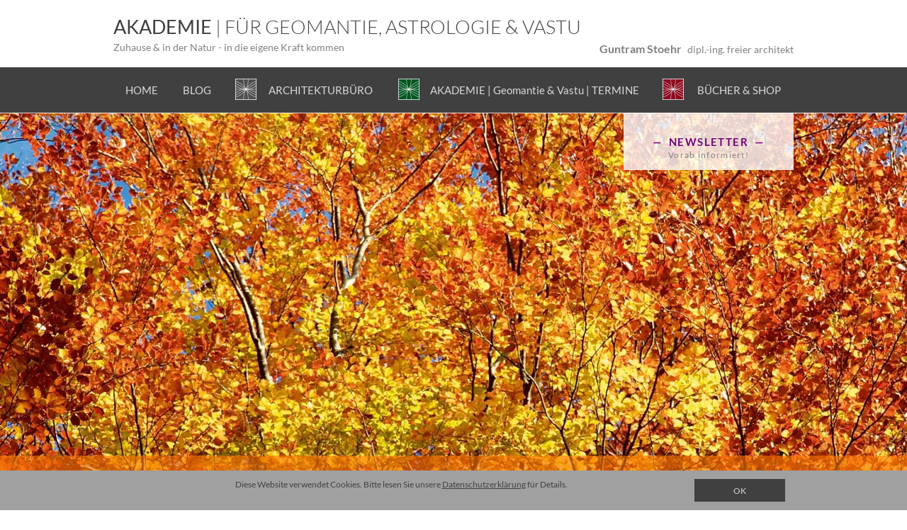

--- FILE ---
content_type: text/html
request_url: http://guntram-stoehr.com/impressum-01.html
body_size: 87635
content:
<!DOCTYPE html>
<html lang="de-DE">
<head>
<meta charset="UTF-8">
<meta name="viewport" content="width=device-width,initial-scale=1,shrink-to-fit=no">
<title>Impressum 01</title>
<meta name="robots" content="max-image-preview:large">
<meta name="generator" content="sitely.app 6.0.6">
<style>.anim{visibility:hidden}</style>
<link rel="preload" href="css/Lato-Regular.woff2" as="font" crossorigin>
<link rel="preload" href="css/Lato-Bold.woff2" as="font" crossorigin>
<link rel="preload" href="css/Lato-Black.woff2" as="font" crossorigin>
<style>html,body{-webkit-text-zoom:reset !important}@font-face{font-display:block;font-family:"Lato 2";src:url('css/Lato-Regular.woff2') format('woff2'),url('css/Lato-Regular.woff') format('woff');font-weight:400}@font-face{font-display:block;font-family:"Lato 1";src:url('css/Lato-Light.woff2') format('woff2'),url('css/Lato-Light.woff') format('woff');font-weight:300}@font-face{font-display:block;font-family:"Lato 3";src:url('css/Lato-Bold.woff2') format('woff2'),url('css/Lato-Bold.woff') format('woff');font-weight:700}@font-face{font-display:block;font-family:"Lato 8";src:url('css/Lato-BoldItalic.woff2') format('woff2'),url('css/Lato-BoldItalic.woff') format('woff');font-weight:700;font-style:italic}@font-face{font-display:block;font-family:"Lato 7";src:url('css/Lato-Italic.woff2') format('woff2'),url('css/Lato-Italic.woff') format('woff');font-weight:400;font-style:italic}@font-face{font-display:block;font-family:"Lato 4";src:url('css/Lato-Black.woff2') format('woff2'),url('css/Lato-Black.woff') format('woff');font-weight:900}body>div{font-size:0}p,span,h1,h2,h3,h4,h5,h6,a,li,button{margin:0;word-spacing:normal;word-wrap:break-word;-ms-word-wrap:break-word;pointer-events:auto;-ms-text-size-adjust:none !important;-moz-text-size-adjust:none !important;-webkit-text-size-adjust:none !important;text-size-adjust:none !important;max-height:10000000px}sup{font-size:inherit;vertical-align:baseline;position:relative;top:-0.4em}sub{font-size:inherit;vertical-align:baseline;position:relative;top:0.4em}ul{display:block;word-spacing:normal;word-wrap:break-word;line-break:normal;list-style-type:none;padding:0;margin:0;-moz-padding-start:0;-khtml-padding-start:0;-webkit-padding-start:0;-o-padding-start:0;-padding-start:0;-webkit-margin-before:0;-webkit-margin-after:0}li{display:block;white-space:normal}[data-marker]::before{content:attr(data-marker) ' ';-webkit-user-select:none;-khtml-user-select:none;-moz-user-select:none;-ms-user-select:none;-o-user-select:none;user-select:none;text-wrap:nowrap}li p, .slc{-webkit-touch-callout:none;-webkit-user-select:none;-khtml-user-select:none;-moz-user-select:none;-ms-user-select:none;-o-user-select:none;user-select:none}form{display:inline-block}a{text-decoration:inherit;color:inherit;-webkit-tap-highlight-color:rgba(0,0,0,0)}textarea{resize:none}.shm-l{float:left;clear:left}.shm-r{float:right;clear:right;shape-outside:content-box}.btf{display:none}#consentBanner{position:fixed;bottom:0;z-index:2147483647}.plyr{min-width:0 !important}html{font-family:sans-serif}body{font-size:0;margin:0;--z:1;zoom:var(--z)}audio,video{display:inline-block;vertical-align:baseline}audio:not([controls]){display:none;height:0}[hidden],template{display:none}a{background:0 0}b,strong{font-weight:700}dfn{font-style:italic}h1,h2,h3,h4,h5,h6{font-size:1em;line-height:1;margin:0}img{border:0}svg:not(:root){overflow:hidden}button,input,optgroup,select,textarea{color:inherit;font:inherit;margin:0}button{overflow:visible;background:none;border:0;padding:0;text-align:inherit;align-items:initial;padding-block-start:0;padding-block-end:0;padding-inline-start:0}button,select{text-transform:none}button,html input[type=button],input[type=submit]{-webkit-appearance:button;cursor:pointer;box-sizing:border-box;white-space:normal}input[type=text],input[type=password],input[type=email],input[type=date],input[type=number],textarea{-webkit-appearance:none;appearance:none;box-sizing:border-box}button[disabled],html input[disabled]{cursor:default}button::-moz-focus-inner,input::-moz-focus-inner{border:0;padding:0}input{line-height:normal}input[type=checkbox],input[type=radio]{box-sizing:border-box;padding:0}input[type=number]::-webkit-inner-spin-button,input[type=number]::-webkit-outer-spin-button{height:auto}input[type=search]{-webkit-appearance:textfield;-moz-box-sizing:content-box;-webkit-box-sizing:content-box;box-sizing:content-box}input[type=search]::-webkit-search-cancel-button,input[type=search]::-webkit-search-decoration{-webkit-appearance:none}textarea{overflow:auto;box-sizing:border-box;border-color:#ddd}optgroup{font-weight:700}table{border-collapse:collapse;border-spacing:0}td,th{padding:0}blockquote{margin-block-start:0;margin-block-end:0;margin-inline-start:0;margin-inline-end:0}:-webkit-full-screen-ancestor:not(iframe){-webkit-clip-path:initial!important}
html{-webkit-font-smoothing:antialiased; -moz-osx-font-smoothing:grayscale}@-webkit-keyframes fadeInUp{from{opacity:0;-webkit-transform:translate3d(0,100%,0)}to{opacity:1;-webkit-transform:translate3d(0, 0, 0)}}@keyframes fadeInUp{from{opacity:0;transform:translate3d(0,100%,0)}to{opacity:1;transform:translate3d(0, 0, 0)}}.fadeInUp{-webkit-animation-name:fadeInUp;animation-name:fadeInUp}
.animated{-webkit-animation-fill-mode:both;animation-fill-mode:both}.animated.infinite{-webkit-animation-iteration-count:infinite;animation-iteration-count:infinite}#b{background-color:rgba(255,255,255,0.8)}.v78{display:inline-block;vertical-align:top;pointer-events:none}.ps713{position:relative;margin-top:1px}.s697{width:100%;min-width:960px;min-height:97px}.c109{border:0;-webkit-border-radius:0;-moz-border-radius:0;border-radius:0;background-color:transparent}.z613{z-index:6}.ps714{position:relative;margin-top:20px}.v79{display:block}.s698{width:960px;margin-left:auto;margin-right:auto;min-height:61px}.v80{display:inline-block;vertical-align:top}.ps715{position:relative;margin-left:0;margin-top:0}.s699{min-width:826px;width:826px;min-height:61px}.s700{min-width:826px;width:826px;min-height:61px;line-height:0}.v81{display:inline-block;vertical-align:top;pointer-events:auto}.ps716{position:relative;margin-left:0;margin-top:0}.s701{min-width:826px;width:826px;overflow:hidden;height:37px}.z614{z-index:11}.p36{text-indent:0;padding-bottom:0;padding-right:0;text-align:left}.f229{font-family:"Lato 2";font-size:27px;font-size:calc(27px * var(--f));line-height:1.223;font-weight:400;font-style:normal;text-decoration:none;text-transform:none;letter-spacing:normal;color:#404040;background-color:initial;text-shadow:none}.f230{font-family:"Lato 1";font-size:27px;font-size:calc(27px * var(--f));line-height:1.223;font-weight:300;font-style:normal;text-decoration:none;text-transform:none;letter-spacing:normal;color:#404040;background-color:initial;text-shadow:none}.v82{display:inline-block;vertical-align:top;pointer-events:auto;outline:0}.ps717{position:relative;margin-left:642px;margin-top:-3px}.s702{min-width:160px;height:27px;box-sizing:border-box;width:160px;padding-right:0}.c111{-webkit-user-select:none;-moz-user-select:none;user-select:none;color:#808080;-webkit-border-radius:0;-moz-border-radius:0;border-radius:0;background-color:transparent;transition:color 0.2s, border-color 0.2s, background-color 0.2s;transition-timing-function:linear}.z615{z-index:44}.a24{display:inline-block;width:100%;z-index:1}.f231{font-family:"Lato 3";font-size:16px;font-size:calc(16px * var(--f));line-height:1.188;font-weight:700;font-style:normal;text-decoration:none;text-transform:none;letter-spacing:normal;text-shadow:none;text-indent:0;padding-right:0;text-align:right;cursor:pointer;padding-top:4px;padding-bottom:4px}.ps718{position:relative;margin-top:-43px}.v83{display:block;pointer-events:none}.s703{width:960px;margin-left:auto;margin-right:auto;min-height:46px}.ps719{position:relative;margin-left:0;margin-top:0}.s704{min-width:960px;width:960px;min-height:46px}.v84{display:inline-block;vertical-align:top;pointer-events:auto}.ps720{position:relative;margin-left:0;margin-top:0}.s705{min-width:467px;width:467px;overflow:hidden;height:46px}.z616{z-index:45}.p37{text-indent:0;padding-bottom:0;padding-right:0;text-align:left}.f232{font-family:"Lato 2";font-size:14px;font-size:calc(14px * var(--f));line-height:1.644;font-weight:400;font-style:normal;text-decoration:none;text-transform:none;letter-spacing:normal;color:#808080;background-color:initial;text-shadow:none}.ps721{position:relative;margin-left:339px;margin-top:3px}.s706{min-width:154px;width:154px;overflow:hidden;height:33px}.z617{z-index:46}.p38{text-indent:0;padding-bottom:0;padding-right:0;text-align:right}.f233{font-family:"Lato 2";font-size:14px;font-size:calc(14px * var(--f));line-height:1.644;font-weight:400;font-style:normal;text-decoration:none;text-transform:none;letter-spacing:normal;color:#808080;background-color:initial;text-shadow:none}.ps722{margin-top:-6px;top:0;position:-webkit-sticky;position:-moz-sticky;position:-o-sticky;position:-ms-sticky;position:sticky}.s707{width:100%;min-width:960px;min-height:65px}.z618{z-index:34}.ps723{display:inline-block;width:0;height:0}.ps724{position:relative;margin-top:0}.s708{width:100%;min-width:960px;min-height:64px}.c113{border-top:0;border-bottom:1px solid rgba(255,255,255,0.8);background-clip:padding-box;-webkit-border-radius:0;-moz-border-radius:0;border-radius:0;background-color:#404040}.z619{z-index:35}.ps725{position:relative;margin-top:0}.s709{width:960px;margin-left:auto;margin-right:auto;min-height:64px}.s710{min-width:957px;width:957px;min-height:64px}.ps726{position:relative;margin-left:0;margin-top:0}.s711{min-width:80px;height:64px;box-sizing:border-box;width:80px;padding-right:0}.c114{-webkit-user-select:none;-moz-user-select:none;user-select:none;color:rgba(255,255,255,0.8);-webkit-border-radius:0;-moz-border-radius:0;border-radius:0;background-color:transparent;transition:color 0.2s, border-color 0.2s, background-color 0.2s;transition-timing-function:linear}.z620{z-index:39}.f234{font-family:"Lato 2";font-size:15px;font-size:calc(15px * var(--f));line-height:1.201;font-weight:400;font-style:normal;text-decoration:none;text-transform:none;letter-spacing:normal;text-shadow:none;text-indent:0;padding-right:0;text-align:center;cursor:pointer;padding-top:23px;padding-bottom:23px}.ps727{position:relative;margin-left:0;margin-top:0}.s712{min-width:75px;height:64px;box-sizing:border-box;width:75px;padding-right:0}.z621{z-index:43}.ps728{position:relative;margin-left:17px;margin-top:16px}.s713{min-width:30px;width:30px;min-height:30px;height:30px}.z622{z-index:36}.a25{display:block}.i56{position:absolute;left:0;min-width:30px;max-width:30px;min-height:30px;max-height:30px;top:0}.ps729{position:relative;margin-left:3px;margin-top:0}.s714{min-width:175px;height:64px;box-sizing:border-box;width:175px;padding-right:0}.z623{z-index:40}.f235{font-family:"Lato 2";font-size:15px;font-size:calc(15px * var(--f));line-height:1.201;font-weight:400;font-style:normal;text-decoration:none;text-transform:none;letter-spacing:normal;text-shadow:none;text-indent:0;padding-right:0;text-align:center;cursor:pointer;padding-top:23px;padding-bottom:23px}.ps730{position:relative;margin-left:22px;margin-top:16px}.z624{z-index:37}.ps731{position:relative;margin-left:3px;margin-top:0}.s715{min-width:319px;height:64px;box-sizing:border-box;width:319px;padding-right:0}.z625{z-index:41}.f236{font-family:"Lato 2";font-size:15px;font-size:calc(15px * var(--f));line-height:1.201;font-weight:400;font-style:normal;text-decoration:none;text-transform:none;letter-spacing:normal;text-shadow:none;text-indent:0;padding-right:0;text-align:center;cursor:pointer;padding-top:23px;padding-bottom:23px}.ps732{position:relative;margin-left:21px;margin-top:16px}.z626{z-index:38}.ps733{position:relative;margin-left:4px;margin-top:0}.s716{min-width:148px;height:64px;box-sizing:border-box;width:148px;padding-right:0}.z627{z-index:42}.ps734{position:relative;margin-top:-1px}.s717{width:100%;min-width:960px;min-height:590px}.c115{border:0;-webkit-border-radius:0;-moz-border-radius:0;border-radius:0;background-color:rgba(33,160,240,0.45);background-repeat:no-repeat;background-position:50% 0;background-size:cover;background-image:url(images/a/architektur-geomantie-03-320.jpg)}.z628{z-index:1}.webp .c115{background-image:url(images/n/architektur-geomantie-03-320.webp)}.ps735{position:relative;margin-top:0}.s718{width:960px;margin-left:auto;margin-right:auto;min-height:81px}.ps736{position:relative;margin-left:720px;margin-top:0}.s719{min-width:240px;width:240px;min-height:81px}.z629{z-index:2}.s720{min-width:240px;width:240px;min-height:81px;line-height:0}.s721{min-width:240px;width:240px;height:81px}.z630{z-index:3}.v85{display:inline-block;outline:0}.ps737{position:relative}.s722{box-sizing:border-box;width:100%;height:100%;padding-right:0}.c116{-webkit-user-select:none;-moz-user-select:none;user-select:none;color:#73027e;-webkit-border-radius:0;-moz-border-radius:0;border-radius:0;background-color:rgba(255,255,255,0.8);transition:color 0.2s, border-color 0.2s, background-color 0.2s;transition-timing-function:linear}.f237{width:100%;max-height:100%;overflow:hidden;z-index:1;font-family:"Lato 3";font-size:15px;font-size:calc(15px * var(--f));line-height:1.201;font-weight:700;font-style:normal;text-decoration:none;text-transform:none;letter-spacing:1.40px;text-shadow:none;text-indent:0;padding-right:0;text-align:center;cursor:pointer;padding-top:32px;padding-bottom:31px}.ps738{position:relative;margin-left:0;margin-top:-28px}.s723{min-width:240px;width:240px;overflow:hidden;height:28px}.z631{z-index:4}.p39{text-indent:0;padding-bottom:0;padding-right:0;text-align:center}.f238{font-family:"Lato 2";font-size:12px;font-size:calc(12px * var(--f));line-height:1.084;font-weight:400;font-style:normal;text-decoration:none;text-transform:none;letter-spacing:1.30px;color:#808080;background-color:initial;text-shadow:none}.ps739{position:relative;margin-top:403px}.s724{width:100%;min-width:960px;min-height:106px}.c117{border:0;-webkit-border-radius:0;-moz-border-radius:0;border-radius:0;background-color:rgba(254,120,3,0.61)}.z632{z-index:5}.ps740{position:relative;margin-top:-90px}.s725{width:960px;margin-left:auto;margin-right:auto;min-height:300px}.ps741{position:relative;margin-left:660px;margin-top:0}.s726{min-width:300px;width:300px;min-height:300px;height:300px}.z633{z-index:12}.i57{position:absolute;left:0;width:300px;top:0;height:299px;-webkit-border-radius:0;-moz-border-radius:0;border-radius:0;border:0}.ps742{margin-top:-210px;top:64px;position:-webkit-sticky;position:-moz-sticky;position:-o-sticky;position:-ms-sticky;position:sticky}.s727{width:100%;min-width:960px;min-height:61px}.z634{z-index:25}.s728{width:100%;min-width:960px;min-height:60px}.c118{border-top:0;border-bottom:1px solid rgba(0,0,0,0.5);background-clip:padding-box;-webkit-border-radius:0;-moz-border-radius:0;border-radius:0;background-color:rgba(255,255,255,0.95)}.z635{z-index:26}.s729{width:960px;margin-left:auto;margin-right:auto;min-height:60px}.s730{min-width:942px;width:942px;min-height:60px}.ps743{position:relative;margin-left:0;margin-top:20px}.s731{min-width:230px;width:230px;overflow:hidden;height:27px}.z636{z-index:33}.f239{font-family:"Lato 2";font-size:18px;font-size:calc(18px * var(--f));line-height:1.223;font-weight:400;font-style:normal;text-decoration:none;text-transform:uppercase;letter-spacing:0.80px;color:#404040;background-color:initial;text-shadow:none}.ps744{position:relative;margin-left:10px;margin-top:0}.s732{min-width:120px;height:60px;box-sizing:border-box;width:120px;padding-right:0}.c119{-webkit-user-select:none;-moz-user-select:none;user-select:none;color:#404040;-webkit-border-radius:0;-moz-border-radius:0;border-radius:0;background-color:transparent;transition:color 0.2s, border-color 0.2s, background-color 0.2s;transition-timing-function:linear}.z637{z-index:32}.f240{font-family:"Lato 1";font-size:14px;font-size:calc(14px * var(--f));line-height:1.215;font-weight:300;font-style:normal;text-decoration:none;text-transform:none;letter-spacing:normal;text-shadow:none;text-indent:0;padding-right:0;text-align:center;cursor:pointer;padding-top:22px;padding-bottom:21px}.ps745{position:relative;margin-left:0;margin-top:0}.s733{min-width:120px;height:60px;box-sizing:border-box;width:120px;padding-right:0}.z638{z-index:27}.ps746{position:relative;margin-left:0;margin-top:0}.s734{min-width:120px;height:60px;box-sizing:border-box;width:120px;padding-right:0}.z639{z-index:28}.ps747{position:relative;margin-left:0;margin-top:0}.s735{min-width:101px;height:60px;box-sizing:border-box;width:101px;padding-right:0}.z640{z-index:29}.f241{font-family:"Lato 1";font-size:14px;font-size:calc(14px * var(--f));line-height:1.215;font-weight:300;font-style:normal;text-decoration:none;text-transform:none;letter-spacing:normal;text-shadow:none;text-indent:0;padding-right:0;text-align:center;cursor:pointer;padding-top:13px;padding-bottom:13px}.ps748{position:relative;margin-left:1px;margin-top:0}.s736{min-width:120px;height:60px;box-sizing:border-box;width:120px;padding-right:0}.z641{z-index:30}.f242{font-family:"Lato 1";font-size:14px;font-size:calc(14px * var(--f));line-height:1.215;font-weight:300;font-style:normal;text-decoration:none;text-transform:none;letter-spacing:normal;text-shadow:none;text-indent:0;padding-right:0;text-align:center;cursor:pointer;padding-top:22px;padding-bottom:21px}.ps749{position:relative;margin-left:0;margin-top:0}.s737{min-width:120px;height:60px;box-sizing:border-box;width:120px;padding-right:0}.z642{z-index:31}.ps750{position:relative;margin-top:100px}.s738{width:960px;margin-left:auto;margin-right:auto;min-height:2044px}.ps751{position:relative;margin-left:29px;margin-top:0}.s739{min-width:771px;width:771px;min-height:1941px}.z643{z-index:10}.s740{min-width:650px;width:650px;overflow:hidden;height:39px}.z644{z-index:8}.f243{font-family:"Lato 2";font-size:26px;font-size:calc(26px * var(--f));line-height:1.463;font-weight:400;font-style:normal;text-decoration:none;text-transform:none;letter-spacing:normal;color:#fe7804;background-color:initial;text-shadow:none}.ps752{position:relative;margin-left:2px;margin-top:18px}.s741{min-width:769px;width:769px;overflow:hidden;height:1884px}.z645{z-index:9}.f244{font-family:"Lato 2";font-size:14px;font-size:calc(14px * var(--f));line-height:1.930;font-weight:400;font-style:normal;text-decoration:none;text-transform:none;letter-spacing:normal;color:#808080;background-color:initial;text-shadow:none}.f245{font-family:"Apple Symbols", serif;font-size:14px;font-size:calc(14px * var(--f));line-height:1.644;font-weight:400;font-style:normal;text-decoration:none;text-transform:none;letter-spacing:normal;color:#808080;background-color:initial;text-shadow:none}.f246{font-family:"Lato 2";font-size:14px;font-size:calc(14px * var(--f));line-height:1.930;font-weight:400;font-style:normal;text-decoration:none;text-transform:none;letter-spacing:normal;color:#808080;background-color:initial;text-shadow:none}.f247{font-family:"Lato 2";font-size:14px;font-size:calc(14px * var(--f));line-height:1.930;font-weight:400;font-style:normal;text-decoration:underline;text-transform:none;letter-spacing:normal;color:#808080;background-color:initial;text-shadow:none}.f248{font-family:"Lato 4";font-size:14px;font-size:calc(14px * var(--f));line-height:1.930;font-weight:900;font-style:normal;text-decoration:none;text-transform:none;letter-spacing:normal;color:#808080;background-color:initial;text-shadow:none}.f249{font-family:"Lato 3";font-size:14px;font-size:calc(14px * var(--f));line-height:1.930;font-weight:700;font-style:normal;text-decoration:none;text-transform:none;letter-spacing:normal;color:#808080;background-color:initial;text-shadow:none}.f250{font-family:"Lato 2";font-size:12px;font-size:calc(12px * var(--f));line-height:1.751;font-weight:400;font-style:normal;text-decoration:none;text-transform:none;letter-spacing:normal;color:#404040;background-color:initial;text-shadow:none}.v86{display:none;pointer-events:none}.s742{width:100%;width:calc(100% - var(--sw));min-width:960px;min-height:56px}.c120{border:0;-webkit-border-radius:0;-moz-border-radius:0;border-radius:0;background-color:#a0a0a0}.z646{z-index:86}.ps754{position:relative;margin-top:12px}.s743{width:960px;margin-left:auto;margin-right:auto;min-height:32px}.ps755{position:relative;margin-left:12px;margin-top:0}.s744{min-width:936px;width:936px;min-height:32px}.ps756{position:relative;margin-left:0;margin-top:0}.s745{min-width:788px;width:788px;overflow:hidden;height:32px}.f251{font-family:"Lato 2";font-size:12px;font-size:calc(12px * var(--f));line-height:1.251;font-weight:400;font-style:normal;text-decoration:none;text-transform:none;letter-spacing:normal;color:#404040;background-color:initial;text-shadow:none}.f252{font-family:"Lato 2";font-size:12px;font-size:calc(12px * var(--f));line-height:1.251;font-weight:400;font-style:normal;text-decoration:underline;text-transform:none;letter-spacing:normal;color:#404040;background-color:initial;text-shadow:none}.ps757{position:relative;margin-left:20px;margin-top:0}.s746{min-width:128px;height:32px;box-sizing:border-box;width:128px;padding-right:0}.c121{-webkit-user-select:none;-moz-user-select:none;user-select:none;color:rgba(255,255,255,0.8);-webkit-border-radius:0;-moz-border-radius:0;border-radius:0;background-color:#404040;transition:color 0.2s, border-color 0.2s, background-color 0.2s;transition-timing-function:linear}.f253{font-family:"Lato 2";font-size:12px;font-size:calc(12px * var(--f));line-height:1.251;font-weight:400;font-style:normal;text-decoration:none;text-transform:none;letter-spacing:normal;text-shadow:none;text-indent:0;padding-right:0;text-align:center;cursor:pointer;padding-top:9px;padding-bottom:8px}.c111:hover{background-clip:padding-box;color:#404040}.c111:active{transition:initial;color:#73027e}.c114:hover{background-color:#808080;background-clip:padding-box}.c114:active{transition:initial;background-color:#52646f}.c116:hover{background-color:#a6cd42;background-clip:padding-box;color:rgba(255,255,255,0.8)}.c116:active{transition:initial;background-color:#819f31}.c119:hover{background-color:#f2f2f2;background-clip:padding-box}.c119:active{transition:initial;background-color:#808080;color:rgba(255,255,255,0.8)}.c121:hover{background-color:#82939e;background-clip:padding-box;color:#404040}.c121:active{transition:initial;background-color:#52646f;color:rgba(255,255,255,0.8)}body{--d:0;--s:960}@media (max-width:959px) {.ps713{margin-top:0}.s697{min-width:320px;min-height:32px}.ps714{margin-top:0}.s698{width:320px;min-height:25px}.s699{min-width:320px;width:320px;min-height:25px}.s700{min-width:320px;width:320px;min-height:25px}.ps716{margin-top:8px}.s701{min-width:66px;width:66px;height:17px}.f229{font-size:12px;font-size:calc(12px * var(--f));line-height:1.251}.f230{font-size:12px;font-size:calc(12px * var(--f));line-height:1.251}.ps717{margin-left:146px;margin-top:0}.s702{min-width:108px;height:16px;width:108px}.f231{font-size:12px;font-size:calc(12px * var(--f));line-height:1.251;padding-top:1px;padding-bottom:0}.ps718{margin-top:-18px}.s703{width:320px;min-height:19px}.ps719{margin-left:202px}.s704{min-width:118px;width:118px;min-height:19px}.v84{display:none}.ps721{margin-left:0;margin-top:0}.s706{min-width:118px;width:118px;height:19px}.f233{font-size:10px;font-size:calc(10px * var(--f));line-height:1.701}.ps722{margin-top:-1px}.s707{min-width:320px;min-height:57px}.s708{min-width:320px;min-height:56px}.ps725{margin-top:8px}.s709{width:320px;min-height:41px}.s710{min-width:313px;width:313px;min-height:41px}.ps726{margin-top:1px}.s711{min-width:40px;height:16px;width:40px}.f234{font-size:12px;font-size:calc(12px * var(--f));line-height:1.251;padding-top:1px;padding-bottom:0}.ps727{margin-left:-40px;margin-top:24px}.s712{min-width:40px;height:16px;width:40px}.ps728{margin-left:8px;margin-top:0}.s713{min-width:17px;width:17px;min-height:17px;height:17px}.i56{min-width:17px;max-width:17px;min-height:17px;max-height:17px}.ps729{margin-left:1px}.s714{min-width:123px;height:17px;width:123px}.f235{font-size:12px;font-size:calc(12px * var(--f));line-height:1.251;padding-top:1px;padding-bottom:1px}.ps730{margin-left:-141px;margin-top:24px}.ps731{margin-left:2px;margin-top:25px}.s715{min-width:237px;height:15px;width:237px}.f236{font-size:12px;font-size:calc(12px * var(--f));line-height:1.251;padding-top:0;padding-bottom:0}.ps732{margin-left:196px;margin-top:-40px}.ps733{margin-top:-40px}.s716{min-width:96px;height:17px;width:96px}.ps734{margin-top:-36px}.s717{min-width:320px;min-height:197px}.ps735{margin-top:35px}.s718{width:320px;min-height:48px}.ps736{margin-left:0}.s719{min-width:134px;width:134px;min-height:48px}.s720{min-width:134px;width:134px;min-height:48px}.s721{min-width:134px;width:134px;height:48px}.f237{font-size:12px;font-size:calc(12px * var(--f));line-height:1.251;padding-top:17px;padding-bottom:16px}.ps738{margin-top:-15px}.s723{min-width:134px;width:134px;height:15px}.f238{font-size:11px;font-size:calc(11px * var(--f));line-height:1.092;letter-spacing:normal}.ps739{margin-top:78px}.s724{min-width:320px;min-height:36px}.ps740{margin-top:14px}.s725{width:320px;min-height:100px}.ps741{margin-left:220px}.s726{min-width:100px;width:100px;min-height:100px;height:100px}.i57{width:100px;height:100px}.ps742{margin-top:-114px;top:56px}.s727{min-width:320px;min-height:57px}.s728{min-width:320px;min-height:56px}.s729{width:320px;min-height:56px}.s730{min-width:320px;width:320px;min-height:56px}.ps743{margin-top:7px}.s731{min-width:149px;width:149px;height:22px}.f239{font-size:12px;font-size:calc(12px * var(--f));line-height:1.251}.ps744{margin-left:-149px;margin-top:28px}.s732{min-width:82px;height:28px;width:82px}.f240{font-size:11px;font-size:calc(11px * var(--f));line-height:1.183;padding-top:8px;padding-bottom:7px}.ps745{margin-top:28px}.s733{min-width:90px;height:28px;width:90px}.ps746{margin-left:-4px;margin-top:28px}.s734{min-width:78px;height:28px;width:78px}.ps747{margin-left:245px;margin-top:-28px}.s735{min-width:75px;height:28px;width:75px}.f241{font-size:11px;font-size:calc(11px * var(--f));line-height:1.183;padding-top:1px;padding-bottom:1px}.ps748{margin-left:255px;margin-top:-56px}.s736{min-width:65px;height:28px;width:65px}.f242{font-size:11px;font-size:calc(11px * var(--f));line-height:1.183;letter-spacing:-0.30px;padding-top:8px;padding-bottom:7px}.ps749{margin-left:175px;margin-top:-56px}.s737{min-width:66px;height:28px;width:66px}.ps750{margin-top:51px}.s738{width:320px;min-height:2502px}.ps751{margin-left:0}.s739{min-width:320px;width:320px;min-height:2463px}.s740{min-width:320px;width:320px;height:33px}.f243{font-size:18px;font-size:calc(18px * var(--f));line-height:1.445;color:#2c2c2c}.ps752{margin-left:0;margin-top:17px}.s741{min-width:320px;width:320px;height:2413px}.f244{font-size:12px;font-size:calc(12px * var(--f));line-height:1.918}.f246{font-size:12px;font-size:calc(12px * var(--f));line-height:1.918}.f247{font-size:12px;font-size:calc(12px * var(--f));line-height:1.918}.f248{font-size:12px;font-size:calc(12px * var(--f));line-height:1.918}.f249{font-size:12px;font-size:calc(12px * var(--f));line-height:1.918}.s742{min-width:320px;min-height:97px}.ps754{margin-top:14px}.s743{width:320px;min-height:66px}.ps755{margin-left:8px}.s744{min-width:304px;width:304px;min-height:66px}.ps756{margin-top:38px}.s745{min-width:304px;width:304px;height:28px}.f251{font-size:11px;font-size:calc(11px * var(--f));line-height:1.183}.f252{font-size:11px;font-size:calc(11px * var(--f));line-height:1.183}.ps757{margin-left:92px;margin-top:-66px}.s746{min-width:120px;height:30px;width:120px}.f253{padding-top:8px;padding-bottom:7px}.f246:visited{font-size:12px;font-size:calc(12px * var(--f));line-height:1.918}.f246:hover{font-size:12px;font-size:calc(12px * var(--f));line-height:1.918}.f246:active{font-size:12px;font-size:calc(12px * var(--f));line-height:1.918}.f252:visited{font-size:11px;font-size:calc(11px * var(--f));line-height:1.183}.f252:hover{font-size:11px;font-size:calc(11px * var(--f));line-height:1.183}.f252:active{font-size:11px;font-size:calc(11px * var(--f));line-height:1.183}body{--d:1;--s:320}}@media (min-width:960px) and (-webkit-min-device-pixel-ratio:1.7), (min-width:960px) and (min-resolution:144dpi) {.c115{background-image:url(images/v/architektur-geomantie-03-640.jpg)}.webp .c115{background-image:url(images/2/architektur-geomantie-03-640.webp)}}@media (min-width:960px) and (-webkit-min-device-pixel-ratio:2.7), (min-width:960px) and (min-resolution:240dpi) {.c115{background-image:url(images/2/architektur-geomantie-03-960.jpg)}.webp .c115{background-image:url(images/l/architektur-geomantie-03-960.webp)}}@media (min-width:320px) {.c115{background-image:url(images/6/architektur-geomantie-03-480.jpg)}.webp .c115{background-image:url(images/n/architektur-geomantie-03-480.webp)}}@media (min-width:320px) and (-webkit-min-device-pixel-ratio:1.7),(min-width:320px) and (min-resolution:144dpi) {.c115{background-image:url(images/n/architektur-geomantie-03-960.jpg)}.webp .c115{background-image:url(images/h/architektur-geomantie-03-960.webp)}}@media (min-width:320px) and (-webkit-min-device-pixel-ratio:2.7),(min-width:320px) and (min-resolution:240dpi) {.c115{background-image:url(images/v/architektur-geomantie-03-1440.jpg)}.webp .c115{background-image:url(images/t/architektur-geomantie-03-1440.webp)}}@media (min-width:480px) {.c115{background-image:url(images/n/architektur-geomantie-03-768.jpg)}.webp .c115{background-image:url(images/e/architektur-geomantie-03-768.webp)}}@media (min-width:480px) and (-webkit-min-device-pixel-ratio:1.7),(min-width:480px) and (min-resolution:144dpi) {.c115{background-image:url(images/0/architektur-geomantie-03-1536.jpg)}.webp .c115{background-image:url(images/c/architektur-geomantie-03-1536.webp)}}@media (min-width:480px) and (-webkit-min-device-pixel-ratio:2.7),(min-width:480px) and (min-resolution:240dpi) {.c115{background-image:url(images/a/architektur-geomantie-03-2304.jpg)}.webp .c115{background-image:url(images/r/architektur-geomantie-03-2304.webp)}}@media (min-width:768px) {.c115{background-image:url(images/p/architektur-geomantie-03-960.jpg)}.webp .c115{background-image:url(images/4/architektur-geomantie-03-960-1.webp)}}@media (min-width:768px) and (-webkit-min-device-pixel-ratio:1.7),(min-width:768px) and (min-resolution:144dpi) {.c115{background-image:url(images/r/architektur-geomantie-03-1920.jpg)}.webp .c115{background-image:url(images/h/architektur-geomantie-03-1920.webp)}}@media (min-width:768px) and (-webkit-min-device-pixel-ratio:2.7),(min-width:768px) and (min-resolution:240dpi) {.c115{background-image:url(images/e/architektur-geomantie-03-2880.jpg)}.webp .c115{background-image:url(images/t/architektur-geomantie-03-2880.webp)}}@media (min-width:960px) {.c115{background-image:url(images/8/architektur-geomantie-03-1200.jpg)}.webp .c115{background-image:url(images/6/architektur-geomantie-03-1200.webp)}}@media (min-width:960px) and (-webkit-min-device-pixel-ratio:1.7),(min-width:960px) and (min-resolution:144dpi) {.c115{background-image:url(images/0/architektur-geomantie-03-2400.jpg)}.webp .c115{background-image:url(images/2/architektur-geomantie-03-2400.webp)}}@media (min-width:960px) and (-webkit-min-device-pixel-ratio:2.7),(min-width:960px) and (min-resolution:240dpi) {.c115{background-image:url(images/r/architektur-geomantie-03-3600.jpg)}.webp .c115{background-image:url(images/c/architektur-geomantie-03-3600.webp)}}@media (min-width:1200px) {.c115{background-image:url(images/2/architektur-geomantie-03-1600.jpg)}.webp .c115{background-image:url(images/r/architektur-geomantie-03-1600.webp)}}@media (min-width:1200px) and (-webkit-min-device-pixel-ratio:1.7),(min-width:1200px) and (min-resolution:144dpi) {.c115{background-image:url(images/t/architektur-geomantie-03-3200.jpg)}.webp .c115{background-image:url(images/c/architektur-geomantie-03-3200.webp)}}@media (min-width:1200px) and (-webkit-min-device-pixel-ratio:2.7),(min-width:1200px) and (min-resolution:240dpi) {.c115{background-image:url(images/c/architektur-geomantie-03-4800.jpg)}.webp .c115{background-image:url(images/n/architektur-geomantie-03-4800.webp)}}@media (min-width:1600px) {.c115{background-image:url(images/2/architektur-geomantie-03-2000.jpg)}.webp .c115{background-image:url(images/n/architektur-geomantie-03-2000.webp)}}@media (min-width:1600px) and (-webkit-min-device-pixel-ratio:1.7),(min-width:1600px) and (min-resolution:144dpi) {.c115{background-image:url(images/p/architektur-geomantie-03-4000.jpg)}.webp .c115{background-image:url(images/6/architektur-geomantie-03-4000.webp)}}@media (min-width:1600px) and (-webkit-min-device-pixel-ratio:2.7),(min-width:1600px) and (min-resolution:240dpi) {.c115{background-image:url(images/t/architektur-geomantie-03-6000.jpg)}.webp .c115{background-image:url(images/r/architektur-geomantie-03-6000.webp)}}@media (min-width:2000px) {.c115{background-image:url(images/8/architektur-geomantie-03-2560.jpg)}.webp .c115{background-image:url(images/l/architektur-geomantie-03-2560.webp)}}@media (min-width:2000px) and (-webkit-min-device-pixel-ratio:1.7),(min-width:2000px) and (min-resolution:144dpi) {.c115{background-image:url(images/a/architektur-geomantie-03-5120.jpg)}.webp .c115{background-image:url(images/6/architektur-geomantie-03-5120.webp)}}</style>
<link rel="mask-icon" href="website-icon-afb131.svg" color="rgb(0,0,0)">
<link rel="canonical" href="https://architektur-geomantie.com/impressum-01.html">
<meta name="referrer" content="origin-when-cross-origin">
<script>!function(){var A=new Image;A.onload=A.onerror=function(){1!=A.height&&document.body.classList.remove("webp")},A.src="[data-uri]"}();
</script>
<link rel="stylesheet" href="css/site.afb131.1.css" media="print" onload="this.media='all';this.onload=null;">
<noscript><link rel="stylesheet" href="css/site.afb131.1.css" type="text/css"></noscript>
</head>
<body style="--sw:0px" class="webp" id="b">
<script>!function(){var t,e,n=document.body,r=("0"===n.style.getPropertyValue("--sw")&&n.style.setProperty("--sw","0px"),document.createElement("P")),i=(r.innerHTML="&nbsp;",r.style.cssText="position:fixed;visibility:hidden;font-size:100px;zoom:1",r.setAttribute("aria-hidden","true"),n.appendChild(r),t=r,function(){var e=Math.trunc(1e4/parseFloat(window.getComputedStyle(t).getPropertyValue("font-size")))/100;e!=n.style.getPropertyValue("--f")&&n.style.setProperty("--f",e)});"ResizeObserver"in window?new ResizeObserver(i).observe(r):"requestAnimationFrame"in window?(e=function(){i(),requestAnimationFrame(e)},requestAnimationFrame(e)):setInterval(i,100)}();</script>

<div class="v78 ps713 s697 c109 z613">
<div class="ps714 v79 s698">
<div class="v80 ps715 s699">
<div class="v80 ps715 s700">
<div class="v81 ps716 s701 c110 z614">
<h1 class="p36 f229">AKADEMIE<span class="f230"> | FÜR GEOMANTIE, ASTROLOGIE &amp; VASTU</span></h1>
</div>
<div class="v82 ps717 s702 c111 z615">
<a href="uber-architektur-geomantie.html" class="a24 f231">Guntram Stoehr</a>
</div>
</div>
</div>
</div>
</div>
<div class="ps718 v83 s703">
<div class="v80 ps719 s704">
<div class="v84 ps720 s705 c112 z616">
<p class="p37 f232">Zuhause &amp; in der Natur - in die eigene Kraft kommen</p>
</div>
<div class="v81 ps721 s706 c110 z617">
<p class="p38 f233"> dipl.-ing. freier architekt</p>
</div>
</div>
</div>
<div class="v83 ps722 s707 z618">
<div class="ps723">
</div>
<div class="v80 ps724 s708 c113 z619">
<div class="ps725 v79 s709">
<div class="v80 ps715 s710">
<div class="v82 ps726 s711 c114 z620">
<a href="./" class="a24 f234">HOME</a>
</div>
<div class="v82 ps727 s712 c114 z621">
<a href="blog-index.php" class="a24 f234">BLOG</a>
</div>
<div class="v81 ps728 s713 c110 z622">
<a href="geomantie-und-vastu-architekt.html" class="a25"><svg viewBox="0 0 218 218" xmlns="http://www.w3.org/2000/svg" xmlns:xlink="http://www.w3.org/1999/xlink" class="i56"><defs><clipPath id="un243-1"><use xlink:href="#un243-3"/></clipPath><clipPath id="un243-2"><path d="M.001 0v38.27h38.498L38.333 0H.001Z"/></clipPath><path id="un243-3" d="M0-762h183v189H0Z"/></defs><g transform="matrix(1.19126 0 0 1.15344 0 878.921)"><use fill="none" fill-rule="evenodd" xlink:href="#un243-3"/><g clip-path="url(#un243-1)"><path fill="#4F4F4F" fill-rule="evenodd" d="M0 0h38.27v38.27H0Z" transform="matrix(4.67498 0 0 4.82825 2.04434-759.889)"/><g clip-path="url(#un243-2)" transform="matrix(4.78181 0 0 4.93859 0-761.998)"><g fill="#FFF"><path d="M-.0001.295h37.592c.1629 0 .295-.1321.295-.295 0-.163-.1321-.295-.295-.295H-.0001c-.163 0-.295.132-.295.295 0 .1629.132.295.295.295Z" transform="translate(0 19.1289)"/><path d="M-19.135 19.43h38.27c.1629 0 .295-.1321.295-.295 0-.163-.1321-.295-.295-.295h-38.27c-.163 0-.295.132-.295.295 0 .1629.132.295.295.295Z" transform="rotate(-90 28.7102-9.5757)"/><path d="M.1792 5.4806C-5.1391 1.413-11.6374-.8261-18.4761-.8261c-7.1391 0-13.9041 2.4414-19.3368 6.8427 -.1266.1025-.1461.2883-.0436.4149 .1025.1265.2883.146.4149.0435 5.3285-4.317 11.9627-6.7113 18.9652-6.7113C-11.7684-.2364-5.3958 1.9595-.1797 5.949c.1294.0989.3145.0743.4135-.0552 .0989-.1295.0743-.3146-.0552-.4136Z" transform="translate(37.627 19.66)"/><path d="M-.1858-6.5479C5.2455-2.1468 12.0106.2949 19.1489.2949c6.8923 0 13.4409-2.2756 18.7813-6.4026 .1289-.0997.1526-.2849.053-.4139 -.0997-.129-.2849-.1527-.4139-.0531 -5.238 4.0478-11.66 6.2794-18.4207 6.2794 -7.0019 0-13.6361-2.3944-18.9633-6.7112 -.1266-.1026-.3124-.0832-.415.0434 -.1026.1265-.0832.3123.0434.4149Z" transform="translate(.002 19.1285)"/><path d="M-.2927-33.3565c-.1671 1.3037-.2514 2.6202-.2514 3.9464C-.5441-15.4068 8.9-3.2787 22.2367.2849c.1574.042.319-.0515.3611-.2089 .042-.1575-.0515-.3191-.2089-.3612C9.3087-3.7803.0457-15.6757.0457-29.4102c0-1.3012.0827-2.5926.2466-3.8716 .0207-.1617-.0936-.3094-.2552-.3301 -.1617-.0208-.3094.0935-.3301.2551Z" transform="translate(15.3218 33.319)"/><path d="M.0696 33.7756C13.7364 30.457 23.5239 18.1678 23.5239 3.9089c.0009-1.3237-.0832-2.6412-.2504-3.9465 -.0208-.1617-.1685-.2759-.3301-.2552 -.1617.0207-.2759.1684-.2552.33 .164 1.2804.2465 2.5727.2456 3.8712 -.0001 13.9854-9.5999 26.0388-23.0037 29.2935 -.1584.0384-.2556.1979-.2171.3562 .0384.1583.1979.2555.3562.217Z" transform="translate(-.00101-.0008)"/><path d="M-.0767-33.6029c-13.3109 3.5812-22.7304 15.6982-22.7304 29.6808 0 1.3292.085 2.6497.2534 3.9595 .0207.1615.1685.2757.3301.2549 .1615-.0208.2757-.1686.2549-.3302 -.1652-1.285-.2486-2.5804-.2486-3.8845 0-13.7142 9.2388-25.5988 22.2936-29.1112 .1573-.0424.2505-.2042.2082-.3616 -.0424-.1574-.2042-.2506-.3616-.2083Z" transform="translate(37.5845 38.2691)"/><path d="M.2925 33.5396c.1677-1.3056.2524-2.6272.2524-3.9596 0-14.2569-9.7875-26.5474-23.4534-29.8667 -.1584-.0385-.3179.0587-.3563.217 -.0385.1583.0587.3178.217.3562C-9.645 3.5419-.0452 15.5966-.0452 29.5798c0 1.3072-.0831 2.6037-.2476 3.8844 -.0208.1615.0933.3094.2549.3301 .1615.0207.3094-.0934.3301-.255Z" transform="translate(22.978 4.7675)"/><path d="M-19.9481-5.05c.2969 0 .2969 0 1.5836 0 1.6826 0 1.6826 0 3.9591.0001 2.4746 0 2.4746 0 5.1472.0001 3.0064 0 5.5117 0 7.3491 0C-.4894-5.0499-.4894-5.0499.5129-5.05c.4071-.0001.4071-.0001.6787-.0002 .1985-.0001.1985-.0001.2405-.0002 .3233-.2017.3233-.3884.2081-.5036 -.1153-.1153-.302-.1153-.4172 0 .1665-.0864.1665-.0864-.0318-.0863 -.2715 0-.2715 0-.6787.0001 -1.0023 0-1.0023 0-2.422.0001 -1.8374 0-4.3427 0-7.3491-.0001 -2.6727-.0001-2.6727-.0001-5.1473-.0002 -2.2765-.0001-2.2765-.0001-3.9592-.0002 -1.2868-.0001-1.2868-.0001-1.5837-.0001 -.163-.0001-.2951.132-.2951.2949 -.0001.1629.132.295.2949.295Z" transform="matrix(-.86605.49995.49995.86605 23.0626 23.0411)"/><path d="M-1.43-5.042h21.351c.1629 0 .295-.1321.295-.295 0-.163-.1321-.295-.295-.295H-1.43c-.163 0-.295.132-.295.295 0 .1629.132.295.295.295Z" transform="matrix(.86606.49993.49993-.86607 23.0574 15.2216)"/><path d="M-1.481-5.233h22.11c.1629 0 .295-.1321.295-.295 0-.163-.1321-.295-.295-.295h-22.11c-.163 0-.295.132-.295.295 0 .1629.132.295.295.295Z" transform="matrix(.866.50003.50003-.86601 4.04941 4.02612)"/><path d="M-20.632-5.233H1.481c.1629 0 .295-.1321.295-.295 0-.163-.1321-.295-.295-.295h-22.113c-.163 0-.295.132-.295.295 0 .1629.132.295.295.295Z" transform="matrix(-.86605.49997.49997.86604 4.04646 34.2319)"/></g></g><path fill="#FFF" d="M0 38.27h38.27V0H0v38.27ZM1 1h36.27v36.27H1V1Z" transform="matrix(4.78181 0 0 4.93859 0-762)"/></g></g></svg></a>
</div>
<div class="v82 ps729 s714 c114 z623">
<a href="geomantie-und-vastu-architekt.html" class="a24 f235">ARCHITEKTURBÜRO</a>
</div>
<div class="v81 ps730 s713 c110 z624">
<a href="kopie-2023.html" class="a25"><svg viewBox="0 0 218 218" xmlns="http://www.w3.org/2000/svg" xmlns:xlink="http://www.w3.org/1999/xlink" class="i56"><defs><clipPath id="un244-1"><use xlink:href="#un244-3"/></clipPath><clipPath id="un244-2"><path d="M.001 0v38.27h38.498L38.333 0H.001Z"/></clipPath><path id="un244-3" d="M484 0h218v218H484Z"/></defs><g transform="translate(-484 0)"><use fill="none" fill-rule="evenodd" xlink:href="#un244-3"/><g clip-path="url(#un244-1)"><path fill="#005720" fill-rule="evenodd" d="M0 0h38.27v38.27H0Z" transform="translate(486.435 2.43532) scale(5.5691)"/><g clip-path="url(#un244-2)" transform="translate(484 .00284) scale(5.69637)"><g fill="#FFF"><path d="M-.0001.295h37.592c.1629 0 .295-.1321.295-.295 0-.163-.1321-.295-.295-.295H-.0001c-.163 0-.295.132-.295.295 0 .1629.132.295.295.295Z" transform="translate(0 19.1289)"/><path d="M-19.135 19.43h38.27c.1629 0 .295-.1321.295-.295 0-.163-.1321-.295-.295-.295h-38.27c-.163 0-.295.132-.295.295 0 .1629.132.295.295.295Z" transform="rotate(-90 28.7102-9.5757)"/><path d="M.1792 5.4806C-5.1391 1.413-11.6374-.8261-18.4761-.8261c-7.1391 0-13.9041 2.4414-19.3368 6.8427 -.1266.1025-.1461.2883-.0436.4149 .1025.1265.2883.146.4149.0435 5.3285-4.317 11.9627-6.7113 18.9652-6.7113C-11.7684-.2364-5.3958 1.9595-.1797 5.949c.1294.0989.3145.0743.4135-.0552 .0989-.1295.0743-.3146-.0552-.4136Z" transform="translate(37.627 19.66)"/><path d="M-.1858-6.5479C5.2455-2.1468 12.0106.2949 19.1489.2949c6.8923 0 13.4409-2.2756 18.7813-6.4026 .1289-.0997.1526-.2849.053-.4139 -.0997-.129-.2849-.1527-.4139-.0531 -5.238 4.0478-11.66 6.2794-18.4207 6.2794 -7.0019 0-13.6361-2.3944-18.9633-6.7112 -.1266-.1026-.3124-.0832-.415.0434 -.1026.1265-.0832.3123.0434.4149Z" transform="translate(.002 19.1285)"/><path d="M-.2927-33.3565c-.1671 1.3037-.2514 2.6202-.2514 3.9464C-.5441-15.4068 8.9-3.2787 22.2367.2849c.1574.042.319-.0515.3611-.2089 .042-.1575-.0515-.3191-.2089-.3612C9.3087-3.7803.0457-15.6757.0457-29.4102c0-1.3012.0827-2.5926.2466-3.8716 .0207-.1617-.0936-.3094-.2552-.3301 -.1617-.0208-.3094.0935-.3301.2551Z" transform="translate(15.3218 33.319)"/><path d="M.0696 33.7756C13.7364 30.457 23.5239 18.1678 23.5239 3.9089c.0009-1.3237-.0832-2.6412-.2504-3.9465 -.0208-.1617-.1685-.2759-.3301-.2552 -.1617.0207-.2759.1684-.2552.33 .164 1.2804.2465 2.5727.2456 3.8712 -.0001 13.9854-9.5999 26.0388-23.0037 29.2935 -.1584.0384-.2556.1979-.2171.3562 .0384.1583.1979.2555.3562.217Z" transform="translate(-.00101-.0008)"/><path d="M-.0767-33.6029c-13.3109 3.5812-22.7304 15.6982-22.7304 29.6808 0 1.3292.085 2.6497.2534 3.9595 .0207.1615.1685.2757.3301.2549 .1615-.0208.2757-.1686.2549-.3302 -.1652-1.285-.2486-2.5804-.2486-3.8845 0-13.7142 9.2388-25.5988 22.2936-29.1112 .1573-.0424.2505-.2042.2082-.3616 -.0424-.1574-.2042-.2506-.3616-.2083Z" transform="translate(37.5845 38.2691)"/><path d="M.2925 33.5396c.1677-1.3056.2524-2.6272.2524-3.9596 0-14.2569-9.7875-26.5474-23.4534-29.8667 -.1584-.0385-.3179.0587-.3563.217 -.0385.1583.0587.3178.217.3562C-9.645 3.5419-.0452 15.5966-.0452 29.5798c0 1.3072-.0831 2.6037-.2476 3.8844 -.0208.1615.0933.3094.2549.3301 .1615.0207.3094-.0934.3301-.255Z" transform="translate(22.978 4.7675)"/><path d="M-19.9481-5.05c.2969 0 .2969 0 1.5836 0 1.6826 0 1.6826 0 3.9591.0001 2.4746 0 2.4746 0 5.1472.0001 3.0064 0 5.5117 0 7.3491 0C-.4894-5.0499-.4894-5.0499.5129-5.05c.4071-.0001.4071-.0001.6787-.0002 .1985-.0001.1985-.0001.2405-.0002 .3233-.2017.3233-.3884.2081-.5036 -.1153-.1153-.302-.1153-.4172 0 .1665-.0864.1665-.0864-.0318-.0863 -.2715 0-.2715 0-.6787.0001 -1.0023 0-1.0023 0-2.422.0001 -1.8374 0-4.3427 0-7.3491-.0001 -2.6727-.0001-2.6727-.0001-5.1473-.0002 -2.2765-.0001-2.2765-.0001-3.9592-.0002 -1.2868-.0001-1.2868-.0001-1.5837-.0001 -.163-.0001-.2951.132-.2951.2949 -.0001.1629.132.295.2949.295Z" transform="matrix(-.86605.49995.49995.86605 23.0626 23.0411)"/><path d="M-1.43-5.042h21.351c.1629 0 .295-.1321.295-.295 0-.163-.1321-.295-.295-.295H-1.43c-.163 0-.295.132-.295.295 0 .1629.132.295.295.295Z" transform="matrix(.86606.49993.49993-.86607 23.0574 15.2216)"/><path d="M-1.481-5.233h22.11c.1629 0 .295-.1321.295-.295 0-.163-.1321-.295-.295-.295h-22.11c-.163 0-.295.132-.295.295 0 .1629.132.295.295.295Z" transform="matrix(.866.50003.50003-.86601 4.04941 4.02612)"/><path d="M-20.632-5.233H1.481c.1629 0 .295-.1321.295-.295 0-.163-.1321-.295-.295-.295h-22.113c-.163 0-.295.132-.295.295 0 .1629.132.295.295.295Z" transform="matrix(-.86605.49997.49997.86604 4.04646 34.2319)"/></g></g><path fill="#FFF" d="M0 38.27h38.27V0H0v38.27ZM1 1h36.27v36.27H1V1Z" transform="translate(484-1e-05) scale(5.69637)"/></g></g></svg></a>
</div>
<div class="v82 ps731 s715 c114 z625">
<a href="geomantie-und-vastu-seminare.html" class="a24 f236">AKADEMIE | Geomantie &amp; Vastu | TERMINE</a>
</div>
<div class="v81 ps732 s713 c110 z626">
<a href="#" class="a25"><svg viewBox="0 0 218 218" xmlns="http://www.w3.org/2000/svg" xmlns:xlink="http://www.w3.org/1999/xlink" class="i56"><defs><clipPath id="un245-1"><use xlink:href="#un245-3"/></clipPath><clipPath id="un245-2"><path d="M.001 0v38.27h38.498L38.333 0H.001Z"/></clipPath><path id="un245-3" d="M725 0h218v218H725Z"/></defs><g transform="translate(-725 0)"><use fill="none" fill-rule="evenodd" xlink:href="#un245-3"/><g clip-path="url(#un245-1)"><path fill="#8B0B1F" fill-rule="evenodd" d="M0 0h38.27v38.27H0Z" transform="translate(727.435 2.43532) scale(5.5691)"/><g clip-path="url(#un245-2)" transform="translate(725 .00284) scale(5.69637)"><g fill="#FFF"><path d="M-.0001.295h37.592c.1629 0 .295-.1321.295-.295 0-.163-.1321-.295-.295-.295H-.0001c-.163 0-.295.132-.295.295 0 .1629.132.295.295.295Z" transform="translate(0 19.1289)"/><path d="M-19.135 19.43h38.27c.1629 0 .295-.1321.295-.295 0-.163-.1321-.295-.295-.295h-38.27c-.163 0-.295.132-.295.295 0 .1629.132.295.295.295Z" transform="rotate(-90 28.7102-9.5757)"/><path d="M.1792 5.4806C-5.1391 1.413-11.6374-.8261-18.4761-.8261c-7.1391 0-13.9041 2.4414-19.3368 6.8427 -.1266.1025-.1461.2883-.0436.4149 .1025.1265.2883.146.4149.0435 5.3285-4.317 11.9627-6.7113 18.9652-6.7113C-11.7684-.2364-5.3958 1.9595-.1797 5.949c.1294.0989.3145.0743.4135-.0552 .0989-.1295.0743-.3146-.0552-.4136Z" transform="translate(37.627 19.66)"/><path d="M-.1858-6.5479C5.2455-2.1468 12.0106.2949 19.1489.2949c6.8923 0 13.4409-2.2756 18.7813-6.4026 .1289-.0997.1526-.2849.053-.4139 -.0997-.129-.2849-.1527-.4139-.0531 -5.238 4.0478-11.66 6.2794-18.4207 6.2794 -7.0019 0-13.6361-2.3944-18.9633-6.7112 -.1266-.1026-.3124-.0832-.415.0434 -.1026.1265-.0832.3123.0434.4149Z" transform="translate(.002 19.1285)"/><path d="M-.2927-33.3565c-.1671 1.3037-.2514 2.6202-.2514 3.9464C-.5441-15.4068 8.9-3.2787 22.2367.2849c.1574.042.319-.0515.3611-.2089 .042-.1575-.0515-.3191-.2089-.3612C9.3087-3.7803.0457-15.6757.0457-29.4102c0-1.3012.0827-2.5926.2466-3.8716 .0207-.1617-.0936-.3094-.2552-.3301 -.1617-.0208-.3094.0935-.3301.2551Z" transform="translate(15.3218 33.319)"/><path d="M.0696 33.7756C13.7364 30.457 23.5239 18.1678 23.5239 3.9089c.0009-1.3237-.0832-2.6412-.2504-3.9465 -.0208-.1617-.1685-.2759-.3301-.2552 -.1617.0207-.2759.1684-.2552.33 .164 1.2804.2465 2.5727.2456 3.8712 -.0001 13.9854-9.5999 26.0388-23.0037 29.2935 -.1584.0384-.2556.1979-.2171.3562 .0384.1583.1979.2555.3562.217Z" transform="translate(-.00101-.0008)"/><path d="M-.0767-33.6029c-13.3109 3.5812-22.7304 15.6982-22.7304 29.6808 0 1.3292.085 2.6497.2534 3.9595 .0207.1615.1685.2757.3301.2549 .1615-.0208.2757-.1686.2549-.3302 -.1652-1.285-.2486-2.5804-.2486-3.8845 0-13.7142 9.2388-25.5988 22.2936-29.1112 .1573-.0424.2505-.2042.2082-.3616 -.0424-.1574-.2042-.2506-.3616-.2083Z" transform="translate(37.5845 38.2691)"/><path d="M.2925 33.5396c.1677-1.3056.2524-2.6272.2524-3.9596 0-14.2569-9.7875-26.5474-23.4534-29.8667 -.1584-.0385-.3179.0587-.3563.217 -.0385.1583.0587.3178.217.3562C-9.645 3.5419-.0452 15.5966-.0452 29.5798c0 1.3072-.0831 2.6037-.2476 3.8844 -.0208.1615.0933.3094.2549.3301 .1615.0207.3094-.0934.3301-.255Z" transform="translate(22.978 4.7675)"/><path d="M-19.9481-5.05c.2969 0 .2969 0 1.5836 0 1.6826 0 1.6826 0 3.9591.0001 2.4746 0 2.4746 0 5.1472.0001 3.0064 0 5.5117 0 7.3491 0C-.4894-5.0499-.4894-5.0499.5129-5.05c.4071-.0001.4071-.0001.6787-.0002 .1985-.0001.1985-.0001.2405-.0002 .3233-.2017.3233-.3884.2081-.5036 -.1153-.1153-.302-.1153-.4172 0 .1665-.0864.1665-.0864-.0318-.0863 -.2715 0-.2715 0-.6787.0001 -1.0023 0-1.0023 0-2.422.0001 -1.8374 0-4.3427 0-7.3491-.0001 -2.6727-.0001-2.6727-.0001-5.1473-.0002 -2.2765-.0001-2.2765-.0001-3.9592-.0002 -1.2868-.0001-1.2868-.0001-1.5837-.0001 -.163-.0001-.2951.132-.2951.2949 -.0001.1629.132.295.2949.295Z" transform="matrix(-.86605.49995.49995.86605 23.0626 23.0411)"/><path d="M-1.43-5.042h21.351c.1629 0 .295-.1321.295-.295 0-.163-.1321-.295-.295-.295H-1.43c-.163 0-.295.132-.295.295 0 .1629.132.295.295.295Z" transform="matrix(.86606.49993.49993-.86607 23.0574 15.2216)"/><path d="M-1.481-5.233h22.11c.1629 0 .295-.1321.295-.295 0-.163-.1321-.295-.295-.295h-22.11c-.163 0-.295.132-.295.295 0 .1629.132.295.295.295Z" transform="matrix(.866.50003.50003-.86601 4.04941 4.02612)"/><path d="M-20.632-5.233H1.481c.1629 0 .295-.1321.295-.295 0-.163-.1321-.295-.295-.295h-22.113c-.163 0-.295.132-.295.295 0 .1629.132.295.295.295Z" transform="matrix(-.86605.49997.49997.86604 4.04646 34.2319)"/></g></g><path fill="#FFF" d="M0 38.27h38.27V0H0v38.27ZM1 1h36.27v36.27H1V1Z" transform="translate(725-1e-05) scale(5.69637)"/></g></g></svg></a>
</div>
<div class="v82 ps733 s716 c114 z627">
<a href="https://www.ag-verlag.com" class="a24 f235">BÜCHER &amp; SHOP</a>
</div>
</div>
</div>
</div>
</div>
<div class="v78 ps734 s717 c115 z628">
<div class="ps735 v79 s718">
<div class="anim fadeInUp un248 v81 ps736 s719 z629">
<a href="https://www.ag-verlag.com/newsletter-anmeldung.html" style="display:block"><div class="v78 ps715 s719"><div class="v80 ps715 s720"><div class="anim fadeInUp un246 v81 ps715 s721 c110 z630"><div class="v85 ps737 s722 c116"><p class="f237">—  NEWSLETTER  —</p></div></div><div class="anim fadeInUp un247 v81 ps738 s723 c110 z631"><p class="p39 f238">Vorab informiert!</p></div></div></div></a>
</div>
</div>
<div class="v80 ps739 s724 c117 z632"></div>
</div>
<div class="ps740 v83 s725">
<div class="v81 ps741 s726 c110 z633">
<picture>
<source srcset="images/0/rose-100.webp 1x, images/v/rose-200.webp 2x, images/0/rose-300.webp 3x" type="image/webp" media="(max-width:959px)">
<source srcset="images/6/rose-100.png 1x, images/l/rose-200.png 2x, images/h/rose-300.png 3x" media="(max-width:959px)">
<source srcset="images/l/rose-300-1.webp 1x, images/a/rose-600.webp 2x, images/r/rose-900.webp 3x" type="image/webp" media="(min-width:960px)">
<source srcset="images/a/rose-300.png 1x, images/e/rose-600.png 2x, images/8/rose-900.png 3x" media="(min-width:960px)">
<img src="images/e/rose-600.png" class="i57">
</picture>
</div>
</div>
<div class="v83 ps742 s727 z634">
<div class="ps723">
</div>
<div class="v80 ps724 s728 c118 z635">
<div class="ps724 v79 s729">
<div class="v80 ps715 s730">
<div class="v81 ps743 s731 c110 z636">
<h1 class="p39 f239">Architekturbüro</h1>
</div>
<div class="v82 ps744 s732 c119 z637">
<a href="geomantie-und-vastu-architekt.html" class="a24 f240">• Haus-Planung</a>
</div>
<div class="v82 ps745 s733 c119 z638">
<a href="baubiologie-beratung.html" class="a24 f240">• Baubiologie</a>
</div>
<div class="v82 ps746 s734 c119 z639">
<a href="geomantie-beratung.html" class="a24 f240">• Geomantie</a>
</div>
<div class="v82 ps747 s735 c119 z640">
<a href="vastu-architekt.html" class="a24 f241">• Vastu-Beratung</a>
</div>
<div class="v82 ps748 s736 c119 z641">
<a href="elektrosmog-beratung-und-messung.html" class="a24 f242">• Elektrosmog</a>
</div>
<div class="v82 ps749 s737 c119 z642">
<a href="referenzen-vastu-hauser.html" class="a24 f240">• Referenzen</a>
</div>
</div>
</div>
</div>
</div>
<div class="ps750 v83 s738">
<div class="v80 ps751 s739 z643">
<div class="v81 ps715 s740 c110 z644">
<h1 class="p36 f243">Impressum</h1>
</div>
<div class="v81 ps752 s741 c110 z645">
<p class="p36 f244">Impressum: https://www.architektur-geomantie.com</p>
<p class="p36 f244">Dipl.-Ing. Guntram Stoehr, Freier Architekt</p>
<p class="p36 f244"><br></p>
<p class="p36 f244">Dietenbacher Str. 12a</p>
<p class="p36 f244">79199 Kirchzarten / bei Freiburg i.Br.</p>
<p class="p36 f244">Deutschland</p>
<p class="p36"><span class="f245">☎︎</span><span class="f244"> +49 (0)7661-90 35 109</span></p>
<p class="p36 f244">E-Mail: g. stoehr (at) architektur - geomantie. com</p>
<h1 class="p36"><a href="http://www.architektur-geomantie.com" class="f246">www.architektur-geomantie.com</a></h1>
<p class="p36 f244"><br></p>
<p class="p36 f244">Berufsbezeichnung: Freier Architekt (verliehen in der Bundesrepublik Deutschland)</p>
<p class="p36 f244">Der Dienstanbieter ist eingetragenes Mitglied der Architektenkammer Baden-Württemberg: <span class="f247">www.akbw.de</span></p>
<p class="p36 f244">Die geltenden berufsrechtlichen Bestimmungen sind auf der Homepage der Architektenkammer Baden-Württemberg einsehbar: <span class="f247">Architektengesetz</span> und <span class="f247">Berufsordnung</span>.</p>
<p class="p36 f244"><br></p>
<p class="p36 f244">Berufshaftpflichtversicherung: R+V Versicherung AG</p>
<p class="p36 f244">Mittlerer Pfad 24, 70499 Stuttgart, Geltungsbereich: Bundesrepublik Deutschland</p>
<p class="p36 f244"><br></p>
<p class="p36 f248">Verantwortlich für den Inhalt dieser Seite:</p>
<p class="p36 f244">Dipl.-Ing. Architekt Guntram Stoehr</p>
<p class="p36 f244">Dietenbacher Str. 12a</p>
<p class="p36 f244">79199 Kirchzarten / bei Freiburg i.Br.</p>
<p class="p36 f244">Deutschland</p>
<p class="p36 f244"><br></p>
<p class="p36 f244">Umsatzsteueridentifikationsnummer gemäß § 27 a Umsatzsteuergesetz: USt-IdNr. DE286779671</p>
<p class="p36 f244"><br></p>
<p class="p36 f244">Gemäß gesetzlicher Vorgaben weisen wir auf folgendes hin:</p>
<p class="p36 f244">Unter <span class="f247">http://ec.europa.eu/consumers/odr/</span> findet sich eine Plattform der EU zur außergerichtlichen Online-Streitbeilegung. Unsere E-Mail-Adresse finden Sie oben in der Widerrufsbelehrung. Wir nehmen nicht an einem Streitbeilegungsverfahren vor einer Verbraucherschlichtungsstelle teil und sind dazu nicht verpflichtet.</p>
<p class="p36 f244"><br></p>
<p class="p36 f244">Dieses Impressum gilt auch für den Auftritt unter <span class="f247">https://www.youtube.com/channel/UCvjH-rezOFfvssDL-rBE0Rg</span> sowie <span class="f247">https://www.instagram.com/guntram.stoehr/</span></p>
<p class="p36 f244"><br></p>
<p class="p36 f249">Haftungshinweis: </p>
<p class="p36 f244">Trotz sorgfältiger inhaltlicher Kontrolle übernimmt der Autor keine Haftung für direkte und indirekte Verweise auf fremde Internetseiten sowie die Inhalte externer Links. Für die Inhalte verlinkter Seiten sind ausschließlich deren Betreiber verantwortlich. Der Autor erklärt hiermit ausdrücklich, dass zum Zeitpunkt der Linksetzung keine illegalen Inhalte auf den zu verlinkten Seiten erkennbar waren. Auf die aktuelle und zukünftige Gestaltung, die Inhalte oder die Urheberschaft der verlinkten Seiten hat der Autor keinerlei Einfluss und distanziert sich ausdrücklich vor allen Inhalten der verlinkten Seiten, die nach Linksetzung verändert wurden. Diese Feststellung gilt für alle Links, die auf dieser Website aufgenommen wurden. Für illegale, fehlerhafte oder unvollständige Inhalte und insbesondere Schäden, die aus der Nutzung oder Nichtnutzung solcherart dargebotener Informationen entstehen, haftet allein der Anbieter der Seite, auf welche verwiesen wurde und nicht der Autor.</p>
<p class="p36 f244">Wichtige Informationen: </p>
<p class="p36 f244">Der Autor informiert darüber, dass die Inhalte der Geomantie, Elektrosmog und Vastu von der Schulwissenschaft und Schulmedizin bis jetzt nicht anerkannt werden. Daraus ergibt sich in der Lehrmeinung der Schulwissenschaft als auch der Schulmedizin kein Zusammenhang von Geomantie, Elektrosmog und Vastu mit gesundheitlichen Beschwerden oder Krankheiten.</p>
<p class="p36 f244">Inhalt des Onlineangebotes: </p>
<p class="p36 f244">Der Inhalt der Seiten dieser Website gibt die subjektive Meinung des Autors wieder und einige verwendete Begriffe beruhen nur auf einer Mindermeinung. Anmerkungen und Hinweise aus dem Inhalt aller Seiten verstehen sich ohne jede Gewähr für die Anwendung. Inhaltliche Fehler der Angaben, Daten, Texte usw. auf allen Seiten sind nicht auszuschließen, obwohl der Autor diese nach bestem Wissen und Gewissen erstellt und mit Sorgfalt überprüft hat. Aus diesem Grund erfolgen die Angaben ohne jegliche Verpflichtung oder Garantie des Autors und es wird keinerlei Verantwortung und Haftung für eventuelle inhaltliche Unrichtigkeiten übernommen. Zudem behält sich der Autor ausdrücklich vor, Teile der Seiten oder das gesamte Angebot oder gesonderte Ankündigungen zu verändern oder zu ergänzen. Alle Messungen werden nach bestem Wissen und Gewissen des Autors durchgeführt und unter Ausschluss jeder Gewährleistung. Der Autor ist unter keinen Umständen für Schäden haftbar, die sich aus der Nutzung der vorliegenden Seiten ergeben. Durch die Nutzung der vorliegenden Seiten und der darin enthaltenen Informationen erklärt der Leser vorbehaltlos sein Einverständnis mit dem Haftungshinweis, dem Datenschutz sowie den Wichtigen Informationen. </p>
<p class="p36 f244"><br></p>
<p class="p36 f249">© Copyright und Urheberrecht: </p>
<p class="p36 f244">Copyright 2020 der gesamten Website liegt bei</p>
<p class="p36 f244">Guntram Stoehr</p>
<p class="p36 f244">Alle Rechte vorbehalten. Die hier zu findenden Informationen dienen ausschließlich zur persönlichen Information, daher ist eine kommerzielle Nutzung und Weitergabe aller Inhalte nicht erlaubt.</p>
<p class="p36 f250"><br></p>
<p class="p36 f244"><br></p>
<p class="p36 f244"><br></p>
</div>
</div>
<div class="v73 ps660 s217 c4 z571">
<a href="#" class="a22"><svg aria-labelledby="un249t" role="img" viewBox="0 0 300 300" xmlns="http://www.w3.org/2000/svg" xmlns:xlink="http://www.w3.org/1999/xlink" class="i52"><title id="un249t">Zu Seitenbeginn</title><defs><clipPath id="un249-1"><use xlink:href="#un249-2"/></clipPath><path id="un249-2" d="M40531 0h182v218h-182Z"/></defs><g transform="translate(-41178 0)"><g transform="matrix(1.64835 0 0 1.37615-25631.3 0)"><use fill="none" fill-rule="evenodd" xlink:href="#un249-2"/><g clip-path="url(#un249-1)"><path fill="#B4B4B4" fill-rule="evenodd" d="M41328 0c82.8 0 150 67.213 150 150s-67.2 150-150 150 -150-67.213-150-150 67.2-150 150-150Zm-.1 37.996l12.8 12.737c.3.345.7.706 1 1.081l89.7 89.618v0c7.3 7.329 7.3 19.226 0 26.554 -7.4 7.327-19.3 7.328-26.6.002l-.1.076 -57.9-57.905v122.565h-.1c0 10.364-8.4 18.778-18.8 18.778 -10.3 0-18.7-8.414-18.7-18.778 0 0 0-122.699 0-122.699l-58.1 58.039 -.1-.076c-7.3 7.326-19.2 7.325-26.5-.002 -7.3-7.328-7.3-19.225 0-26.554v0l103.4-103.436Z" transform="matrix(.60666 0 0 .72666 15549.7 0)"/></g></g></g></svg></a>
</div>
</div>
<div class="btf v74 ps661 s650 c101 z572">
<div class="ps662 v75 s651">
<div class="v76 ps663 s652 z573">
<div class="v76 ps664 s652">
<div class="v76 ps665 s653">
<div class="v73 ps664 s654 c4">
<p class="p33 f212">Absolvent der:</p>
</div>
<div class="v76 ps664 s655 c102 z574">
<div class="v73 ps666 s656 c4 z575">
<p class="p34 f213">Bauhaus-Universität Weimar</p>
</div>
</div>
</div>
<div class="v76 ps667 s657">
<div class="v73 ps668 s658 c4">
<p class="p33 f212">Baubioligie-Ausbildung bei:</p>
</div>
<div class="v76 ps669 s659">
<div class="v73 ps664 s660 c4">
<p class="p35 f214">Institut für</p>
<p class="p35 f214">Baubiologie + Oekologie</p>
<p class="p35 f214">Neubeuern IBN</p>
</div>
<div class="v73 ps670 s661 c4">
<p class="p33 f215">IBN</p>
</div>
</div>
</div>
<div class="v76 ps671 s662">
<div class="v73 ps664 s663 c4">
<p class="p33 f212">Mitglied der:</p>
</div>
<div class="v73 ps672 s664 c4">
<picture>
<source srcset="images/4/unknown-126.webp 1x, images/n/unknown-252.webp 2x, images/a/unknown-378.webp 3x" type="image/webp" media="(max-width:959px)">
<source srcset="images/n/unknown-126.png 1x, images/h/unknown-252.png 2x, images/p/unknown-378.png 3x" media="(max-width:959px)">
<source srcset="images/h/unknown-170.webp 1x, images/4/unknown-340.webp 2x, images/a/unknown-510.webp 3x" type="image/webp" media="(min-width:960px)">
<source srcset="images/h/unknown-170.png 1x, images/6/unknown-340.png 2x, images/4/unknown-510.png 3x" media="(min-width:960px)">
<img src="images/6/unknown-340.png" loading="lazy" class="i53">
</picture>
</div>
</div>
</div>
</div>
</div>
</div>
<div data-block-group="0" class="btf v75 ps673 s665 c103 z576">
<div class="ps674">
</div>
<div class="v74 ps675 s666 z577">
<div class="v76 ps675 s666 z578">
<div class="v76 ps675 s667 c104 z579">
<div class="v76 ps676 s668 c105 z580"></div>
<div class="ps677 v75 s669">
<div class="v76 ps678 s6">
<div class="v73 ps664 s7 c4 z581">
<svg viewBox="0 0 218 218" xmlns="http://www.w3.org/2000/svg" xmlns:xlink="http://www.w3.org/1999/xlink" class="i54">
<defs><clipPath id="un250-1"><use xlink:href="#un250-3"/></clipPath><clipPath id="un250-2"><path d="M.001 0v38.27h38.498L38.333 0H.001Z"/></clipPath><path id="un250-3" d="M244 0h218v218H244Z"/></defs><g transform="translate(-244 0)"><use fill="none" fill-rule="evenodd" xlink:href="#un250-3"/><g clip-path="url(#un250-1)"><path fill="#FFF" fill-rule="evenodd" d="M0 0h38.27v38.27H0Z" transform="translate(246.435 2.43532) scale(5.5691)"/><g clip-path="url(#un250-2)" transform="translate(244 .00284) scale(5.69637)"><g fill="#4F4F4F"><path d="M-.0001.295h37.592c.1629 0 .295-.1321.295-.295 0-.163-.1321-.295-.295-.295H-.0001c-.163 0-.295.132-.295.295 0 .1629.132.295.295.295Z" transform="translate(0 19.1289)"/><path d="M-19.135 19.43h38.27c.1629 0 .295-.1321.295-.295 0-.163-.1321-.295-.295-.295h-38.27c-.163 0-.295.132-.295.295 0 .1629.132.295.295.295Z" transform="rotate(-90 28.7102-9.5757)"/><path d="M.1792 5.4806C-5.1391 1.413-11.6374-.8261-18.4761-.8261c-7.1391 0-13.9041 2.4414-19.3368 6.8427 -.1266.1025-.1461.2883-.0436.4149 .1025.1265.2883.146.4149.0435 5.3285-4.317 11.9627-6.7113 18.9652-6.7113C-11.7684-.2364-5.3958 1.9595-.1797 5.949c.1294.0989.3145.0743.4135-.0552 .0989-.1295.0743-.3146-.0552-.4136Z" transform="translate(37.627 19.66)"/><path d="M-.1858-6.5479C5.2455-2.1468 12.0106.2949 19.1489.2949c6.8923 0 13.4409-2.2756 18.7813-6.4026 .1289-.0997.1526-.2849.053-.4139 -.0997-.129-.2849-.1527-.4139-.0531 -5.238 4.0478-11.66 6.2794-18.4207 6.2794 -7.0019 0-13.6361-2.3944-18.9633-6.7112 -.1266-.1026-.3124-.0832-.415.0434 -.1026.1265-.0832.3123.0434.4149Z" transform="translate(.002 19.1285)"/><path d="M-.2927-33.3565c-.1671 1.3037-.2514 2.6202-.2514 3.9464C-.5441-15.4068 8.9-3.2787 22.2367.2849c.1574.042.319-.0515.3611-.2089 .042-.1575-.0515-.3191-.2089-.3612C9.3087-3.7803.0457-15.6757.0457-29.4102c0-1.3012.0827-2.5926.2466-3.8716 .0207-.1617-.0936-.3094-.2552-.3301 -.1617-.0208-.3094.0935-.3301.2551Z" transform="translate(15.3218 33.319)"/><path d="M.0696 33.7756C13.7364 30.457 23.5239 18.1678 23.5239 3.9089c.0009-1.3237-.0832-2.6412-.2504-3.9465 -.0208-.1617-.1685-.2759-.3301-.2552 -.1617.0207-.2759.1684-.2552.33 .164 1.2804.2465 2.5727.2456 3.8712 -.0001 13.9854-9.5999 26.0388-23.0037 29.2935 -.1584.0384-.2556.1979-.2171.3562 .0384.1583.1979.2555.3562.217Z" transform="translate(-.00101-.0008)"/><path d="M-.0767-33.6029c-13.3109 3.5812-22.7304 15.6982-22.7304 29.6808 0 1.3292.085 2.6497.2534 3.9595 .0207.1615.1685.2757.3301.2549 .1615-.0208.2757-.1686.2549-.3302 -.1652-1.285-.2486-2.5804-.2486-3.8845 0-13.7142 9.2388-25.5988 22.2936-29.1112 .1573-.0424.2505-.2042.2082-.3616 -.0424-.1574-.2042-.2506-.3616-.2083Z" transform="translate(37.5845 38.2691)"/><path d="M.2925 33.5396c.1677-1.3056.2524-2.6272.2524-3.9596 0-14.2569-9.7875-26.5474-23.4534-29.8667 -.1584-.0385-.3179.0587-.3563.217 -.0385.1583.0587.3178.217.3562C-9.645 3.5419-.0452 15.5966-.0452 29.5798c0 1.3072-.0831 2.6037-.2476 3.8844 -.0208.1615.0933.3094.2549.3301 .1615.0207.3094-.0934.3301-.255Z" transform="translate(22.978 4.7675)"/><path d="M-19.9481-5.05c.2969 0 .2969 0 1.5836 0 1.6826 0 1.6826 0 3.9591.0001 2.4746 0 2.4746 0 5.1472.0001 3.0064 0 5.5117 0 7.3491 0C-.4894-5.0499-.4894-5.0499.5129-5.05c.4071-.0001.4071-.0001.6787-.0002 .1985-.0001.1985-.0001.2405-.0002 .3233-.2017.3233-.3884.2081-.5036 -.1153-.1153-.302-.1153-.4172 0 .1665-.0864.1665-.0864-.0318-.0863 -.2715 0-.2715 0-.6787.0001 -1.0023 0-1.0023 0-2.422.0001 -1.8374 0-4.3427 0-7.3491-.0001 -2.6727-.0001-2.6727-.0001-5.1473-.0002 -2.2765-.0001-2.2765-.0001-3.9592-.0002 -1.2868-.0001-1.2868-.0001-1.5837-.0001 -.163-.0001-.2951.132-.2951.2949 -.0001.1629.132.295.2949.295Z" transform="matrix(-.86605.49995.49995.86605 23.0626 23.0411)"/><path d="M-1.43-5.042h21.351c.1629 0 .295-.1321.295-.295 0-.163-.1321-.295-.295-.295H-1.43c-.163 0-.295.132-.295.295 0 .1629.132.295.295.295Z" transform="matrix(.86606.49993.49993-.86607 23.0574 15.2216)"/><path d="M-1.481-5.233h22.11c.1629 0 .295-.1321.295-.295 0-.163-.1321-.295-.295-.295h-22.11c-.163 0-.295.132-.295.295 0 .1629.132.295.295.295Z" transform="matrix(.866.50003.50003-.86601 4.04941 4.02612)"/><path d="M-20.632-5.233H1.481c.1629 0 .295-.1321.295-.295 0-.163-.1321-.295-.295-.295h-22.113c-.163 0-.295.132-.295.295 0 .1629.132.295.295.295Z" transform="matrix(-.86605.49997.49997.86604 4.04646 34.2319)"/></g></g><path fill="#4F4F4F" d="M0 38.27h38.27V0H0v38.27ZM1 1h36.27v36.27H1V1Z" transform="translate(244-1e-05) scale(5.69637)"/></g></g>
</svg>
</div>
<div class="v73 ps679 s7 c4 z582">
<svg viewBox="0 0 218 218" xmlns="http://www.w3.org/2000/svg" xmlns:xlink="http://www.w3.org/1999/xlink" class="i54">
<defs><clipPath id="un251-1"><use xlink:href="#un251-3"/></clipPath><clipPath id="un251-2"><path d="M.001 0v38.27h38.498L38.333 0H.001Z"/></clipPath><path id="un251-3" d="M244 0h218v218H244Z"/></defs><g transform="translate(-244 0)"><use fill="none" fill-rule="evenodd" xlink:href="#un251-3"/><g clip-path="url(#un251-1)"><path fill="#FFF" fill-rule="evenodd" d="M0 0h38.27v38.27H0Z" transform="translate(246.435 2.43532) scale(5.5691)"/><g clip-path="url(#un251-2)" transform="translate(244 .00284) scale(5.69637)"><g fill="#4F4F4F"><path d="M-.0001.295h37.592c.1629 0 .295-.1321.295-.295 0-.163-.1321-.295-.295-.295H-.0001c-.163 0-.295.132-.295.295 0 .1629.132.295.295.295Z" transform="translate(0 19.1289)"/><path d="M-19.135 19.43h38.27c.1629 0 .295-.1321.295-.295 0-.163-.1321-.295-.295-.295h-38.27c-.163 0-.295.132-.295.295 0 .1629.132.295.295.295Z" transform="rotate(-90 28.7102-9.5757)"/><path d="M.1792 5.4806C-5.1391 1.413-11.6374-.8261-18.4761-.8261c-7.1391 0-13.9041 2.4414-19.3368 6.8427 -.1266.1025-.1461.2883-.0436.4149 .1025.1265.2883.146.4149.0435 5.3285-4.317 11.9627-6.7113 18.9652-6.7113C-11.7684-.2364-5.3958 1.9595-.1797 5.949c.1294.0989.3145.0743.4135-.0552 .0989-.1295.0743-.3146-.0552-.4136Z" transform="translate(37.627 19.66)"/><path d="M-.1858-6.5479C5.2455-2.1468 12.0106.2949 19.1489.2949c6.8923 0 13.4409-2.2756 18.7813-6.4026 .1289-.0997.1526-.2849.053-.4139 -.0997-.129-.2849-.1527-.4139-.0531 -5.238 4.0478-11.66 6.2794-18.4207 6.2794 -7.0019 0-13.6361-2.3944-18.9633-6.7112 -.1266-.1026-.3124-.0832-.415.0434 -.1026.1265-.0832.3123.0434.4149Z" transform="translate(.002 19.1285)"/><path d="M-.2927-33.3565c-.1671 1.3037-.2514 2.6202-.2514 3.9464C-.5441-15.4068 8.9-3.2787 22.2367.2849c.1574.042.319-.0515.3611-.2089 .042-.1575-.0515-.3191-.2089-.3612C9.3087-3.7803.0457-15.6757.0457-29.4102c0-1.3012.0827-2.5926.2466-3.8716 .0207-.1617-.0936-.3094-.2552-.3301 -.1617-.0208-.3094.0935-.3301.2551Z" transform="translate(15.3218 33.319)"/><path d="M.0696 33.7756C13.7364 30.457 23.5239 18.1678 23.5239 3.9089c.0009-1.3237-.0832-2.6412-.2504-3.9465 -.0208-.1617-.1685-.2759-.3301-.2552 -.1617.0207-.2759.1684-.2552.33 .164 1.2804.2465 2.5727.2456 3.8712 -.0001 13.9854-9.5999 26.0388-23.0037 29.2935 -.1584.0384-.2556.1979-.2171.3562 .0384.1583.1979.2555.3562.217Z" transform="translate(-.00101-.0008)"/><path d="M-.0767-33.6029c-13.3109 3.5812-22.7304 15.6982-22.7304 29.6808 0 1.3292.085 2.6497.2534 3.9595 .0207.1615.1685.2757.3301.2549 .1615-.0208.2757-.1686.2549-.3302 -.1652-1.285-.2486-2.5804-.2486-3.8845 0-13.7142 9.2388-25.5988 22.2936-29.1112 .1573-.0424.2505-.2042.2082-.3616 -.0424-.1574-.2042-.2506-.3616-.2083Z" transform="translate(37.5845 38.2691)"/><path d="M.2925 33.5396c.1677-1.3056.2524-2.6272.2524-3.9596 0-14.2569-9.7875-26.5474-23.4534-29.8667 -.1584-.0385-.3179.0587-.3563.217 -.0385.1583.0587.3178.217.3562C-9.645 3.5419-.0452 15.5966-.0452 29.5798c0 1.3072-.0831 2.6037-.2476 3.8844 -.0208.1615.0933.3094.2549.3301 .1615.0207.3094-.0934.3301-.255Z" transform="translate(22.978 4.7675)"/><path d="M-19.9481-5.05c.2969 0 .2969 0 1.5836 0 1.6826 0 1.6826 0 3.9591.0001 2.4746 0 2.4746 0 5.1472.0001 3.0064 0 5.5117 0 7.3491 0C-.4894-5.0499-.4894-5.0499.5129-5.05c.4071-.0001.4071-.0001.6787-.0002 .1985-.0001.1985-.0001.2405-.0002 .3233-.2017.3233-.3884.2081-.5036 -.1153-.1153-.302-.1153-.4172 0 .1665-.0864.1665-.0864-.0318-.0863 -.2715 0-.2715 0-.6787.0001 -1.0023 0-1.0023 0-2.422.0001 -1.8374 0-4.3427 0-7.3491-.0001 -2.6727-.0001-2.6727-.0001-5.1473-.0002 -2.2765-.0001-2.2765-.0001-3.9592-.0002 -1.2868-.0001-1.2868-.0001-1.5837-.0001 -.163-.0001-.2951.132-.2951.2949 -.0001.1629.132.295.2949.295Z" transform="matrix(-.86605.49995.49995.86605 23.0626 23.0411)"/><path d="M-1.43-5.042h21.351c.1629 0 .295-.1321.295-.295 0-.163-.1321-.295-.295-.295H-1.43c-.163 0-.295.132-.295.295 0 .1629.132.295.295.295Z" transform="matrix(.86606.49993.49993-.86607 23.0574 15.2216)"/><path d="M-1.481-5.233h22.11c.1629 0 .295-.1321.295-.295 0-.163-.1321-.295-.295-.295h-22.11c-.163 0-.295.132-.295.295 0 .1629.132.295.295.295Z" transform="matrix(.866.50003.50003-.86601 4.04941 4.02612)"/><path d="M-20.632-5.233H1.481c.1629 0 .295-.1321.295-.295 0-.163-.1321-.295-.295-.295h-22.113c-.163 0-.295.132-.295.295 0 .1629.132.295.295.295Z" transform="matrix(-.86605.49997.49997.86604 4.04646 34.2319)"/></g></g><path fill="#4F4F4F" d="M0 38.27h38.27V0H0v38.27ZM1 1h36.27v36.27H1V1Z" transform="translate(244-1e-05) scale(5.69637)"/></g></g>
</svg>
</div>
<div class="v73 ps680 s7 c4 z583">
<svg viewBox="0 0 218 218" xmlns="http://www.w3.org/2000/svg" xmlns:xlink="http://www.w3.org/1999/xlink" class="i54">
<defs><clipPath id="un252-1"><use xlink:href="#un252-3"/></clipPath><clipPath id="un252-2"><path d="M.001 0v38.27h38.498L38.333 0H.001Z"/></clipPath><path id="un252-3" d="M244 0h218v218H244Z"/></defs><g transform="translate(-244 0)"><use fill="none" fill-rule="evenodd" xlink:href="#un252-3"/><g clip-path="url(#un252-1)"><path fill="#FFF" fill-rule="evenodd" d="M0 0h38.27v38.27H0Z" transform="translate(246.435 2.43532) scale(5.5691)"/><g clip-path="url(#un252-2)" transform="translate(244 .00284) scale(5.69637)"><g fill="#4F4F4F"><path d="M-.0001.295h37.592c.1629 0 .295-.1321.295-.295 0-.163-.1321-.295-.295-.295H-.0001c-.163 0-.295.132-.295.295 0 .1629.132.295.295.295Z" transform="translate(0 19.1289)"/><path d="M-19.135 19.43h38.27c.1629 0 .295-.1321.295-.295 0-.163-.1321-.295-.295-.295h-38.27c-.163 0-.295.132-.295.295 0 .1629.132.295.295.295Z" transform="rotate(-90 28.7102-9.5757)"/><path d="M.1792 5.4806C-5.1391 1.413-11.6374-.8261-18.4761-.8261c-7.1391 0-13.9041 2.4414-19.3368 6.8427 -.1266.1025-.1461.2883-.0436.4149 .1025.1265.2883.146.4149.0435 5.3285-4.317 11.9627-6.7113 18.9652-6.7113C-11.7684-.2364-5.3958 1.9595-.1797 5.949c.1294.0989.3145.0743.4135-.0552 .0989-.1295.0743-.3146-.0552-.4136Z" transform="translate(37.627 19.66)"/><path d="M-.1858-6.5479C5.2455-2.1468 12.0106.2949 19.1489.2949c6.8923 0 13.4409-2.2756 18.7813-6.4026 .1289-.0997.1526-.2849.053-.4139 -.0997-.129-.2849-.1527-.4139-.0531 -5.238 4.0478-11.66 6.2794-18.4207 6.2794 -7.0019 0-13.6361-2.3944-18.9633-6.7112 -.1266-.1026-.3124-.0832-.415.0434 -.1026.1265-.0832.3123.0434.4149Z" transform="translate(.002 19.1285)"/><path d="M-.2927-33.3565c-.1671 1.3037-.2514 2.6202-.2514 3.9464C-.5441-15.4068 8.9-3.2787 22.2367.2849c.1574.042.319-.0515.3611-.2089 .042-.1575-.0515-.3191-.2089-.3612C9.3087-3.7803.0457-15.6757.0457-29.4102c0-1.3012.0827-2.5926.2466-3.8716 .0207-.1617-.0936-.3094-.2552-.3301 -.1617-.0208-.3094.0935-.3301.2551Z" transform="translate(15.3218 33.319)"/><path d="M.0696 33.7756C13.7364 30.457 23.5239 18.1678 23.5239 3.9089c.0009-1.3237-.0832-2.6412-.2504-3.9465 -.0208-.1617-.1685-.2759-.3301-.2552 -.1617.0207-.2759.1684-.2552.33 .164 1.2804.2465 2.5727.2456 3.8712 -.0001 13.9854-9.5999 26.0388-23.0037 29.2935 -.1584.0384-.2556.1979-.2171.3562 .0384.1583.1979.2555.3562.217Z" transform="translate(-.00101-.0008)"/><path d="M-.0767-33.6029c-13.3109 3.5812-22.7304 15.6982-22.7304 29.6808 0 1.3292.085 2.6497.2534 3.9595 .0207.1615.1685.2757.3301.2549 .1615-.0208.2757-.1686.2549-.3302 -.1652-1.285-.2486-2.5804-.2486-3.8845 0-13.7142 9.2388-25.5988 22.2936-29.1112 .1573-.0424.2505-.2042.2082-.3616 -.0424-.1574-.2042-.2506-.3616-.2083Z" transform="translate(37.5845 38.2691)"/><path d="M.2925 33.5396c.1677-1.3056.2524-2.6272.2524-3.9596 0-14.2569-9.7875-26.5474-23.4534-29.8667 -.1584-.0385-.3179.0587-.3563.217 -.0385.1583.0587.3178.217.3562C-9.645 3.5419-.0452 15.5966-.0452 29.5798c0 1.3072-.0831 2.6037-.2476 3.8844 -.0208.1615.0933.3094.2549.3301 .1615.0207.3094-.0934.3301-.255Z" transform="translate(22.978 4.7675)"/><path d="M-19.9481-5.05c.2969 0 .2969 0 1.5836 0 1.6826 0 1.6826 0 3.9591.0001 2.4746 0 2.4746 0 5.1472.0001 3.0064 0 5.5117 0 7.3491 0C-.4894-5.0499-.4894-5.0499.5129-5.05c.4071-.0001.4071-.0001.6787-.0002 .1985-.0001.1985-.0001.2405-.0002 .3233-.2017.3233-.3884.2081-.5036 -.1153-.1153-.302-.1153-.4172 0 .1665-.0864.1665-.0864-.0318-.0863 -.2715 0-.2715 0-.6787.0001 -1.0023 0-1.0023 0-2.422.0001 -1.8374 0-4.3427 0-7.3491-.0001 -2.6727-.0001-2.6727-.0001-5.1473-.0002 -2.2765-.0001-2.2765-.0001-3.9592-.0002 -1.2868-.0001-1.2868-.0001-1.5837-.0001 -.163-.0001-.2951.132-.2951.2949 -.0001.1629.132.295.2949.295Z" transform="matrix(-.86605.49995.49995.86605 23.0626 23.0411)"/><path d="M-1.43-5.042h21.351c.1629 0 .295-.1321.295-.295 0-.163-.1321-.295-.295-.295H-1.43c-.163 0-.295.132-.295.295 0 .1629.132.295.295.295Z" transform="matrix(.86606.49993.49993-.86607 23.0574 15.2216)"/><path d="M-1.481-5.233h22.11c.1629 0 .295-.1321.295-.295 0-.163-.1321-.295-.295-.295h-22.11c-.163 0-.295.132-.295.295 0 .1629.132.295.295.295Z" transform="matrix(.866.50003.50003-.86601 4.04941 4.02612)"/><path d="M-20.632-5.233H1.481c.1629 0 .295-.1321.295-.295 0-.163-.1321-.295-.295-.295h-22.113c-.163 0-.295.132-.295.295 0 .1629.132.295.295.295Z" transform="matrix(-.86605.49997.49997.86604 4.04646 34.2319)"/></g></g><path fill="#4F4F4F" d="M0 38.27h38.27V0H0v38.27ZM1 1h36.27v36.27H1V1Z" transform="translate(244-1e-05) scale(5.69637)"/></g></g>
</svg>
</div>
</div>
</div>
</div>
<div class="v76 ps675 s670 c106 z584">
<div class="ps681 v75 s671">
<div class="v73 ps682 s672 c4 z585">
<p class="p33 f216">©<span class="f217"> Copyright 2009  Guntram Stoehr</span></p>
</div>
</div>
</div>
</div>
<div class="ps683 v75 s673">
<div class="v76 ps684 s12">
<div class="v77 ps685 s674 c107 z586">
<a href="geomantie-und-vastu-architekt.html" class="a23 f218">Architekturbüro</a>
</div>
<div class="v77 ps686 s675 c107 z587">
<a href="geomantie-und-vastu-seminare.html" class="a23 f219">AKADEMIE | Geomantie &amp; Vastu</a>
</div>
<div class="v77 ps687 s676 c107 z588">
<a href="https://www.ag-verlag.com" class="a23 f219">Bücher &amp; Shop</a>
</div>
</div>
<div class="v76 ps688 s16">
<div class="v77 ps664 s677 c107 z589">
<a href="geomantie-und-vastu-architekt.html" class="a23 f220">• Architektur</a>
</div>
<div class="v77 ps689 s678 c107 z590">
<a href="geomantie-und-vastu-seminare.html" class="a23 f220">• Termine</a>
</div>
<div class="v77 ps690 s679 c107 z591">
<a href="https://ag-verlag.jimdofree.com" target="_blank" rel="noopener" class="a23 f220">• Online-Shop</a>
</div>
</div>
<div class="v76 ps691 s20">
<div class="v77 ps685 s677 c107 z592">
<a href="geomantie-beratung.html" class="a23 f220">• Geomantie</a>
</div>
<div class="v77 ps692 s680 c107 z593">
<a href="geomantie-und-vastu-ausbildung.html" class="a23 f220">• Geomantie Ausbildung</a>
</div>
<div class="v77 ps693 s679 c107 z594">
<a href="https://www.ag-verlag.com/kontakt-a-g-verlag.html" class="a23 f220">• Kontakt</a>
</div>
</div>
<div class="v76 ps694 s22">
<div class="v76 ps685 s681">
<div class="v77 ps695 s677 c107 z595">
<a href="baubiologie-beratung.html" class="a23 f220">• Baubiologie</a>
</div>
<div class="v77 ps664 s677 c107 z596">
<a href="vastu-architekt.html" class="a23 f220">• Vastu</a>
</div>
<div class="v77 ps696 s677 c107 z597">
<a href="elektrosmog-beratung-und-messung.html" class="a23 f220">• Elektrosmog</a>
</div>
</div>
<div class="v76 ps692 s682">
<div class="v77 ps664 s683 c107 z598">
<a href="geomantie-und-vastu-ausbildung.html#vastu-ausbildung" class="a23 f220">• Vastu Ausbildung</a>
</div>
<div class="v77 ps697 s684 c107 z599">
<a href="geomantie-und-vastu-ausbildung.html#astrologie-ausbildung" class="a23 f221">• Astrologie Ausbildung</a>
</div>
<div class="v77 ps698 s685 c107 z600">
<a href="geomantie-und-vastu-bucher.html" class="a23 f220">• Publikationen</a>
</div>
</div>
<div class="v77 ps699 s686 c107 z601">
<a href="https://www.ag-verlag.com/newsletter-anmeldung.html" class="a23 f220">• Newsletter</a>
</div>
</div>
<div class="v77 ps700 s677 c107 z602">
<a href="referenzen-vastu-hauser.html" class="a23 f220">• Referenzen</a>
</div>
<div class="v76 ps701 s29">
<div class="v77 ps702 s687 c107 z603">
<a href="uber-architektur-geomantie.html" class="a23 f222">ÜBER GUNTRAM STOEHR</a>
</div>
<div class="v76 ps703 s688">
<div class="v77 ps704 s689 c107 z604">
<a href="https://www.ag-verlag.com/kontakt-a-g-verlag.html" class="a23 f223">KONTAKT</a>
</div>
<div class="v73 ps705 s690 c4 z605">
<p class="p33 f224">Guntram Stoehr</p>
<p class="p33 f224">Dietenbacher Str. 12 a</p>
<p class="p33 f224">D-79199 Kirchzarten</p>
<p class="p33 f224">Tel: +49 (0)7661 - 90 35 109</p>
<p class="p33 f224">E-Mail: g.stoehr (at) architektur-geomantie.com</p>
</div>
</div>
<div class="v73 ps706 s34 c4 z606">
<a href="#" class="a22"><picture><source srcset="images/p/logo_grey-20.webp 1x, images/h/logo_grey-40.webp 2x, images/0/logo_grey-60.webp 3x" type="image/webp" media="(max-width:959px)"><source srcset="images/6/logo_grey-20.jpg 1x, images/a/logo_grey-40.jpg 2x, images/a/logo_grey-60.jpg 3x" media="(max-width:959px)"><source srcset="images/6/logo_grey-36.webp 1x, images/8/logo_grey-72.webp 2x, images/4/logo_grey-108.webp 3x" type="image/webp" media="(min-width:960px)"><source srcset="images/t/logo_grey-36.jpg 1x, images/n/logo_grey-72.jpg 2x, images/8/logo_grey-108.jpg 3x" media="(min-width:960px)"><img src="images/n/logo_grey-72.jpg" loading="lazy" class="i55"></picture></a>
</div>
<div class="v76 ps707 s691">
<div class="v73 ps664 s692 c4 z607">
<p class="p33 f225">ARCHITEKTUR<span class="f212"> | GEOMANTIE</span></p>
</div>
<div class="v77 ps708 s693 c107 z608">
<a href="https://www.ag-verlag.com/allgemeine-geschaeftsbedingungen-vom-a-g-verlag.html" class="a23 f226">AGB</a>
</div>
<div class="v77 ps709 s694 c107 z609">
<a href="https://www.ag-verlag.com/allgemeine-geschaeftsbedingungen-vom-a-g-verlag.html" class="a23 f227">Widerruf</a>
</div>
<div class="v77 ps710 s695 c107 z610">
<a class="noConsent a23 f228" href="datenschutzerklarung_bild-von-baumen-im-herbst.html">Datenschutz</a>
</div>
<div class="v77 ps711 s696 c107 z611">
<a href="https://www.ag-verlag.com/allgemeine-geschaeftsbedingungen-vom-a-g-verlag.html" class="a23 f226">Nutzungsbedingungen</a>
</div>
<div class="v77 ps712 s694 c107 z612">
<a href="#" class="a23 f227">Impressum</a>
</div>
</div>
</div>
</div>
</div>
</div>
<div id="consentBanner" class="v86 ps753 s742 c120 z646">
<div class="ps754 v79 s743">
<div class="v80 ps755 s744">
<div class="v81 ps756 s745 c110">
<p class="p39 f251">Diese Website verwendet Cookies. Bitte lesen Sie unsere <a class="noConsent f252" href="datenschutzerklarung_bild-von-baumen-im-herbst.html">Datenschutzerklärung</a> für Details.</p>
</div>
<a class="allowConsent v82 ps757 s746 c121 f253" href="#">
OK
</a>
</div>
</div>
</div>
<div class="btf c108">
</div>
<script>var lwi=-1;function thresholdPassed(){var w=document.documentElement.clientWidth;var p=false;var cw=0;if(w>=960){cw++;}if(lwi!=cw){p=true;}lwi=cw;return p;}!function(){if("Promise"in window&&void 0!==window.performance){var e,t,r=document,n=function(){return r.createElement("link")},o=new Set,a=n(),i=a.relList&&a.relList.supports&&a.relList.supports("prefetch"),s=location.href.replace(/#[^#]+$/,"");o.add(s);var c=function(e){var t=location,r="http:",n="https:";if(e&&e.href&&e.origin==t.origin&&[r,n].includes(e.protocol)&&(e.protocol!=r||t.protocol!=n)){var o=e.pathname;if(!(e.hash&&o+e.search==t.pathname+t.search||"?preload=no"==e.search.substr(-11)||".html"!=o.substr(-5)&&".html"!=o.substr(-5)&&"/"!=o.substr(-1)))return!0}},u=function(e){var t=e.replace(/#[^#]+$/,"");if(!o.has(t)){if(i){var a=n();a.rel="prefetch",a.href=t,r.head.appendChild(a)}else{var s=new XMLHttpRequest;s.open("GET",t,s.withCredentials=!0),s.send()}o.add(t)}},p=function(e){return e.target.closest("a")},f=function(t){var r=t.relatedTarget;r&&p(t)==r.closest("a")||e&&(clearTimeout(e),e=void 0)},d={capture:!0,passive:!0};r.addEventListener("touchstart",function(e){t=performance.now();var r=p(e);c(r)&&u(r.href)},d),r.addEventListener("mouseover",function(r){if(!(performance.now()-t<1200)){var n=p(r);c(n)&&(n.addEventListener("mouseout",f,{passive:!0}),e=setTimeout(function(){u(n.href),e=void 0},80))}},d)}}();dpth="/";!function(){var e={},t={},n={};window.ld=function(a,r,o){var c=function(){"interactive"==document.readyState?(r&&r(),document.addEventListener("readystatechange",function(){"complete"==document.readyState&&o&&o()})):"complete"==document.readyState?(r&&r(),o&&o()):document.addEventListener("readystatechange",function(){"interactive"==document.readyState&&r&&r(),"complete"==document.readyState&&o&&o()})},d=(1<<a.length)-1,u=0,i=function(r){var o=a[r],i=function(){for(var t=0;t<a.length;t++){var r=(1<<t)-1;if((u&r)==r&&n[a[t]]){if(!e[a[t]]){var o=document.createElement("script");o.textContent=n[a[t]],document.body.appendChild(o),e[a[t]]=!0}if((u|=1<<t)==d)return c(),0}}return 1};if(null==t[o]){t[o]=[];var f=new XMLHttpRequest;f.open("GET",o,!0),f.onload=function(){n[o]=f.responseText,[].forEach.call(t[o],function(e){e()})},t[o].push(i),f.send()}else{if(e[o])return i();t[o].push(i)}return 1};if(a.length)for(var f=0;f<a.length&&i(f);f++);else c()}}();ld([],function(){!function(){var e=document.querySelectorAll('a[href^="#"]:not(.noConsent):not(.denyConsent):not(.removeConsent):not(.allowConsent):not(.allowSelectedConsent)');[].forEach.call(e,function(c){var e=navigator.userAgent,m=/chrome/i.test(e),p=/firefox/i.test(e),d=/iPad|iPhone|iPod/.test(e)&&!window.MSStream||"MacIntel"===navigator.platform&&1<navigator.maxTouchPoints;c.addEventListener("click",function(e){var a,o,t=!1,n=document.body.parentNode,r=(d&&"none"!=getComputedStyle(n).getPropertyValue("scroll-snap-type")&&(n.setAttribute("data-snap",n.style.scrollSnapType),n.style.scrollSnapType="none",t=!0),0);if(1<c.hash.length){var n=parseFloat(getComputedStyle(document.body).getPropertyValue("zoom")),s=(!p&&n||(n=1),c.hash.slice(1)),i=document.getElementById(s);if(null===i&&null===(i=document.querySelector('[name="'+s+'"]')))return;r=m?i.getBoundingClientRect().top*n+pageYOffset:(i.getBoundingClientRect().top+pageYOffset)*n}else if(t)for(var l=document.querySelectorAll("[data-block-group]"),u=0;u<l.length;u++)if("none"!=getComputedStyle(l[u]).getPropertyValue("scroll-snap-align")){i=l[u];break}t?window.smoothScroll(e,i,1):"scrollBehavior"in document.documentElement.style?scroll({top:r,left:0,behavior:"smooth"}):"requestAnimationFrame"in window?(a=pageYOffset,o=null,requestAnimationFrame(function e(t){t=(t-(o=o||t))/400;scrollTo(0,a<r?(r-a)*t+a:a-(a-r)*t),t<1?requestAnimationFrame(e):scrollTo(0,r)})):scrollTo(0,r),e.preventDefault()},!1)})}(),window.smoothScroll=function(e,a,o,n){e.stopImmediatePropagation();var r=pageYOffset,e=a?(a="string"==typeof a||a instanceof String?document.querySelector(a):a).getBoundingClientRect().top:-r,t=navigator.userAgent,s=/chrome/i.test(t),t=/firefox/i.test(t),i=parseFloat(getComputedStyle(document.body).getPropertyValue("zoom")),l=e*(i=!t&&i?i:1)+(s?0:r*(i-1)),u=null;function c(){m((window.performance.now?window.performance:Date).now())}function m(e){var e=(e-(u=null===u?e:u))/1e3,t=function(e,t,a){switch(n){case"linear":break;case"easeInQuad":e*=e;break;case"easeOutQuad":e=1-(1-e)*(1-e);break;case"easeInCubic":e*=e*e;break;case"easeOutCubic":e=1-Math.pow(1-e,3);break;case"easeInOutCubic":e=e<.5?4*e*e*e:1-Math.pow(-2*e+2,3)/2;break;case"easeInQuart":e*=e*e*e;break;case"easeOutQuart":e=1-Math.pow(1-e,4);break;case"easeInOutQuart":e=e<.5?8*e*e*e*e:1-Math.pow(-2*e+2,4)/2;break;case"easeInQuint":e*=e*e*e*e;break;case"easeOutQuint":e=1-Math.pow(1-e,5);break;case"easeInOutQuint":e=e<.5?16*e*e*e*e*e:1-Math.pow(-2*e+2,5)/2;break;case"easeInCirc":e=1-Math.sqrt(1-Math.pow(e,2));break;case"easeOutCirc":e=Math.sqrt(1-Math.pow(1-e,2));break;case"easeInOutCirc":e=e<.5?(1-Math.sqrt(1-Math.pow(2*e,2)))/2:(Math.sqrt(1-Math.pow(-2*e+2,2))+1)/2;break;default:e=e<.5?2*e*e:1-Math.pow(-2*e+2,2)/2}1<e&&(e=1);return t+a*e}(e/o,r,l);window.scrollTo(0,t),e<o?"requestAnimationFrame"in window?requestAnimationFrame(m):setTimeout(c,1e3/120):(/iPad|iPhone|iPod/.test(navigator.userAgent)&&!window.MSStream||"MacIntel"===navigator.platform&&1<navigator.maxTouchPoints)&&(a&&a.scrollIntoView(),setTimeout(function(){var e=document.body.parentNode;e.style.scrollSnapType=e.getAttribute("data-snap"),e.removeAttribute("data-snap")},100))}return"requestAnimationFrame"in window?requestAnimationFrame(m):setTimeout(c,1e3/120),!1};!function(){var e=null;if(location.hash){var t=location.hash.replace("#",""),n=function(){var o=document.getElementById(t);null===o&&(o=document.querySelector('[name="'+t+'"]')),o&&o.scrollIntoView(!0),"0px"===window.getComputedStyle(document.body).getPropertyValue("min-width")?setTimeout(n,100):null!=e&&setTimeout(e,100)};n()}else null!=e&&e()}();});ld(["js/woolite.ed1e74.js"],function(){wl.addAnimation('.un246',"1.00s","0.00s",1,100);wl.addAnimation('.un247',"1.00s","0.00s",1,100);wl.addAnimation('.un248',"1.00s","0.00s",1,100);wl.start();});ld(["js/consent.ed1e74.js"],function(){cnsb(1,'datenschutzerklarung_bild-von-baumen-im-herbst.html',undefined,0);});</script>
</body>
</html>

--- FILE ---
content_type: text/css
request_url: http://guntram-stoehr.com/css/site.afb131.1.css
body_size: 201259
content:
body{--f:1;min-width:960px}@media (max-width:959px){body{min-width:320px}}.slick-slider{position:relative;display:block;box-sizing:border-box;-moz-box-sizing:border-box;-webkit-touch-callout:none;-webkit-user-select:none;-khtml-user-select:none;-moz-user-select:none;-webkit-tap-highlight-color:transparent;pointer-events:none}
.slick-list{position:relative;display:block;margin:0;padding:0;border-left:var(--border-left);border-top:var(--border-top);border-right:var(--border-right);border-bottom:var(--border-bottom);border-radius:var(--rounding);box-shadow:var(--shadow)}
@media (prefers-color-scheme: dark)
{
    .slick-list{border-left:var(--border-left-dark, var(--border-left));border-top:var(--border-top-dark, var(--border-top));border-right:var(--border-right-dark, var(--border-right));border-bottom:var(--border-bottom-dark, var(--border-bottom));box-shadow:var(--shadow-dark, var(--shadow))}
}
.slick-list:focus{outline:none}
.slick-list .dragging{cursor:pointer}
.slick-slider .slick-list,.slick-track,.slick-slide{-webkit-transform:translate(0,0);-moz-transform:translate(0,0);-ms-transform:translate(0,0);-o-transform:translate(0,0);transform:translate(0,0)}
.slick-track{position:relative;height:100%;left:0;top:0;display:inline-block;zoom:1}
.slick-track:before,.slick-track:after{content:"";display:table}
.slick-track:after{clear:both}
.slick-loading .slick-track{display:none}
.slick-slide{position:static;float:left;height:100%;min-height:1px;display:none}
.slick-active picture{pointer-events:auto}
.slick-slide img{display:block}
.slick-slide .slick-loading img{display:none}
.slick-initialized .slick-slide{display:block}
.slick-loading .slick-slide{display:none}
.slick-vertical .slick-slide{display:block;height:auto;border:1px solid transparent}
.slick-prev,.slick-next{position:absolute;display:block;line-height:0;font-size:0;cursor:pointer;background:transparent;color:transparent;top:50%;padding:0;border:none;outline:none}
.slick-prev:hover,.slick-prev:focus,.slick-next:hover,.slick-next:focus{outline:none;opacity:1}
.slick-prev .slick-disabled,.slick-next .slick-disabled{opacity:0.25}
.slick-dots{position:absolute;list-style:none;display:block;text-align:center;padding:0;width:100%}
.slick-dots li{position:relative;display:inline-block;padding:0;cursor:pointer}
.slick-dots li button:hover,.slick-dots li button:focus{outline:none;opacity:1}
.slick-dots li button{border:0;background:transparent;display:block;outline:none;line-height:0;font-size:0;color:transparent;padding:5px;cursor:pointer;color:black;opacity:0.25;pointer-events:auto}
.slick-dots .slick-active button:active{opacity:1}
.slick-dots .slick-active button{opacity:0.75}
[dir="rtl"] .slick-slide{float:right}
.slidex {display:none}
.slider-nav .slick-list {overflow:hidden}
.slider-nav button {pointer-events:auto}
.slider-nav picture {cursor:pointer}
.animated{-webkit-animation-fill-mode:both;animation-fill-mode:both}.animated.infinite{-webkit-animation-iteration-count:infinite;animation-iteration-count:infinite}@-webkit-keyframes fadeInUp{from{opacity:0;-webkit-transform:translate3d(0,100%,0)}to{opacity:1;-webkit-transform:translate3d(0, 0, 0)}}@keyframes fadeInUp{from{opacity:0;transform:translate3d(0,100%,0)}to{opacity:1;transform:translate3d(0, 0, 0)}}.fadeInUp{-webkit-animation-name:fadeInUp;animation-name:fadeInUp}
.v1{display:block}.ps1{position:relative;margin-top:25px}.s1{width:100%;min-width:960px;height:536px;padding-bottom:0}.c1{border:0;-webkit-border-radius:0;-moz-border-radius:0;border-radius:0;background-color:#ddedf7}.z1{z-index:76}.ps2{display:inline-block;width:0;height:0}.v2{display:inline-block;vertical-align:top;pointer-events:none}.ps3{position:relative;margin-top:0}.s2{width:100%;min-width:960px;min-height:536px}.z2{z-index:40}.v3{display:inline-block;vertical-align:top}.z3{z-index:41}.s3{width:100%;min-width:960px;height:320px}.c2{border:0;-webkit-border-radius:0;-moz-border-radius:0;border-radius:0;background-color:#404040}.z4{z-index:42}.ps4{position:relative;margin-top:-1px}.s4{width:100%;min-width:960px;min-height:16px}.c3{border-top:1px solid #404040;border-bottom:0;-webkit-border-radius:0;-moz-border-radius:0;border-radius:0;background-color:transparent}.z5{z-index:43}.ps5{position:relative;margin-top:25px}.s5{width:960px;margin-left:auto;margin-right:auto;min-height:30px}.ps6{position:relative;margin-left:30px;margin-top:0}.s6{min-width:702px;width:702px;min-height:30px}.v4{display:inline-block;vertical-align:top;pointer-events:auto}.ps7{position:relative;margin-left:0;margin-top:0}.s7{min-width:30px;width:30px;min-height:30px;height:30px}.z6{z-index:46}.i1{position:absolute;left:0;min-width:30px;max-width:30px;min-height:30px;max-height:30px;top:0}.ps8{position:relative;margin-left:279px;margin-top:0}.z7{z-index:47}.ps9{position:relative;margin-left:333px;margin-top:0}.z8{z-index:48}.s8{width:100%;min-width:960px;min-height:216px}.c5{border:0;-webkit-border-radius:0;-moz-border-radius:0;border-radius:0;background:#404040 url(../images/p/txture.png) repeat center top}.z9{z-index:44}.ps10{position:relative;margin-top:148px}.s9{width:960px;margin-left:auto;margin-right:auto;min-height:48px}.ps11{position:relative;margin-left:31px;margin-top:0}.s10{min-width:279px;width:279px;overflow:hidden;height:48px}.z10{z-index:45}.p1{text-indent:0;padding-bottom:0;padding-right:0;text-align:left}.f1{font-family:"Lato 3";font-size:14px;font-size:calc(14px * var(--f));line-height:1.644;font-weight:700;font-style:normal;text-decoration:none;text-transform:none;letter-spacing:normal;color:#808080;background-color:initial;text-shadow:none}.f2{font-family:"Lato 2";font-size:14px;font-size:calc(14px * var(--f));line-height:1.644;font-weight:400;font-style:normal;text-decoration:none;text-transform:none;letter-spacing:normal;color:#808080;background-color:initial;text-shadow:none}.ps12{position:relative;margin-top:-492px}.s11{width:960px;margin-left:auto;margin-right:auto;min-height:471px}.ps13{position:relative;margin-left:79px;margin-top:0}.s12{min-width:796px;width:796px;min-height:27px}.v5{display:inline-block;vertical-align:top;pointer-events:auto;outline:0}.ps14{position:relative;margin-left:0;margin-top:0}.s13{min-width:131px;height:27px;box-sizing:border-box;width:131px;padding-right:0}.c6{-webkit-user-select:none;-moz-user-select:none;user-select:none;color:#808080;-webkit-border-radius:0;-moz-border-radius:0;border-radius:0;background-color:transparent;transition:color 0.2s, border-color 0.2s, background-color 0.2s;transition-timing-function:linear}.z11{z-index:56}.a1{display:inline-block;width:100%;z-index:1}.f3{font-family:"Lato 3";font-size:14px;font-size:calc(14px * var(--f));line-height:1.215;font-weight:700;font-style:normal;text-decoration:none;text-transform:none;letter-spacing:normal;text-shadow:none;text-indent:0;padding-right:0;text-align:left;cursor:pointer;padding-top:5px;padding-bottom:5px}.ps15{position:relative;margin-left:172px;margin-top:0}.s14{min-width:227px;height:27px;box-sizing:border-box;width:227px;padding-right:0}.z12{z-index:55}.f4{font-family:"Lato 3";font-size:14px;font-size:calc(14px * var(--f));line-height:1.215;font-weight:700;font-style:normal;text-decoration:none;text-transform:none;letter-spacing:normal;text-shadow:none;text-indent:0;padding-right:0;text-align:left;cursor:pointer;padding-top:5px;padding-bottom:5px}.ps16{position:relative;margin-left:141px;margin-top:0}.s15{min-width:125px;height:27px;box-sizing:border-box;width:125px;padding-right:0}.z13{z-index:49}.ps17{position:relative;margin-left:78px;margin-top:4px}.s16{min-width:777px;width:777px;min-height:31px}.s17{min-width:112px;height:31px;box-sizing:border-box;width:112px;padding-right:0}.z14{z-index:57}.f5{font-family:"Lato 2";font-size:14px;font-size:calc(14px * var(--f));line-height:1.215;font-weight:400;font-style:normal;text-decoration:none;text-transform:none;letter-spacing:normal;text-shadow:none;text-indent:0;padding-right:0;text-align:left;cursor:pointer;padding-top:7px;padding-bottom:7px}.ps18{position:relative;margin-left:191px;margin-top:0}.s18{min-width:81px;height:31px;box-sizing:border-box;width:81px;padding-right:0}.z15{z-index:50}.ps19{position:relative;margin-left:288px;margin-top:0}.s19{min-width:105px;height:31px;box-sizing:border-box;width:105px;padding-right:0}.z16{z-index:58}.ps20{position:relative;margin-left:78px;margin-top:0}.s20{min-width:777px;width:777px;min-height:31px}.z17{z-index:61}.ps21{position:relative;margin-left:191px;margin-top:0}.s21{min-width:162px;height:31px;box-sizing:border-box;width:162px;padding-right:0}.z18{z-index:51}.ps22{position:relative;margin-left:207px;margin-top:0}.z19{z-index:59}.ps23{position:relative;margin-left:78px;margin-top:0}.s22{min-width:777px;width:777px;min-height:93px}.s23{min-width:112px;width:112px;min-height:93px;line-height:0}.ps24{position:relative;margin-left:0;margin-top:0}.z20{z-index:63}.z21{z-index:64}.ps25{position:relative;margin-left:0;margin-top:0}.z22{z-index:65}.s24{min-width:205px;width:205px;min-height:92px;line-height:0}.s25{min-width:162px;height:31px;box-sizing:border-box;width:162px;padding-right:0}.z23{z-index:53}.ps26{position:relative;margin-left:0;margin-top:-2px}.s26{min-width:205px;height:34px;box-sizing:border-box;width:205px;padding-right:0}.z24{z-index:52}.f6{font-family:"Lato 2";font-size:14px;font-size:calc(14px * var(--f));line-height:1.215;font-weight:400;font-style:normal;text-decoration:none;text-transform:none;letter-spacing:normal;text-shadow:none;text-indent:0;padding-right:0;text-align:left;cursor:pointer;padding-top:9px;padding-bottom:8px}.ps27{position:relative;margin-left:0;margin-top:-2px}.s27{min-width:122px;height:31px;box-sizing:border-box;width:122px;padding-right:0}.z25{z-index:54}.ps28{position:relative;margin-left:164px;margin-top:0}.s28{min-width:105px;height:31px;box-sizing:border-box;width:105px;padding-right:0}.z26{z-index:60}.ps29{position:relative;margin-left:78px;margin-top:0}.z27{z-index:62}.ps30{position:relative;margin-left:30px;margin-top:85px}.s29{min-width:917px;width:917px;min-height:169px}.ps31{position:relative;margin-left:0;margin-top:2px}.s30{min-width:180px;height:26px;box-sizing:border-box;width:180px;padding-right:0}.z28{z-index:69}.f7{font-family:"Lato 3";font-size:14px;font-size:calc(14px * var(--f));line-height:1.215;font-weight:700;font-style:normal;text-decoration:none;text-transform:none;letter-spacing:normal;text-shadow:none;text-indent:0;padding-right:0;text-align:left;cursor:pointer;padding-top:5px;padding-bottom:4px}.ps32{position:relative;margin-left:172px;margin-top:2px}.s31{min-width:306px;width:306px;min-height:167px;line-height:0}.ps33{position:relative;margin-left:1px;margin-top:0}.s32{min-width:79px;height:26px;box-sizing:border-box;width:79px;padding-right:0}.z29{z-index:67}.f8{font-family:"Lato 3";font-size:14px;font-size:calc(14px * var(--f));line-height:1.215;font-weight:700;font-style:normal;text-decoration:none;text-transform:none;letter-spacing:normal;text-shadow:none;text-indent:0;padding-right:0;text-align:left;cursor:pointer;padding-top:5px;padding-bottom:4px}.ps34{position:relative;margin-left:0;margin-top:3px}.s33{min-width:306px;width:306px;overflow:hidden;height:138px}.z30{z-index:73}.f9{font-family:"Lato 2";font-size:14px;font-size:calc(14px * var(--f));line-height:1.644;font-weight:400;font-style:normal;text-decoration:none;text-transform:none;letter-spacing:normal;color:#808080;background-color:initial;text-shadow:none}.ps35{position:relative;margin-left:12px;margin-top:0}.s34{min-width:36px;width:36px;min-height:36px;height:36px}.z31{z-index:66}.a2{display:block}.i2{position:absolute;left:0;width:36px;top:0;height:36px;-webkit-border-radius:0;-moz-border-radius:0;border-radius:0;border:0}.ps36{position:relative;margin-left:15px;margin-top:3px}.s35{min-width:196px;width:196px;min-height:142px;line-height:0}.s36{min-width:196px;width:196px;overflow:hidden;height:27px}.z32{z-index:72}.f10{font-family:"Lato 3";font-size:14px;font-size:calc(14px * var(--f));line-height:1.930;font-weight:700;font-style:normal;text-decoration:none;text-transform:none;letter-spacing:normal;color:#808080;background-color:initial;text-shadow:none}.f11{font-family:"Lato 2";font-size:14px;font-size:calc(14px * var(--f));line-height:1.930;font-weight:400;font-style:normal;text-decoration:none;text-transform:none;letter-spacing:normal;color:#808080;background-color:initial;text-shadow:none}.ps37{position:relative;margin-left:14px;margin-top:0}.s37{min-width:150px;height:24px;box-sizing:border-box;width:150px;padding-right:0}.z33{z-index:68}.f12{font-family:"Lato 2";font-size:14px;font-size:calc(14px * var(--f));line-height:1.215;font-weight:400;font-style:normal;text-decoration:none;text-transform:none;letter-spacing:normal;text-shadow:none;text-indent:0;padding-right:0;text-align:left;cursor:pointer;padding-top:4px;padding-bottom:3px}.ps38{position:relative;margin-left:14px;margin-top:0}.s38{min-width:150px;height:22px;box-sizing:border-box;width:150px;padding-right:0}.z34{z-index:74}.f13{font-family:"Lato 2";font-size:14px;font-size:calc(14px * var(--f));line-height:1.215;font-weight:400;font-style:normal;text-decoration:none;text-transform:none;letter-spacing:normal;text-shadow:none;text-indent:0;padding-right:0;text-align:left;cursor:pointer;padding-top:3px;padding-bottom:2px}.ps39{position:relative;margin-left:14px;margin-top:0}.s39{min-width:150px;height:23px;box-sizing:border-box;width:150px;padding-right:0}.z35{z-index:70}.f14{font-family:"Lato 2";font-size:14px;font-size:calc(14px * var(--f));line-height:1.215;font-weight:400;font-style:normal;text-decoration:none;text-transform:none;letter-spacing:normal;text-shadow:none;text-indent:0;padding-right:0;text-align:left;cursor:pointer;padding-top:3px;padding-bottom:3px}.ps40{position:relative;margin-left:14px;margin-top:0}.s40{min-width:150px;height:24px;box-sizing:border-box;width:150px;padding-right:0}.z36{z-index:71}.ps41{position:relative;margin-left:14px;margin-top:0}.z37{z-index:75}.c7{display:inline-block;position:relative;margin-left:0;margin-top:0}.c6:hover{background-clip:padding-box;color:#fff}.c6:active{transition:initial;background-color:#52646f}@media (max-width:959px){.s1{min-width:320px;height:516px}.s2{min-width:320px;min-height:516px}.s3{min-width:320px;height:282px}.ps4{margin-top:255px}.s4{min-width:320px;min-height:8px}.ps5{margin-top:-254px}.s5{width:320px;min-height:189px}.ps6{margin-left:0}.s6{min-width:158px;width:158px;min-height:189px}.s7{min-width:17px;width:17px;min-height:26px;height:26px}.i1{min-width:17px;max-width:17px;min-height:17px;max-height:17px;top:4px}.ps8{margin-left:124px}.ps9{margin-left:140px;margin-top:137px}.s8{min-width:320px;min-height:234px}.ps10{margin-top:210px}.s9{width:320px;min-height:22px}.ps11{margin-left:0}.s10{min-width:169px;width:169px;height:22px}.f1{font-size:10px;font-size:calc(10px * var(--f));line-height:1.901}.f2{font-size:10px;font-size:calc(10px * var(--f));line-height:1.901}.ps12{margin-top:-501px}.s11{width:320px;min-height:477px}.ps13{margin-left:27px}.s12{min-width:281px;width:281px;min-height:181px}.ps14{margin-top:1px}.s13{min-width:104px;height:14px;width:104px}.f3{font-size:12px;font-size:calc(12px * var(--f));line-height:1.251;padding-top:0;padding-bottom:0}.ps15{margin-left:35px}.s14{min-width:142px;height:31px;width:142px}.f4{font-size:12px;font-size:calc(12px * var(--f));line-height:1.251;padding-top:1px;padding-bottom:0}.ps16{margin-left:138px;margin-top:134px}.s15{min-width:143px;height:16px;width:143px}.ps17{margin-left:27px;margin-top:-151px}.s16{min-width:237px;width:237px;min-height:179px}.s17{min-width:100px;height:25px;width:100px}.f5{font-size:12px;font-size:calc(12px * var(--f));line-height:1.251;padding-top:5px;padding-bottom:5px}.ps18{margin-left:37px;margin-top:1px}.s18{min-width:100px;height:25px;width:100px}.ps19{margin-left:137px;margin-top:128px}.s19{min-width:100px;height:25px;width:100px}.ps20{margin-left:28px;margin-top:-155px}.s20{min-width:276px;width:276px;min-height:179px}.ps21{margin-left:36px}.s21{min-width:140px;height:25px;width:140px}.ps22{margin-left:136px;margin-top:128px}.ps23{margin-left:27px;margin-top:-153px}.s22{min-width:293px;width:293px;min-height:176px}.s23{min-width:101px;width:101px;min-height:77px}.ps24{margin-left:1px}.ps25{margin-top:2px}.s24{min-width:156px;width:156px;min-height:78px}.s25{min-width:156px;height:25px;width:156px}.s26{min-width:141px;height:30px;width:141px}.f6{font-size:12px;font-size:calc(12px * var(--f));line-height:1.251;padding-top:8px;padding-bottom:7px}.ps27{margin-left:1px;margin-top:0}.s27{min-width:100px;height:25px;width:100px}.ps28{margin-left:137px;margin-top:73px}.s28{min-width:101px;height:25px;width:101px}.ps29{margin-left:28px;margin-top:-97px}.ps30{margin-left:0;margin-top:22px}.s29{min-width:315px;width:315px;min-height:199px}.ps31{margin-left:166px;margin-top:38px}.s30{min-width:149px;height:22px;width:149px}.f7{font-size:12px;font-size:calc(12px * var(--f));line-height:1.251;padding-top:4px;padding-bottom:3px}.ps32{margin-left:0;margin-top:-18px}.s31{min-width:144px;width:144px;min-height:157px}.ps33{margin-left:0}.s32{min-width:111px;height:14px;width:111px}.f8{font-size:12px;font-size:calc(12px * var(--f));line-height:1.251;padding-top:0;padding-bottom:0}.ps34{margin-top:10px}.s33{min-width:144px;width:144px;height:133px}.f9{font-size:10px;font-size:calc(10px * var(--f));line-height:1.701}.ps35{margin-left:-144px;margin-top:-59px}.s34{min-width:20px;width:20px;min-height:20px;height:20px}.i2{width:20px;height:20px}.ps36{margin-left:7px;margin-top:-60px}.s35{min-width:263px;width:263px;min-height:184px}.s36{min-width:234px;width:234px;height:23px}.f10{font-size:12px;font-size:calc(12px * var(--f));line-height:1.918}.f11{font-size:12px;font-size:calc(12px * var(--f));line-height:1.918}.ps37{margin-left:140px;margin-top:37px}.s37{min-width:100px;height:25px;width:100px}.f12{font-size:12px;font-size:calc(12px * var(--f));line-height:1.251;padding-top:5px;padding-bottom:5px}.ps38{margin-left:140px;margin-top:-1px}.s38{min-width:100px;height:25px;width:100px}.f13{font-size:12px;font-size:calc(12px * var(--f));line-height:1.251;padding-top:5px;padding-bottom:5px}.ps39{margin-left:140px;margin-top:25px}.s39{min-width:100px;height:25px;width:100px}.f14{font-size:12px;font-size:calc(12px * var(--f));line-height:1.251;padding-top:5px;padding-bottom:5px}.ps40{margin-left:140px;margin-top:-50px}.s40{min-width:123px;height:25px;width:123px}.ps41{margin-left:140px}}body{--f:1;min-width:960px}@media (max-width:959px){body{min-width:320px}}.v15{display:block}.ps99{position:relative;margin-top:3px}.s104{width:100%;min-width:960px;height:536px;padding-bottom:0}.c20{border:0;-webkit-border-radius:0;-moz-border-radius:0;border-radius:0;background-color:#ddedf7}.z78{z-index:75}.ps100{display:inline-block;width:0;height:0}.v16{display:inline-block;vertical-align:top;pointer-events:none}.ps101{position:relative;margin-top:0}.s105{width:100%;min-width:960px;min-height:536px}.z79{z-index:39}.v17{display:inline-block;vertical-align:top}.z80{z-index:40}.s106{width:100%;min-width:960px;height:320px}.c21{border:0;-webkit-border-radius:0;-moz-border-radius:0;border-radius:0;background-color:#404040}.z81{z-index:41}.ps102{position:relative;margin-top:-1px}.s107{width:100%;min-width:960px;min-height:16px}.c22{border-top:1px solid #404040;border-bottom:0;-webkit-border-radius:0;-moz-border-radius:0;border-radius:0;background-color:transparent}.z82{z-index:42}.ps103{position:relative;margin-top:25px}.s108{width:960px;margin-left:auto;margin-right:auto;min-height:30px}.ps104{position:relative;margin-left:30px;margin-top:0}.v18{display:inline-block;vertical-align:top;pointer-events:auto}.ps105{position:relative;margin-left:0;margin-top:0}.z83{z-index:45}.i8{position:absolute;left:0;min-width:30px;max-width:30px;min-height:30px;max-height:30px;top:0}.ps106{position:relative;margin-left:279px;margin-top:0}.z84{z-index:46}.ps107{position:relative;margin-left:333px;margin-top:0}.z85{z-index:47}.s109{width:100%;min-width:960px;min-height:216px}.c23{border:0;-webkit-border-radius:0;-moz-border-radius:0;border-radius:0;background:#404040 url(../images/p/txture.png) repeat center top}.z86{z-index:43}.ps108{position:relative;margin-top:148px}.s110{width:960px;margin-left:auto;margin-right:auto;min-height:48px}.ps109{position:relative;margin-left:31px;margin-top:0}.s111{min-width:279px;width:279px;overflow:hidden;height:48px}.z87{z-index:44}.p7{text-indent:0;padding-bottom:0;padding-right:0;text-align:left}.f38{font-family:"Lato 3";font-size:14px;font-size:calc(14px * var(--f));line-height:1.644;font-weight:700;font-style:normal;text-decoration:none;text-transform:none;letter-spacing:normal;color:#808080;background-color:initial;text-shadow:none}.f39{font-family:"Lato 2";font-size:14px;font-size:calc(14px * var(--f));line-height:1.644;font-weight:400;font-style:normal;text-decoration:none;text-transform:none;letter-spacing:normal;color:#808080;background-color:initial;text-shadow:none}.ps110{position:relative;margin-top:-492px}.s112{width:960px;margin-left:auto;margin-right:auto;min-height:471px}.ps111{position:relative;margin-left:79px;margin-top:0}.v19{display:inline-block;vertical-align:top;pointer-events:auto;outline:0}.ps112{position:relative;margin-left:0;margin-top:0}.s113{min-width:131px;height:27px;box-sizing:border-box;width:131px;padding-right:0}.c24{-webkit-user-select:none;-moz-user-select:none;user-select:none;color:#808080;-webkit-border-radius:0;-moz-border-radius:0;border-radius:0;background-color:transparent;transition:color 0.2s, border-color 0.2s, background-color 0.2s;transition-timing-function:linear}.z88{z-index:55}.a6{display:inline-block;width:100%;z-index:1}.f40{font-family:"Lato 3";font-size:14px;font-size:calc(14px * var(--f));line-height:1.215;font-weight:700;font-style:normal;text-decoration:none;text-transform:none;letter-spacing:normal;text-shadow:none;text-indent:0;padding-right:0;text-align:left;cursor:pointer;padding-top:5px;padding-bottom:5px}.ps113{position:relative;margin-left:172px;margin-top:0}.s114{min-width:227px;height:27px;box-sizing:border-box;width:227px;padding-right:0}.z89{z-index:54}.f41{font-family:"Lato 3";font-size:14px;font-size:calc(14px * var(--f));line-height:1.215;font-weight:700;font-style:normal;text-decoration:none;text-transform:none;letter-spacing:normal;text-shadow:none;text-indent:0;padding-right:0;text-align:left;cursor:pointer;padding-top:5px;padding-bottom:5px}.ps114{position:relative;margin-left:141px;margin-top:0}.s115{min-width:125px;height:27px;box-sizing:border-box;width:125px;padding-right:0}.z90{z-index:48}.ps115{position:relative;margin-left:78px;margin-top:4px}.s116{min-width:112px;height:31px;box-sizing:border-box;width:112px;padding-right:0}.z91{z-index:56}.f42{font-family:"Lato 2";font-size:14px;font-size:calc(14px * var(--f));line-height:1.215;font-weight:400;font-style:normal;text-decoration:none;text-transform:none;letter-spacing:normal;text-shadow:none;text-indent:0;padding-right:0;text-align:left;cursor:pointer;padding-top:7px;padding-bottom:7px}.ps116{position:relative;margin-left:191px;margin-top:0}.s117{min-width:81px;height:31px;box-sizing:border-box;width:81px;padding-right:0}.z92{z-index:49}.ps117{position:relative;margin-left:288px;margin-top:0}.s118{min-width:105px;height:31px;box-sizing:border-box;width:105px;padding-right:0}.z93{z-index:57}.ps118{position:relative;margin-left:78px;margin-top:0}.z94{z-index:60}.ps119{position:relative;margin-left:191px;margin-top:0}.s119{min-width:162px;height:31px;box-sizing:border-box;width:162px;padding-right:0}.z95{z-index:50}.ps120{position:relative;margin-left:207px;margin-top:0}.z96{z-index:58}.ps121{position:relative;margin-left:78px;margin-top:0}.s120{min-width:112px;width:112px;min-height:93px;line-height:0}.ps122{position:relative;margin-left:0;margin-top:0}.z97{z-index:62}.z98{z-index:63}.ps123{position:relative;margin-left:0;margin-top:0}.z99{z-index:64}.s121{min-width:205px;width:205px;min-height:92px;line-height:0}.s122{min-width:162px;height:31px;box-sizing:border-box;width:162px;padding-right:0}.z100{z-index:52}.ps124{position:relative;margin-left:0;margin-top:-2px}.s123{min-width:205px;height:34px;box-sizing:border-box;width:205px;padding-right:0}.z101{z-index:51}.f43{font-family:"Lato 2";font-size:14px;font-size:calc(14px * var(--f));line-height:1.215;font-weight:400;font-style:normal;text-decoration:none;text-transform:none;letter-spacing:normal;text-shadow:none;text-indent:0;padding-right:0;text-align:left;cursor:pointer;padding-top:9px;padding-bottom:8px}.ps125{position:relative;margin-left:0;margin-top:-2px}.s124{min-width:122px;height:31px;box-sizing:border-box;width:122px;padding-right:0}.z102{z-index:53}.ps126{position:relative;margin-left:164px;margin-top:0}.s125{min-width:105px;height:31px;box-sizing:border-box;width:105px;padding-right:0}.z103{z-index:59}.ps127{position:relative;margin-left:78px;margin-top:0}.z104{z-index:61}.ps128{position:relative;margin-left:30px;margin-top:85px}.ps129{position:relative;margin-left:0;margin-top:2px}.s126{min-width:180px;height:26px;box-sizing:border-box;width:180px;padding-right:0}.z105{z-index:68}.f44{font-family:"Lato 3";font-size:14px;font-size:calc(14px * var(--f));line-height:1.215;font-weight:700;font-style:normal;text-decoration:none;text-transform:none;letter-spacing:normal;text-shadow:none;text-indent:0;padding-right:0;text-align:left;cursor:pointer;padding-top:5px;padding-bottom:4px}.ps130{position:relative;margin-left:172px;margin-top:2px}.s127{min-width:306px;width:306px;min-height:167px;line-height:0}.ps131{position:relative;margin-left:1px;margin-top:0}.s128{min-width:79px;height:26px;box-sizing:border-box;width:79px;padding-right:0}.z106{z-index:66}.f45{font-family:"Lato 3";font-size:14px;font-size:calc(14px * var(--f));line-height:1.215;font-weight:700;font-style:normal;text-decoration:none;text-transform:none;letter-spacing:normal;text-shadow:none;text-indent:0;padding-right:0;text-align:left;cursor:pointer;padding-top:5px;padding-bottom:4px}.ps132{position:relative;margin-left:0;margin-top:3px}.s129{min-width:306px;width:306px;overflow:hidden;height:138px}.z107{z-index:72}.f46{font-family:"Lato 2";font-size:14px;font-size:calc(14px * var(--f));line-height:1.644;font-weight:400;font-style:normal;text-decoration:none;text-transform:none;letter-spacing:normal;color:#808080;background-color:initial;text-shadow:none}.ps133{position:relative;margin-left:12px;margin-top:0}.z108{z-index:65}.a7{display:block}.i9{position:absolute;left:0;width:36px;top:0;height:36px;-webkit-border-radius:0;-moz-border-radius:0;border-radius:0;border:0}.ps134{position:relative;margin-left:15px;margin-top:3px}.s130{min-width:196px;width:196px;min-height:142px;line-height:0}.s131{min-width:196px;width:196px;overflow:hidden;height:27px}.z109{z-index:71}.f47{font-family:"Lato 3";font-size:14px;font-size:calc(14px * var(--f));line-height:1.930;font-weight:700;font-style:normal;text-decoration:none;text-transform:none;letter-spacing:normal;color:#808080;background-color:initial;text-shadow:none}.f48{font-family:"Lato 2";font-size:14px;font-size:calc(14px * var(--f));line-height:1.930;font-weight:400;font-style:normal;text-decoration:none;text-transform:none;letter-spacing:normal;color:#808080;background-color:initial;text-shadow:none}.ps135{position:relative;margin-left:14px;margin-top:0}.s132{min-width:150px;height:24px;box-sizing:border-box;width:150px;padding-right:0}.z110{z-index:67}.f49{font-family:"Lato 2";font-size:14px;font-size:calc(14px * var(--f));line-height:1.215;font-weight:400;font-style:normal;text-decoration:none;text-transform:none;letter-spacing:normal;text-shadow:none;text-indent:0;padding-right:0;text-align:left;cursor:pointer;padding-top:4px;padding-bottom:3px}.ps136{position:relative;margin-left:14px;margin-top:0}.s133{min-width:150px;height:22px;box-sizing:border-box;width:150px;padding-right:0}.z111{z-index:73}.f50{font-family:"Lato 2";font-size:14px;font-size:calc(14px * var(--f));line-height:1.215;font-weight:400;font-style:normal;text-decoration:none;text-transform:none;letter-spacing:normal;text-shadow:none;text-indent:0;padding-right:0;text-align:left;cursor:pointer;padding-top:3px;padding-bottom:2px}.ps137{position:relative;margin-left:14px;margin-top:0}.s134{min-width:150px;height:23px;box-sizing:border-box;width:150px;padding-right:0}.z112{z-index:69}.f51{font-family:"Lato 2";font-size:14px;font-size:calc(14px * var(--f));line-height:1.215;font-weight:400;font-style:normal;text-decoration:none;text-transform:none;letter-spacing:normal;text-shadow:none;text-indent:0;padding-right:0;text-align:left;cursor:pointer;padding-top:3px;padding-bottom:3px}.ps138{position:relative;margin-left:14px;margin-top:0}.s135{min-width:150px;height:24px;box-sizing:border-box;width:150px;padding-right:0}.z113{z-index:70}.ps139{position:relative;margin-left:14px;margin-top:0}.z114{z-index:74}.c25{display:inline-block;position:relative;margin-left:0;margin-top:0}.c24:hover{background-clip:padding-box;color:#fff}.c24:active{transition:initial;background-color:#52646f}@media (max-width:959px){.ps99{margin-top:561px}.s104{min-width:320px;height:516px}.s105{min-width:320px;min-height:516px}.s106{min-width:320px;height:282px}.ps102{margin-top:255px}.s107{min-width:320px;min-height:8px}.ps103{margin-top:-254px}.s108{width:320px;min-height:189px}.ps104{margin-left:0}.i8{min-width:17px;max-width:17px;min-height:17px;max-height:17px;top:4px}.ps106{margin-left:124px}.ps107{margin-left:140px;margin-top:137px}.s109{min-width:320px;min-height:234px}.ps108{margin-top:210px}.s110{width:320px;min-height:22px}.ps109{margin-left:0}.s111{min-width:169px;width:169px;height:22px}.f38{font-size:10px;font-size:calc(10px * var(--f));line-height:1.901}.f39{font-size:10px;font-size:calc(10px * var(--f));line-height:1.901}.ps110{margin-top:-501px}.s112{width:320px;min-height:477px}.ps111{margin-left:27px}.ps112{margin-top:1px}.s113{min-width:104px;height:14px;width:104px}.f40{font-size:12px;font-size:calc(12px * var(--f));line-height:1.251;padding-top:0;padding-bottom:0}.ps113{margin-left:35px}.s114{min-width:142px;height:31px;width:142px}.f41{font-size:12px;font-size:calc(12px * var(--f));line-height:1.251;padding-top:1px;padding-bottom:0}.ps114{margin-left:138px;margin-top:134px}.s115{min-width:143px;height:16px;width:143px}.ps115{margin-left:27px;margin-top:-151px}.s116{min-width:100px;height:25px;width:100px}.f42{font-size:12px;font-size:calc(12px * var(--f));line-height:1.251;padding-top:5px;padding-bottom:5px}.ps116{margin-left:37px;margin-top:1px}.s117{min-width:100px;height:25px;width:100px}.ps117{margin-left:137px;margin-top:128px}.s118{min-width:100px;height:25px;width:100px}.ps118{margin-left:28px;margin-top:-155px}.ps119{margin-left:36px}.s119{min-width:140px;height:25px;width:140px}.ps120{margin-left:136px;margin-top:128px}.ps121{margin-left:27px;margin-top:-153px}.s120{min-width:101px;width:101px;min-height:77px}.ps122{margin-left:1px}.ps123{margin-top:2px}.s121{min-width:156px;width:156px;min-height:78px}.s122{min-width:156px;height:25px;width:156px}.s123{min-width:141px;height:30px;width:141px}.f43{font-size:12px;font-size:calc(12px * var(--f));line-height:1.251;padding-top:8px;padding-bottom:7px}.ps125{margin-left:1px;margin-top:0}.s124{min-width:100px;height:25px;width:100px}.ps126{margin-left:137px;margin-top:73px}.s125{min-width:101px;height:25px;width:101px}.ps127{margin-left:28px;margin-top:-97px}.ps128{margin-left:0;margin-top:22px}.ps129{margin-left:166px;margin-top:38px}.s126{min-width:149px;height:22px;width:149px}.f44{font-size:12px;font-size:calc(12px * var(--f));line-height:1.251;padding-top:4px;padding-bottom:3px}.ps130{margin-left:0;margin-top:-18px}.s127{min-width:144px;width:144px;min-height:157px}.ps131{margin-left:0}.s128{min-width:111px;height:14px;width:111px}.f45{font-size:12px;font-size:calc(12px * var(--f));line-height:1.251;padding-top:0;padding-bottom:0}.ps132{margin-top:10px}.s129{min-width:144px;width:144px;height:133px}.f46{font-size:10px;font-size:calc(10px * var(--f));line-height:1.701}.ps133{margin-left:-144px;margin-top:-59px}.i9{width:20px;height:20px}.ps134{margin-left:7px;margin-top:-60px}.s130{min-width:263px;width:263px;min-height:184px}.s131{min-width:234px;width:234px;height:23px}.f47{font-size:12px;font-size:calc(12px * var(--f));line-height:1.918}.f48{font-size:12px;font-size:calc(12px * var(--f));line-height:1.918}.ps135{margin-left:140px;margin-top:37px}.s132{min-width:100px;height:25px;width:100px}.f49{font-size:12px;font-size:calc(12px * var(--f));line-height:1.251;padding-top:5px;padding-bottom:5px}.ps136{margin-left:140px;margin-top:-1px}.s133{min-width:100px;height:25px;width:100px}.f50{font-size:12px;font-size:calc(12px * var(--f));line-height:1.251;padding-top:5px;padding-bottom:5px}.ps137{margin-left:140px;margin-top:25px}.s134{min-width:100px;height:25px;width:100px}.f51{font-size:12px;font-size:calc(12px * var(--f));line-height:1.251;padding-top:5px;padding-bottom:5px}.ps138{margin-left:140px;margin-top:-50px}.s135{min-width:123px;height:25px;width:123px}.ps139{margin-left:140px}}body{--f:1;min-width:960px}@media (max-width:959px){body{min-width:320px}}@-webkit-keyframes pulse{from{-webkit-transform:scale3d(1,1,1)}50%{-webkit-transform:scale3d(1.05,1.05,1.05)}to{-webkit-transform:scale3d(1,1,1)}}@keyframes pulse{from{transform:scale3d(1,1,1)}50%{transform:scale3d(1.05,1.05,1.05)}to{transform:scale3d(1,1,1)}}.pulse{-webkit-animation-name:pulse;animation-name:pulse}.v29{display:inline-block;vertical-align:top;pointer-events:none}.ps195{position:relative;margin-top:48px}.s198{width:100%;min-width:960px;min-height:435px}.c38{border:0;-webkit-border-radius:0;-moz-border-radius:0;border-radius:0;background-color:rgba(184,199,210,0.2)}.z154{z-index:3}.ps196{position:relative;margin-top:42px}.v30{display:block}.s199{width:960px;margin-left:auto;margin-right:auto;min-height:351px}.v31{display:inline-block;vertical-align:top}.ps197{position:relative;margin-left:30px;margin-top:0}.s200{min-width:807px;width:807px;min-height:351px}.v32{display:inline-block;vertical-align:top;pointer-events:auto}.ps198{position:relative;margin-left:0;margin-top:0}.s201{min-width:270px;width:270px;min-height:351px}.z155{z-index:51}.s202{display:block;height:351px;width:100%;overflow:hidden}.un62 .slider{height:351px}.un62 .slick-list{height:351px}.un62 .slick-prev,.un62 .slick-next{opacity:0.75;height:20px;width:20px;margin-top:-10px;pointer-events:auto;color:rgba(255,255,255,0.8)}
.un62 .slick-prev{left:15px}
.un62 .slick-next{right:15px}
.un62 .slider-for{margin-bottom:0px}
.un62 .slider-nav{margin-bottom:0px}
.un62 .slider-nav picture{border:solid 0px transparent;margin:auto}
.un62 .slider-nav .slick-center picture{border-color:transparent}
.un62 .slick-dots{bottom:0px}
.un62 .slick-dots li{height:20px;width:20px;margin:0 5px}
.un62 .slick-dots li button{height:20px;width:20px}
.un62 .slick-dots li button:before{width:20px;height:20px}
.un62 .slick-dots button{color:#404040}
[dir="rtl"] .un62 .slick-next{right:auto;left:{{arrowdistance}}px}
[dir="rtl"] .un62 .slick-prev{right:{{arrowdistance}}px;left:auto}
@media (prefers-color-scheme: dark) {
    .un62 .slick-prev,.un62 .slick-next{{{arrowcolordark}}}
    .un62 .slider-nav .slick-center picture{{{selthumbnailcolordark}}}
    .un62 .slick-dots button{{{dotscolordark}}}
}
.ps199{position:relative;margin-left:87px;margin-top:0}.s204{min-width:450px;width:450px;overflow:hidden;height:204px}.z156{z-index:55}.p13{text-indent:0;padding-bottom:0;padding-right:0;text-align:left}.f75{font-family:"Lato 3";font-size:14px;font-size:calc(14px * var(--f));line-height:1.930;font-weight:700;font-style:normal;text-decoration:none;text-transform:none;letter-spacing:normal;color:#404040;background-color:initial;text-shadow:none}.f76{font-family:"Lato 2";font-size:14px;font-size:calc(14px * var(--f));line-height:1.930;font-weight:400;font-style:normal;text-decoration:none;text-transform:none;letter-spacing:normal;color:#404040;background-color:initial;text-shadow:none}.p14{text-indent:0;padding-bottom:0;padding-right:0;text-align:left}.f77{font-family:"Lato 2";font-size:14px;font-size:calc(14px * var(--f));line-height:1.930;font-weight:400;font-style:normal;text-decoration:none;text-transform:none;letter-spacing:normal;color:#808080;background-color:initial;text-shadow:none}.f78{font-family:"Lato 3";font-size:14px;font-size:calc(14px * var(--f));line-height:1.930;font-weight:700;font-style:normal;text-decoration:none;text-transform:none;letter-spacing:normal;color:#6e882c;background-color:initial;text-shadow:none}.f79{font-family:"Lato 3";font-size:14px;font-size:calc(14px * var(--f));line-height:1.930;font-weight:700;font-style:normal;text-decoration:none;text-transform:none;letter-spacing:normal;color:#808080;background-color:initial;text-shadow:none}.f80{font-family:"Lato 2";font-size:14px;font-size:calc(14px * var(--f));line-height:1.930;font-weight:400;font-style:normal;text-decoration:underline;text-transform:none;letter-spacing:normal;color:#808080;background-color:initial;text-shadow:none}.ps200{position:relative;margin-top:51px}.v33{display:block;pointer-events:none}.s205{width:960px;margin-left:auto;margin-right:auto;min-height:352px}.ps201{position:relative;margin-left:29px;margin-top:0}.s206{min-width:808px;width:808px;min-height:352px}.ps202{position:relative;margin-left:0;margin-top:0}.s207{min-width:272px;width:272px;min-height:352px;height:352px}.z157{z-index:50}.i14{position:absolute;left:0;width:270px;top:5px;height:340px;-webkit-border-radius:0;-moz-border-radius:0;border-radius:0;border:1px solid #82939e}.ps203{position:relative;margin-left:86px;margin-top:1px}.z158{z-index:52}.ps204{position:relative;margin-top:56px}.s208{width:100%;min-width:960px;min-height:435px}.z159{z-index:15}.ps205{position:relative;margin-top:42px}.z160{z-index:49}.un63 .slider{height:351px}.un63 .slick-list{height:351px}.un63 .slick-prev,.un63 .slick-next{opacity:0.75;height:20px;width:20px;margin-top:-10px;pointer-events:auto;color:rgba(255,255,255,0.8)}
.un63 .slick-prev{left:15px}
.un63 .slick-next{right:15px}
.un63 .slider-for{margin-bottom:0px}
.un63 .slider-nav{margin-bottom:0px}
.un63 .slider-nav picture{border:solid 0px transparent;margin:auto}
.un63 .slider-nav .slick-center picture{border-color:transparent}
.un63 .slick-dots{bottom:0px}
.un63 .slick-dots li{height:20px;width:20px;margin:0 5px}
.un63 .slick-dots li button{height:20px;width:20px}
.un63 .slick-dots li button:before{width:20px;height:20px}
.un63 .slick-dots button{color:#404040}
[dir="rtl"] .un63 .slick-next{right:auto;left:{{arrowdistance}}px}
[dir="rtl"] .un63 .slick-prev{right:{{arrowdistance}}px;left:auto}
@media (prefers-color-scheme: dark) {
    .un63 .slick-prev,.un63 .slick-next{{{arrowcolordark}}}
    .un63 .slider-nav .slick-center picture{{{selthumbnailcolordark}}}
    .un63 .slick-dots button{{{dotscolordark}}}
}
.z161{z-index:53}.ps206{position:relative;margin-top:41px}.z162{z-index:7}.un64 .slider{height:351px}.un64 .slick-list{height:351px}.un64 .slick-prev,.un64 .slick-next{opacity:0.75;height:20px;width:20px;margin-top:-10px;pointer-events:auto;color:rgba(255,255,255,0.8)}
.un64 .slick-prev{left:15px}
.un64 .slick-next{right:15px}
.un64 .slider-for{margin-bottom:0px}
.un64 .slider-nav{margin-bottom:0px}
.un64 .slider-nav picture{border:solid 0px transparent;margin:auto}
.un64 .slider-nav .slick-center picture{border-color:transparent}
.un64 .slick-dots{bottom:0px}
.un64 .slick-dots li{height:20px;width:20px;margin:0 5px}
.un64 .slick-dots li button{height:20px;width:20px}
.un64 .slick-dots li button:before{width:20px;height:20px}
.un64 .slick-dots button{color:#404040}
[dir="rtl"] .un64 .slick-next{right:auto;left:{{arrowdistance}}px}
[dir="rtl"] .un64 .slick-prev{right:{{arrowdistance}}px;left:auto}
@media (prefers-color-scheme: dark) {
    .un64 .slick-prev,.un64 .slick-next{{{arrowcolordark}}}
    .un64 .slider-nav .slick-center picture{{{selthumbnailcolordark}}}
    .un64 .slick-dots button{{{dotscolordark}}}
}
.z163{z-index:16}.ps207{position:relative;margin-top:53px}.s209{width:100%;min-width:960px;min-height:435px}.z164{z-index:19}.ps208{position:relative;margin-top:46px}.s210{width:960px;margin-left:auto;margin-right:auto;min-height:351px}.ps209{position:relative;margin-left:30px;margin-top:0}.s211{min-width:270px;width:270px;min-height:351px}.z165{z-index:23}.s212{display:block;height:351px;width:100%;overflow:hidden}.un65 .slider{height:351px}.un65 .slick-list{height:351px}.un65 .slick-prev,.un65 .slick-next{opacity:0.75;height:20px;width:20px;margin-top:-10px;pointer-events:auto;color:rgba(255,255,255,0.8)}
.un65 .slick-prev{left:15px}
.un65 .slick-next{right:15px}
.un65 .slider-for{margin-bottom:0px}
.un65 .slider-nav{margin-bottom:0px}
.un65 .slider-nav picture{border:solid 0px transparent;margin:auto}
.un65 .slider-nav .slick-center picture{border-color:transparent}
.un65 .slick-dots{bottom:0px}
.un65 .slick-dots li{height:20px;width:20px;margin:0 5px}
.un65 .slick-dots li button{height:20px;width:20px}
.un65 .slick-dots li button:before{width:20px;height:20px}
.un65 .slick-dots button{color:#404040}
[dir="rtl"] .un65 .slick-next{right:auto;left:{{arrowdistance}}px}
[dir="rtl"] .un65 .slick-prev{right:{{arrowdistance}}px;left:auto}
@media (prefers-color-scheme: dark) {
    .un65 .slick-prev,.un65 .slick-next{{{arrowcolordark}}}
    .un65 .slider-nav .slick-center picture{{{selthumbnailcolordark}}}
    .un65 .slick-dots button{{{dotscolordark}}}
}
.ps210{position:relative;margin-top:-389px}.s213{width:960px;margin-left:auto;margin-right:auto;min-height:829px}.ps211{position:relative;margin-left:387px;margin-top:0}.s214{min-width:450px;width:450px;overflow:hidden;height:204px}.z166{z-index:21}.ps212{position:relative;margin-left:32px;margin-top:233px}.s215{min-width:928px;width:928px;min-height:392px}.ps213{position:relative;margin-left:0;margin-top:0}.z167{z-index:22}.un66 .slider{height:351px}.un66 .slick-list{height:351px}.un66 .slick-prev,.un66 .slick-next{opacity:0.75;height:20px;width:20px;margin-top:-10px;pointer-events:auto;color:rgba(255,255,255,0.8)}
.un66 .slick-prev{left:15px}
.un66 .slick-next{right:15px}
.un66 .slider-for{margin-bottom:0px}
.un66 .slider-nav{margin-bottom:0px}
.un66 .slider-nav picture{border:solid 0px transparent;margin:auto}
.un66 .slider-nav .slick-center picture{border-color:transparent}
.un66 .slick-dots{bottom:0px}
.un66 .slick-dots li{height:20px;width:20px;margin:0 5px}
.un66 .slick-dots li button{height:20px;width:20px}
.un66 .slick-dots li button:before{width:20px;height:20px}
.un66 .slick-dots button{color:#404040}
[dir="rtl"] .un66 .slick-next{right:auto;left:{{arrowdistance}}px}
[dir="rtl"] .un66 .slick-prev{right:{{arrowdistance}}px;left:auto}
@media (prefers-color-scheme: dark) {
    .un66 .slick-prev,.un66 .slick-next{{{arrowcolordark}}}
    .un66 .slider-nav .slick-center picture{{{selthumbnailcolordark}}}
    .un66 .slick-dots button{{{dotscolordark}}}
}
.s216{min-width:450px;width:450px;overflow:hidden;height:204px}.z168{z-index:54}.ps214{position:relative;margin-left:91px;margin-top:338px}.s217{min-width:30px;width:30px;min-height:54px;height:54px}.z169{z-index:20}.a10{display:block}.i15{position:absolute;left:0;min-width:30px;max-width:30px;min-height:30px;max-height:30px;top:12px}.ps215{position:relative;margin-top:7px}.s218{width:100%;min-width:960px;min-height:435px}.z170{z-index:10}.ps216{position:relative;margin-top:42px}.s219{width:960px;margin-left:auto;margin-right:auto;min-height:351px}.s220{min-width:807px;width:807px;min-height:351px}.ps217{position:relative;margin-left:0;margin-top:0}.z171{z-index:33}.un68 .slider{height:351px}.un68 .slick-list{height:351px}.un68 .slick-prev,.un68 .slick-next{opacity:0.75;height:20px;width:20px;margin-top:-10px;pointer-events:auto;color:rgba(255,255,255,0.8)}
.un68 .slick-prev{left:15px}
.un68 .slick-next{right:15px}
.un68 .slider-for{margin-bottom:0px}
.un68 .slider-nav{margin-bottom:0px}
.un68 .slider-nav picture{border:solid 0px transparent;margin:auto}
.un68 .slider-nav .slick-center picture{border-color:transparent}
.un68 .slick-dots{bottom:0px}
.un68 .slick-dots li{height:20px;width:20px;margin:0 5px}
.un68 .slick-dots li button{height:20px;width:20px}
.un68 .slick-dots li button:before{width:20px;height:20px}
.un68 .slick-dots button{color:#404040}
[dir="rtl"] .un68 .slick-next{right:auto;left:{{arrowdistance}}px}
[dir="rtl"] .un68 .slick-prev{right:{{arrowdistance}}px;left:auto}
@media (prefers-color-scheme: dark) {
    .un68 .slick-prev,.un68 .slick-next{{{arrowcolordark}}}
    .un68 .slider-nav .slick-center picture{{{selthumbnailcolordark}}}
    .un68 .slick-dots button{{{dotscolordark}}}
}
.s221{min-width:450px;width:450px;overflow:hidden;height:204px}.z172{z-index:34}.ps218{position:relative;margin-top:55px}.s222{width:960px;margin-left:auto;margin-right:auto;min-height:351px}.s223{min-width:807px;width:807px;min-height:351px}.z173{z-index:31}.un69 .slider{height:351px}.un69 .slick-list{height:351px}.un69 .slick-prev,.un69 .slick-next{opacity:0.75;height:20px;width:20px;margin-top:-10px;pointer-events:auto;color:rgba(255,255,255,0.8)}
.un69 .slick-prev{left:15px}
.un69 .slick-next{right:15px}
.un69 .slider-for{margin-bottom:0px}
.un69 .slider-nav{margin-bottom:0px}
.un69 .slider-nav picture{border:solid 0px transparent;margin:auto}
.un69 .slider-nav .slick-center picture{border-color:transparent}
.un69 .slick-dots{bottom:0px}
.un69 .slick-dots li{height:20px;width:20px;margin:0 5px}
.un69 .slick-dots li button{height:20px;width:20px}
.un69 .slick-dots li button:before{width:20px;height:20px}
.un69 .slick-dots button{color:#404040}
[dir="rtl"] .un69 .slick-next{right:auto;left:{{arrowdistance}}px}
[dir="rtl"] .un69 .slick-prev{right:{{arrowdistance}}px;left:auto}
@media (prefers-color-scheme: dark) {
    .un69 .slick-prev,.un69 .slick-next{{{arrowcolordark}}}
    .un69 .slider-nav .slick-center picture{{{selthumbnailcolordark}}}
    .un69 .slick-dots button{{{dotscolordark}}}
}
.s224{min-width:450px;width:450px;overflow:hidden;height:204px}.z174{z-index:38}.ps219{position:relative;margin-top:48px}.s225{width:100%;min-width:960px;min-height:435px}.z175{z-index:8}.ps220{position:relative;margin-top:41px}.z176{z-index:41}.un70 .slider{height:351px}.un70 .slick-list{height:351px}.un70 .slick-prev,.un70 .slick-next{opacity:0.75;height:20px;width:20px;margin-top:-10px;pointer-events:auto;color:rgba(255,255,255,0.8)}
.un70 .slick-prev{left:15px}
.un70 .slick-next{right:15px}
.un70 .slider-for{margin-bottom:0px}
.un70 .slider-nav{margin-bottom:0px}
.un70 .slider-nav picture{border:solid 0px transparent;margin:auto}
.un70 .slider-nav .slick-center picture{border-color:transparent}
.un70 .slick-dots{bottom:0px}
.un70 .slick-dots li{height:20px;width:20px;margin:0 5px}
.un70 .slick-dots li button{height:20px;width:20px}
.un70 .slick-dots li button:before{width:20px;height:20px}
.un70 .slick-dots button{color:#404040}
[dir="rtl"] .un70 .slick-next{right:auto;left:{{arrowdistance}}px}
[dir="rtl"] .un70 .slick-prev{right:{{arrowdistance}}px;left:auto}
@media (prefers-color-scheme: dark) {
    .un70 .slick-prev,.un70 .slick-next{{{arrowcolordark}}}
    .un70 .slider-nav .slick-center picture{{{selthumbnailcolordark}}}
    .un70 .slick-dots button{{{dotscolordark}}}
}
.z177{z-index:42}.ps221{position:relative;margin-top:48px}.s226{width:960px;margin-left:auto;margin-right:auto;min-height:392px}.s227{min-width:930px;width:930px;min-height:392px}.ps222{position:relative;margin-left:0;margin-top:0}.z178{z-index:45}.un71 .slider{height:351px}.un71 .slick-list{height:351px}.un71 .slick-prev,.un71 .slick-next{opacity:0.75;height:20px;width:20px;margin-top:-10px;pointer-events:auto;color:rgba(255,255,255,0.8)}
.un71 .slick-prev{left:15px}
.un71 .slick-next{right:15px}
.un71 .slider-for{margin-bottom:0px}
.un71 .slider-nav{margin-bottom:0px}
.un71 .slider-nav picture{border:solid 0px transparent;margin:auto}
.un71 .slider-nav .slick-center picture{border-color:transparent}
.un71 .slick-dots{bottom:0px}
.un71 .slick-dots li{height:20px;width:20px;margin:0 5px}
.un71 .slick-dots li button{height:20px;width:20px}
.un71 .slick-dots li button:before{width:20px;height:20px}
.un71 .slick-dots button{color:#404040}
[dir="rtl"] .un71 .slick-next{right:auto;left:{{arrowdistance}}px}
[dir="rtl"] .un71 .slick-prev{right:{{arrowdistance}}px;left:auto}
@media (prefers-color-scheme: dark) {
    .un71 .slick-prev,.un71 .slick-next{{{arrowcolordark}}}
    .un71 .slider-nav .slick-center picture{{{selthumbnailcolordark}}}
    .un71 .slick-dots button{{{dotscolordark}}}
}
.z179{z-index:39}.ps223{position:relative;margin-left:93px;margin-top:338px}.z180{z-index:17}.ps224{position:relative;margin-top:18px}.s228{width:100%;min-width:960px;min-height:453px}.z181{z-index:11}.ps225{position:relative;margin-top:51px}.z182{z-index:43}.un73 .slider{height:351px}.un73 .slick-list{height:351px}.un73 .slick-prev,.un73 .slick-next{opacity:0.75;height:20px;width:20px;margin-top:-10px;pointer-events:auto;color:rgba(255,255,255,0.8)}
.un73 .slick-prev{left:15px}
.un73 .slick-next{right:15px}
.un73 .slider-for{margin-bottom:0px}
.un73 .slider-nav{margin-bottom:0px}
.un73 .slider-nav picture{border:solid 0px transparent;margin:auto}
.un73 .slider-nav .slick-center picture{border-color:transparent}
.un73 .slick-dots{bottom:0px}
.un73 .slick-dots li{height:20px;width:20px;margin:0 5px}
.un73 .slick-dots li button{height:20px;width:20px}
.un73 .slick-dots li button:before{width:20px;height:20px}
.un73 .slick-dots button{color:#404040}
[dir="rtl"] .un73 .slick-next{right:auto;left:{{arrowdistance}}px}
[dir="rtl"] .un73 .slick-prev{right:{{arrowdistance}}px;left:auto}
@media (prefers-color-scheme: dark) {
    .un73 .slick-prev,.un73 .slick-next{{{arrowcolordark}}}
    .un73 .slider-nav .slick-center picture{{{selthumbnailcolordark}}}
    .un73 .slick-dots button{{{dotscolordark}}}
}
.z183{z-index:44}.ps226{position:relative;margin-top:51px}.s229{width:960px;margin-left:auto;margin-right:auto;min-height:405px}.s230{min-width:807px;width:807px;min-height:351px}.ps227{position:relative;margin-left:0;margin-top:0}.s231{min-width:270px;width:270px;min-height:351px}.z184{z-index:46}.s232{display:block;height:351px;width:100%;overflow:hidden}.un74 .slider{height:351px}.un74 .slick-list{height:351px}.un74 .slick-prev,.un74 .slick-next{opacity:0.75;height:20px;width:20px;margin-top:-10px;pointer-events:auto;color:rgba(255,255,255,0.8)}
.un74 .slick-prev{left:15px}
.un74 .slick-next{right:15px}
.un74 .slider-for{margin-bottom:0px}
.un74 .slider-nav{margin-bottom:0px}
.un74 .slider-nav picture{border:solid 0px transparent;margin:auto}
.un74 .slider-nav .slick-center picture{border-color:transparent}
.un74 .slick-dots{bottom:0px}
.un74 .slick-dots li{height:20px;width:20px;margin:0 5px}
.un74 .slick-dots li button{height:20px;width:20px}
.un74 .slick-dots li button:before{width:20px;height:20px}
.un74 .slick-dots button{color:#404040}
[dir="rtl"] .un74 .slick-next{right:auto;left:{{arrowdistance}}px}
[dir="rtl"] .un74 .slick-prev{right:{{arrowdistance}}px;left:auto}
@media (prefers-color-scheme: dark) {
    .un74 .slick-prev,.un74 .slick-next{{{arrowcolordark}}}
    .un74 .slider-nav .slick-center picture{{{selthumbnailcolordark}}}
    .un74 .slick-dots button{{{dotscolordark}}}
}
.ps228{position:relative;margin-left:87px;margin-top:0}.s233{min-width:450px;width:450px;overflow:hidden;height:204px}.z185{z-index:32}.ps229{position:relative;margin-left:93px;margin-top:351px}.z186{z-index:18}.ps230{position:relative;margin-top:0}.s234{width:100%;min-width:960px;min-height:504px}.z187{z-index:4}.ps231{position:relative;margin-top:60px}.s235{width:960px;margin-left:auto;margin-right:auto;min-height:351px}.s236{min-width:807px;width:807px;min-height:351px}.ps232{position:relative;margin-left:0;margin-top:0}.s237{min-width:270px;width:270px;min-height:351px}.z188{z-index:25}.s238{display:block;height:351px;width:100%;overflow:hidden}.un76 .slider{height:351px}.un76 .slick-list{height:351px}.un76 .slick-prev,.un76 .slick-next{opacity:0.75;height:20px;width:20px;margin-top:-10px;pointer-events:auto;color:rgba(255,255,255,0.8)}
.un76 .slick-prev{left:15px}
.un76 .slick-next{right:15px}
.un76 .slider-for{margin-bottom:0px}
.un76 .slider-nav{margin-bottom:0px}
.un76 .slider-nav picture{border:solid 0px transparent;margin:auto}
.un76 .slider-nav .slick-center picture{border-color:transparent}
.un76 .slick-dots{bottom:0px}
.un76 .slick-dots li{height:20px;width:20px;margin:0 5px}
.un76 .slick-dots li button{height:20px;width:20px}
.un76 .slick-dots li button:before{width:20px;height:20px}
.un76 .slick-dots button{color:#404040}
[dir="rtl"] .un76 .slick-next{right:auto;left:{{arrowdistance}}px}
[dir="rtl"] .un76 .slick-prev{right:{{arrowdistance}}px;left:auto}
@media (prefers-color-scheme: dark) {
    .un76 .slick-prev,.un76 .slick-next{{{arrowcolordark}}}
    .un76 .slider-nav .slick-center picture{{{selthumbnailcolordark}}}
    .un76 .slick-dots button{{{dotscolordark}}}
}
.ps233{position:relative;margin-left:87px;margin-top:0}.s239{min-width:450px;width:450px;overflow:hidden;height:204px}.z189{z-index:26}.ps234{position:relative;margin-top:42px}.s240{width:960px;margin-left:auto;margin-right:auto;min-height:386px}.s241{min-width:807px;width:807px;min-height:386px}.s242{min-width:270px;width:270px;min-height:386px}.z190{z-index:35}.s243{display:block;height:386px;width:100%;overflow:hidden}.un77 .slider{height:386px}.un77 .slick-list{height:386px}.un77 .slick-prev,.un77 .slick-next{opacity:0.75;height:20px;width:20px;margin-top:-10px;pointer-events:auto;color:rgba(255,255,255,0.8)}
.un77 .slick-prev{left:15px}
.un77 .slick-next{right:15px}
.un77 .slider-for{margin-bottom:0px}
.un77 .slider-nav{margin-bottom:0px}
.un77 .slider-nav picture{border:solid 0px transparent;margin:auto}
.un77 .slider-nav .slick-center picture{border-color:transparent}
.un77 .slick-dots{bottom:0px}
.un77 .slick-dots li{height:20px;width:20px;margin:0 5px}
.un77 .slick-dots li button{height:20px;width:20px}
.un77 .slick-dots li button:before{width:20px;height:20px}
.un77 .slick-dots button{color:#404040}
[dir="rtl"] .un77 .slick-next{right:auto;left:{{arrowdistance}}px}
[dir="rtl"] .un77 .slick-prev{right:{{arrowdistance}}px;left:auto}
@media (prefers-color-scheme: dark) {
    .un77 .slick-prev,.un77 .slick-next{{{arrowcolordark}}}
    .un77 .slider-nav .slick-center picture{{{selthumbnailcolordark}}}
    .un77 .slick-dots button{{{dotscolordark}}}
}
.ps235{position:relative;margin-left:87px;margin-top:0}.z191{z-index:56}.ps236{position:relative;margin-top:50px}.s244{width:100%;min-width:960px;min-height:497px}.z192{z-index:14}.ps237{position:relative;margin-top:60px}.s245{width:960px;margin-left:auto;margin-right:auto;min-height:351px}.ps238{position:relative;margin-left:31px;margin-top:0}.s246{min-width:807px;width:807px;min-height:351px}.z193{z-index:29}.un78 .slider{height:351px}.un78 .slick-list{height:351px}.un78 .slick-prev,.un78 .slick-next{opacity:0.75;height:20px;width:20px;margin-top:-10px;pointer-events:auto;color:rgba(255,255,255,0.8)}
.un78 .slick-prev{left:15px}
.un78 .slick-next{right:15px}
.un78 .slider-for{margin-bottom:0px}
.un78 .slider-nav{margin-bottom:0px}
.un78 .slider-nav picture{border:solid 0px transparent;margin:auto}
.un78 .slider-nav .slick-center picture{border-color:transparent}
.un78 .slick-dots{bottom:0px}
.un78 .slick-dots li{height:20px;width:20px;margin:0 5px}
.un78 .slick-dots li button{height:20px;width:20px}
.un78 .slick-dots li button:before{width:20px;height:20px}
.un78 .slick-dots button{color:#404040}
[dir="rtl"] .un78 .slick-next{right:auto;left:{{arrowdistance}}px}
[dir="rtl"] .un78 .slick-prev{right:{{arrowdistance}}px;left:auto}
@media (prefers-color-scheme: dark) {
    .un78 .slick-prev,.un78 .slick-next{{{arrowcolordark}}}
    .un78 .slider-nav .slick-center picture{{{selthumbnailcolordark}}}
    .un78 .slick-dots button{{{dotscolordark}}}
}
.s247{min-width:450px;width:450px;overflow:hidden;height:204px}.z194{z-index:30}.ps239{position:relative;margin-top:59px}.s248{width:960px;margin-left:auto;margin-right:auto;min-height:600px}.z195{z-index:57}.un79 .slider{height:386px}.un79 .slick-list{height:386px}.un79 .slick-prev,.un79 .slick-next{opacity:0.75;height:20px;width:20px;margin-top:-10px;pointer-events:auto;color:rgba(255,255,255,0.8)}
.un79 .slick-prev{left:15px}
.un79 .slick-next{right:15px}
.un79 .slider-for{margin-bottom:0px}
.un79 .slider-nav{margin-bottom:0px}
.un79 .slider-nav picture{border:solid 0px transparent;margin:auto}
.un79 .slider-nav .slick-center picture{border-color:transparent}
.un79 .slick-dots{bottom:0px}
.un79 .slick-dots li{height:20px;width:20px;margin:0 5px}
.un79 .slick-dots li button{height:20px;width:20px}
.un79 .slick-dots li button:before{width:20px;height:20px}
.un79 .slick-dots button{color:#404040}
[dir="rtl"] .un79 .slick-next{right:auto;left:{{arrowdistance}}px}
[dir="rtl"] .un79 .slick-prev{right:{{arrowdistance}}px;left:auto}
@media (prefers-color-scheme: dark) {
    .un79 .slick-prev,.un79 .slick-next{{{arrowcolordark}}}
    .un79 .slider-nav .slick-center picture{{{selthumbnailcolordark}}}
    .un79 .slick-dots button{{{dotscolordark}}}
}
.z196{z-index:36}.ps240{position:relative;margin-left:11px;margin-top:160px}.s249{min-width:949px;width:949px;min-height:54px}.ps241{position:relative;margin-left:0;margin-top:19px}.s250{min-width:686px;width:686px;overflow:hidden;height:35px}.z197{z-index:27}.f81{font-family:"Lato 2";font-size:14px;font-size:calc(14px * var(--f));line-height:1.930;font-weight:400;font-style:normal;text-decoration:none;text-transform:none;letter-spacing:normal;color:#808080;background-color:initial;text-shadow:none}.ps242{position:relative;margin-left:233px;margin-top:0}.z198{z-index:24}.ps243{position:relative;margin-left:0;margin-top:-109px}.s251{min-width:960px;width:960px;min-height:1px}.ps244{position:relative;margin-top:22px}.s252{width:100%;min-width:960px;height:536px;padding-bottom:0}.c39{border:0;-webkit-border-radius:0;-moz-border-radius:0;border-radius:0;background-color:#ddedf7}.z199{z-index:81}.ps245{display:inline-block;width:0;height:0}.s253{width:100%;min-width:960px;min-height:536px}.z200{z-index:82}.z201{z-index:83}.s254{width:100%;min-width:960px;height:320px}.c40{border:0;-webkit-border-radius:0;-moz-border-radius:0;border-radius:0;background-color:#404040}.z202{z-index:84}.ps246{position:relative;margin-top:-1px}.s255{width:100%;min-width:960px;min-height:16px}.c41{border-top:1px solid #404040;border-bottom:0;-webkit-border-radius:0;-moz-border-radius:0;border-radius:0;background-color:transparent}.z203{z-index:85}.ps247{position:relative;margin-top:25px}.s256{width:960px;margin-left:auto;margin-right:auto;min-height:30px}.ps248{position:relative;margin-left:0;margin-top:0}.z204{z-index:88}.i16{position:absolute;left:0;min-width:30px;max-width:30px;min-height:30px;max-height:30px;top:0}.ps249{position:relative;margin-left:279px;margin-top:0}.z205{z-index:89}.ps250{position:relative;margin-left:333px;margin-top:0}.z206{z-index:90}.s257{width:100%;min-width:960px;min-height:216px}.c42{border:0;-webkit-border-radius:0;-moz-border-radius:0;border-radius:0;background:#404040 url(../images/p/txture.png) repeat center top}.z207{z-index:86}.ps251{position:relative;margin-top:148px}.s258{width:960px;margin-left:auto;margin-right:auto;min-height:48px}.s259{min-width:279px;width:279px;overflow:hidden;height:48px}.z208{z-index:87}.f82{font-family:"Lato 3";font-size:14px;font-size:calc(14px * var(--f));line-height:1.644;font-weight:700;font-style:normal;text-decoration:none;text-transform:none;letter-spacing:normal;color:#808080;background-color:initial;text-shadow:none}.f83{font-family:"Lato 2";font-size:14px;font-size:calc(14px * var(--f));line-height:1.644;font-weight:400;font-style:normal;text-decoration:none;text-transform:none;letter-spacing:normal;color:#808080;background-color:initial;text-shadow:none}.ps252{position:relative;margin-top:-492px}.s260{width:960px;margin-left:auto;margin-right:auto;min-height:471px}.ps253{position:relative;margin-left:79px;margin-top:0}.v34{display:inline-block;vertical-align:top;pointer-events:auto;outline:0}.ps254{position:relative;margin-left:0;margin-top:0}.s261{min-width:131px;height:27px;box-sizing:border-box;width:131px;padding-right:0}.c43{-webkit-user-select:none;-moz-user-select:none;user-select:none;color:#808080;-webkit-border-radius:0;-moz-border-radius:0;border-radius:0;background-color:transparent;transition:color 0.2s, border-color 0.2s, background-color 0.2s;transition-timing-function:linear}.z209{z-index:98}.a11{display:inline-block;width:100%;z-index:1}.f84{font-family:"Lato 3";font-size:14px;font-size:calc(14px * var(--f));line-height:1.215;font-weight:700;font-style:normal;text-decoration:none;text-transform:none;letter-spacing:normal;text-shadow:none;text-indent:0;padding-right:0;text-align:left;cursor:pointer;padding-top:5px;padding-bottom:5px}.ps255{position:relative;margin-left:172px;margin-top:0}.s262{min-width:227px;height:27px;box-sizing:border-box;width:227px;padding-right:0}.z210{z-index:97}.f85{font-family:"Lato 3";font-size:14px;font-size:calc(14px * var(--f));line-height:1.215;font-weight:700;font-style:normal;text-decoration:none;text-transform:none;letter-spacing:normal;text-shadow:none;text-indent:0;padding-right:0;text-align:left;cursor:pointer;padding-top:5px;padding-bottom:5px}.ps256{position:relative;margin-left:141px;margin-top:0}.s263{min-width:125px;height:27px;box-sizing:border-box;width:125px;padding-right:0}.z211{z-index:91}.ps257{position:relative;margin-left:78px;margin-top:4px}.s264{min-width:112px;height:31px;box-sizing:border-box;width:112px;padding-right:0}.z212{z-index:99}.f86{font-family:"Lato 2";font-size:14px;font-size:calc(14px * var(--f));line-height:1.215;font-weight:400;font-style:normal;text-decoration:none;text-transform:none;letter-spacing:normal;text-shadow:none;text-indent:0;padding-right:0;text-align:left;cursor:pointer;padding-top:7px;padding-bottom:7px}.ps258{position:relative;margin-left:191px;margin-top:0}.s265{min-width:81px;height:31px;box-sizing:border-box;width:81px;padding-right:0}.z213{z-index:92}.ps259{position:relative;margin-left:288px;margin-top:0}.s266{min-width:105px;height:31px;box-sizing:border-box;width:105px;padding-right:0}.z214{z-index:100}.ps260{position:relative;margin-left:78px;margin-top:0}.z215{z-index:103}.ps261{position:relative;margin-left:191px;margin-top:0}.s267{min-width:162px;height:31px;box-sizing:border-box;width:162px;padding-right:0}.z216{z-index:93}.ps262{position:relative;margin-left:207px;margin-top:0}.z217{z-index:101}.ps263{position:relative;margin-left:78px;margin-top:0}.s268{min-width:112px;width:112px;min-height:93px;line-height:0}.ps264{position:relative;margin-left:0;margin-top:0}.z218{z-index:105}.z219{z-index:106}.ps265{position:relative;margin-left:0;margin-top:0}.z220{z-index:107}.s269{min-width:205px;width:205px;min-height:92px;line-height:0}.s270{min-width:162px;height:31px;box-sizing:border-box;width:162px;padding-right:0}.z221{z-index:95}.ps266{position:relative;margin-left:0;margin-top:-2px}.s271{min-width:205px;height:34px;box-sizing:border-box;width:205px;padding-right:0}.z222{z-index:94}.f87{font-family:"Lato 2";font-size:14px;font-size:calc(14px * var(--f));line-height:1.215;font-weight:400;font-style:normal;text-decoration:none;text-transform:none;letter-spacing:normal;text-shadow:none;text-indent:0;padding-right:0;text-align:left;cursor:pointer;padding-top:9px;padding-bottom:8px}.ps267{position:relative;margin-left:0;margin-top:-2px}.s272{min-width:122px;height:31px;box-sizing:border-box;width:122px;padding-right:0}.z223{z-index:96}.ps268{position:relative;margin-left:164px;margin-top:0}.s273{min-width:105px;height:31px;box-sizing:border-box;width:105px;padding-right:0}.z224{z-index:102}.ps269{position:relative;margin-left:78px;margin-top:0}.z225{z-index:104}.ps270{position:relative;margin-left:30px;margin-top:85px}.ps271{position:relative;margin-left:0;margin-top:2px}.s274{min-width:180px;height:26px;box-sizing:border-box;width:180px;padding-right:0}.z226{z-index:111}.f88{font-family:"Lato 3";font-size:14px;font-size:calc(14px * var(--f));line-height:1.215;font-weight:700;font-style:normal;text-decoration:none;text-transform:none;letter-spacing:normal;text-shadow:none;text-indent:0;padding-right:0;text-align:left;cursor:pointer;padding-top:5px;padding-bottom:4px}.ps272{position:relative;margin-left:172px;margin-top:2px}.s275{min-width:306px;width:306px;min-height:167px;line-height:0}.ps273{position:relative;margin-left:1px;margin-top:0}.s276{min-width:79px;height:26px;box-sizing:border-box;width:79px;padding-right:0}.z227{z-index:109}.f89{font-family:"Lato 3";font-size:14px;font-size:calc(14px * var(--f));line-height:1.215;font-weight:700;font-style:normal;text-decoration:none;text-transform:none;letter-spacing:normal;text-shadow:none;text-indent:0;padding-right:0;text-align:left;cursor:pointer;padding-top:5px;padding-bottom:4px}.ps274{position:relative;margin-left:0;margin-top:3px}.s277{min-width:306px;width:306px;overflow:hidden;height:138px}.z228{z-index:115}.f90{font-family:"Lato 2";font-size:14px;font-size:calc(14px * var(--f));line-height:1.644;font-weight:400;font-style:normal;text-decoration:none;text-transform:none;letter-spacing:normal;color:#808080;background-color:initial;text-shadow:none}.ps275{position:relative;margin-left:12px;margin-top:0}.z229{z-index:108}.i17{position:absolute;left:0;width:36px;top:0;height:36px;-webkit-border-radius:0;-moz-border-radius:0;border-radius:0;border:0}.ps276{position:relative;margin-left:15px;margin-top:3px}.s278{min-width:196px;width:196px;min-height:142px;line-height:0}.s279{min-width:196px;width:196px;overflow:hidden;height:27px}.z230{z-index:114}.ps277{position:relative;margin-left:14px;margin-top:0}.s280{min-width:150px;height:24px;box-sizing:border-box;width:150px;padding-right:0}.z231{z-index:110}.f91{font-family:"Lato 2";font-size:14px;font-size:calc(14px * var(--f));line-height:1.215;font-weight:400;font-style:normal;text-decoration:none;text-transform:none;letter-spacing:normal;text-shadow:none;text-indent:0;padding-right:0;text-align:left;cursor:pointer;padding-top:4px;padding-bottom:3px}.ps278{position:relative;margin-left:14px;margin-top:0}.s281{min-width:150px;height:22px;box-sizing:border-box;width:150px;padding-right:0}.z232{z-index:116}.f92{font-family:"Lato 2";font-size:14px;font-size:calc(14px * var(--f));line-height:1.215;font-weight:400;font-style:normal;text-decoration:none;text-transform:none;letter-spacing:normal;text-shadow:none;text-indent:0;padding-right:0;text-align:left;cursor:pointer;padding-top:3px;padding-bottom:2px}.ps279{position:relative;margin-left:14px;margin-top:0}.s282{min-width:150px;height:23px;box-sizing:border-box;width:150px;padding-right:0}.z233{z-index:112}.f93{font-family:"Lato 2";font-size:14px;font-size:calc(14px * var(--f));line-height:1.215;font-weight:400;font-style:normal;text-decoration:none;text-transform:none;letter-spacing:normal;text-shadow:none;text-indent:0;padding-right:0;text-align:left;cursor:pointer;padding-top:3px;padding-bottom:3px}.ps280{position:relative;margin-left:14px;margin-top:0}.s283{min-width:150px;height:24px;box-sizing:border-box;width:150px;padding-right:0}.z234{z-index:113}.ps281{position:relative;margin-left:14px;margin-top:0}.z235{z-index:117}.ps282{position:relative;margin-left:0;margin-top:-648px}.ps283{position:relative;margin-left:0;margin-top:-612px}.c44{display:inline-block;position:relative;margin-left:0;margin-top:0}.c43:hover{background-clip:padding-box;color:#fff}.c43:active{transition:initial;background-color:#52646f}@media (max-width:959px){.ps195{margin-top:21px}.s198{min-width:320px;min-height:568px}.ps196{margin-top:38px}.s199{width:320px;min-height:498px}.ps197{margin-left:0}.s200{min-width:320px;width:320px;min-height:498px}.ps198{margin-left:48px}.s201{min-width:226px;width:226px;min-height:296px}.s202{height:296px}.un62 .slider{height:296px}.un62 .slick-list{height:296px}.ps199{margin-left:0;margin-top:28px}.s204{min-width:320px;width:320px;height:174px}.f75{font-size:12px;font-size:calc(12px * var(--f));line-height:1.918}.f76{font-size:12px;font-size:calc(12px * var(--f));line-height:1.918}.p14{padding-bottom:4px}.f77{font-size:12px;font-size:calc(12px * var(--f));line-height:1.918}.f78{font-size:12px;font-size:calc(12px * var(--f));line-height:1.918}.f79{font-size:12px;font-size:calc(12px * var(--f));line-height:1.918}.f80{font-size:12px;font-size:calc(12px * var(--f));line-height:1.918}.ps200{margin-top:27px}.s205{width:320px;min-height:511px}.ps201{margin-left:0}.s206{min-width:320px;width:320px;min-height:511px}.ps202{margin-left:43px}.s207{min-width:232px;width:232px;min-height:321px;height:321px}.i14{width:230px;top:14px;height:290px}.ps203{margin-left:0;margin-top:16px}.ps204{margin-top:31px}.s208{min-width:320px;min-height:557px}.ps205{margin-top:40px}.un63 .slider{height:296px}.un63 .slick-list{height:296px}.ps206{margin-top:46px}.un64 .slider{height:296px}.un64 .slick-list{height:296px}.ps207{margin-top:84px}.s209{min-width:320px;min-height:613px}.ps208{margin-top:37px}.s210{width:320px;min-height:341px}.ps209{margin-left:36px}.s211{min-width:246px;width:246px;min-height:341px}.s212{height:341px}.un65 .slider{height:341px}.un65 .slick-list{height:341px}.ps210{margin-top:-207px}.s213{width:320px;min-height:784px}.ps211{margin-left:0}.s214{min-width:320px;width:320px;height:194px}.ps212{margin-left:0;margin-top:-37px}.s215{min-width:320px;width:320px;min-height:627px}.ps213{margin-left:36px;margin-top:96px}.un66 .slider{height:341px}.un66 .slick-list{height:341px}.s216{min-width:320px;width:320px;height:162px}.ps214{margin-left:295px;margin-top:-627px}.s217{min-width:25px;width:25px;min-height:50px;height:50px}.i15{min-width:25px;max-width:25px;min-height:25px;max-height:25px}.ps215{margin-top:38px}.s218{min-width:320px;min-height:599px}.ps216{margin-top:41px}.s219{width:320px;min-height:530px}.s220{min-width:320px;width:320px;min-height:530px}.ps217{margin-left:36px}.un68 .slider{height:341px}.un68 .slick-list{height:341px}.s221{min-width:320px;width:320px;height:161px}.ps218{margin-top:46px}.s222{width:320px;min-height:550px}.s223{min-width:320px;width:320px;min-height:550px}.un69 .slider{height:341px}.un69 .slick-list{height:341px}.s224{min-width:320px;width:320px;height:181px}.ps219{margin-top:8px}.s225{min-width:320px;min-height:580px}.ps220{margin-top:37px}.un70 .slider{height:341px}.un70 .slick-list{height:341px}.ps221{margin-top:-630px}.s226{width:320px;min-height:1206px}.s227{min-width:320px;width:320px;min-height:1206px}.ps222{margin-left:36px;margin-top:676px}.un71 .slider{height:341px}.un71 .slick-list{height:341px}.ps223{margin-left:295px;margin-top:-1206px}.ps224{margin-top:26px}.s228{min-width:320px;min-height:556px}.ps225{margin-top:26px}.un73 .slider{height:341px}.un73 .slick-list{height:341px}.ps226{margin-top:44px}.s229{width:320px;min-height:579px}.s230{min-width:320px;width:320px;min-height:501px}.ps227{margin-left:37px}.s231{min-width:246px;width:246px;min-height:311px}.s232{height:311px}.un74 .slider{height:311px}.un74 .slick-list{height:311px}.ps228{margin-left:0;margin-top:36px}.s233{min-width:320px;width:320px;height:154px}.ps229{margin-left:295px;margin-top:28px}.s234{min-width:320px;min-height:601px}.ps231{margin-top:33px}.s235{width:320px;min-height:545px}.s236{min-width:320px;width:320px;min-height:545px}.ps232{margin-left:35px}.s237{min-width:243px;width:243px;min-height:344px}.s238{height:344px}.un76 .slider{height:344px}.un76 .slick-list{height:344px}.ps233{margin-left:0;margin-top:32px}.s239{min-width:320px;width:320px;height:169px}.ps234{margin-top:37px}.s240{width:320px;min-height:542px}.s241{min-width:320px;width:320px;min-height:542px}.s242{min-width:246px;width:246px;min-height:341px}.s243{height:341px}.un77 .slider{height:341px}.un77 .slick-list{height:341px}.ps235{margin-left:0;margin-top:40px}.ps236{margin-top:26px}.s244{min-width:320px;min-height:601px}.ps237{margin-top:36px}.s245{width:320px;min-height:519px}.ps238{margin-left:0}.s246{min-width:320px;width:320px;min-height:519px}.un78 .slider{height:344px}.un78 .slick-list{height:344px}.s247{min-width:320px;width:320px;height:143px}.ps239{margin-top:50px}.s248{width:320px;min-height:933px}.un79 .slider{height:341px}.un79 .slick-list{height:341px}.ps240{margin-left:0;margin-top:28px}.s249{min-width:320px;width:320px;min-height:362px}.ps241{margin-top:314px}.s250{min-width:320px;width:320px;height:48px}.f81{font-size:11px;font-size:calc(11px * var(--f));line-height:1.910}.ps242{margin-left:295px;margin-top:-362px}.ps243{margin-top:0}.s251{min-width:320px;width:320px}.ps244{margin-top:65px}.s252{min-width:320px;height:516px}.s253{min-width:320px;min-height:516px}.s254{min-width:320px;height:282px}.ps246{margin-top:255px}.s255{min-width:320px;min-height:8px}.ps247{margin-top:-254px}.s256{width:320px;min-height:189px}.i16{min-width:17px;max-width:17px;min-height:17px;max-height:17px;top:4px}.ps249{margin-left:124px}.ps250{margin-left:140px;margin-top:137px}.s257{min-width:320px;min-height:234px}.ps251{margin-top:210px}.s258{width:320px;min-height:22px}.s259{min-width:169px;width:169px;height:22px}.f82{font-size:10px;font-size:calc(10px * var(--f));line-height:1.901}.f83{font-size:10px;font-size:calc(10px * var(--f));line-height:1.901}.ps252{margin-top:-501px}.s260{width:320px;min-height:477px}.ps253{margin-left:27px}.ps254{margin-top:1px}.s261{min-width:104px;height:14px;width:104px}.f84{font-size:12px;font-size:calc(12px * var(--f));line-height:1.251;padding-top:0;padding-bottom:0}.ps255{margin-left:35px}.s262{min-width:142px;height:31px;width:142px}.f85{font-size:12px;font-size:calc(12px * var(--f));line-height:1.251;padding-top:1px;padding-bottom:0}.ps256{margin-left:138px;margin-top:134px}.s263{min-width:143px;height:16px;width:143px}.ps257{margin-left:27px;margin-top:-151px}.s264{min-width:100px;height:25px;width:100px}.f86{font-size:12px;font-size:calc(12px * var(--f));line-height:1.251;padding-top:5px;padding-bottom:5px}.ps258{margin-left:37px;margin-top:1px}.s265{min-width:100px;height:25px;width:100px}.ps259{margin-left:137px;margin-top:128px}.s266{min-width:100px;height:25px;width:100px}.ps260{margin-left:28px;margin-top:-155px}.ps261{margin-left:36px}.s267{min-width:140px;height:25px;width:140px}.ps262{margin-left:136px;margin-top:128px}.ps263{margin-left:27px;margin-top:-153px}.s268{min-width:101px;width:101px;min-height:77px}.ps264{margin-left:1px}.ps265{margin-top:2px}.s269{min-width:156px;width:156px;min-height:78px}.s270{min-width:156px;height:25px;width:156px}.s271{min-width:141px;height:30px;width:141px}.f87{font-size:12px;font-size:calc(12px * var(--f));line-height:1.251;padding-top:8px;padding-bottom:7px}.ps267{margin-left:1px;margin-top:0}.s272{min-width:100px;height:25px;width:100px}.ps268{margin-left:137px;margin-top:73px}.s273{min-width:101px;height:25px;width:101px}.ps269{margin-left:28px;margin-top:-97px}.ps270{margin-left:0;margin-top:22px}.ps271{margin-left:166px;margin-top:38px}.s274{min-width:149px;height:22px;width:149px}.f88{font-size:12px;font-size:calc(12px * var(--f));line-height:1.251;padding-top:4px;padding-bottom:3px}.ps272{margin-left:0;margin-top:-18px}.s275{min-width:144px;width:144px;min-height:157px}.ps273{margin-left:0}.s276{min-width:111px;height:14px;width:111px}.f89{font-size:12px;font-size:calc(12px * var(--f));line-height:1.251;padding-top:0;padding-bottom:0}.ps274{margin-top:10px}.s277{min-width:144px;width:144px;height:133px}.f90{font-size:10px;font-size:calc(10px * var(--f));line-height:1.701}.ps275{margin-left:-144px;margin-top:-59px}.i17{width:20px;height:20px}.ps276{margin-left:7px;margin-top:-60px}.s278{min-width:263px;width:263px;min-height:184px}.s279{min-width:234px;width:234px;height:23px}.ps277{margin-left:140px;margin-top:37px}.s280{min-width:100px;height:25px;width:100px}.f91{font-size:12px;font-size:calc(12px * var(--f));line-height:1.251;padding-top:5px;padding-bottom:5px}.ps278{margin-left:140px;margin-top:-1px}.s281{min-width:100px;height:25px;width:100px}.f92{font-size:12px;font-size:calc(12px * var(--f));line-height:1.251;padding-top:5px;padding-bottom:5px}.ps279{margin-left:140px;margin-top:25px}.s282{min-width:100px;height:25px;width:100px}.f93{font-size:12px;font-size:calc(12px * var(--f));line-height:1.251;padding-top:5px;padding-bottom:5px}.ps280{margin-left:140px;margin-top:-50px}.s283{min-width:123px;height:25px;width:123px}.ps281{margin-left:140px}.ps282{margin-top:-541px}.ps283{margin-top:-561px}.f80:visited{font-size:12px;font-size:calc(12px * var(--f));line-height:1.918}.f80:hover{font-size:12px;font-size:calc(12px * var(--f));line-height:1.918}.f80:active{font-size:12px;font-size:calc(12px * var(--f));line-height:1.918}}body{--f:1;min-width:960px}@media (max-width:959px){body{min-width:320px}}.plyr--fullscreen-fallback{transform:translate3d(0,0,1px) !important}.v44{display:inline-block;vertical-align:top}.ps335{position:relative;margin-top:45px}.s342{width:100%;min-width:960px;min-height:79px}.c57{border-top:1px solid #808080;border-bottom:0;-webkit-border-radius:0;-moz-border-radius:0;border-radius:0;background-color:transparent}.z272{z-index:94}.ps336{position:relative;margin-top:-59px}.v45{display:block}.s343{width:960px;margin-left:auto;margin-right:auto;min-height:479px}.v46{display:inline-block;vertical-align:top;pointer-events:auto}.ps337{position:relative;margin-left:58px;margin-top:0}.s344{min-width:485px;width:485px;overflow:hidden;height:76px}.z273{z-index:91}.p20{text-indent:0;padding-bottom:0;padding-right:0;text-align:left}.f116{font-family:"Lato 2";font-size:26px;font-size:calc(26px * var(--f));line-height:1.463;font-weight:400;font-style:normal;text-decoration:none;text-transform:none;letter-spacing:normal;color:#003979;background-color:initial;text-shadow:none}.f117{font-family:"Lato 2";font-size:20px;font-size:calc(20px * var(--f));line-height:1.451;font-weight:400;font-style:normal;text-decoration:none;text-transform:none;letter-spacing:normal;color:#003979;background-color:initial;text-shadow:none}.ps338{position:relative;margin-left:61px;margin-top:51px}.s345{min-width:814px;width:814px;min-height:252px}.ps339{position:relative;margin-left:0;margin-top:0}.s346{min-width:192px;width:192px;min-height:252px;height:252px}.z274{z-index:79}.a14{display:block}.i21{position:absolute;left:2px;width:186px;top:0;height:250px;-webkit-border-radius:0;-moz-border-radius:0;border-radius:0;box-shadow:2px 2px 11px #808080;border:1px solid rgba(255,255,255,0.8);background-clip:padding-box}.ps340{position:relative;margin-left:123px;margin-top:0}.s347{min-width:194px;width:194px;min-height:252px;height:252px}.z275{z-index:80}.i22{position:absolute;left:0;width:192px;top:0;height:250px;-webkit-border-radius:0;-moz-border-radius:0;border-radius:0;box-shadow:2px 2px 11px #808080;border:1px solid rgba(255,255,255,0.8);background-clip:padding-box}.ps341{position:relative;margin-left:113px;margin-top:0}.z276{z-index:127}.i23{position:absolute;left:1px;width:188px;top:0;height:250px;-webkit-border-radius:0;-moz-border-radius:0;border-radius:0;box-shadow:2px 2px 11px #808080;border:1px solid rgba(255,255,255,0.8);background-clip:padding-box}.ps342{position:relative;margin-left:58px;margin-top:27px}.s348{min-width:810px;width:810px;min-height:73px}.ps343{position:relative;margin-left:0;margin-top:9px}.s349{min-width:198px;width:198px;overflow:hidden;height:64px}.z277{z-index:141}.p21{text-indent:0;padding-bottom:0;padding-right:0;text-align:center}.f118{font-family:"Lato 2";font-size:14px;font-size:calc(14px * var(--f));line-height:1.930;font-weight:400;font-style:normal;text-decoration:none;text-transform:none;letter-spacing:normal;color:#404040;background-color:initial;text-shadow:none}.ps344{position:relative;margin-left:100px;margin-top:9px}.s350{min-width:241px;width:241px;overflow:hidden;height:64px}.z278{z-index:7}.ps345{position:relative;margin-left:97px;margin-top:0}.s351{min-width:174px;width:174px;overflow:hidden;height:64px}.z279{z-index:6}.ps346{position:relative;margin-top:70px}.z280{z-index:145}.s352{width:960px;margin-left:auto;margin-right:auto;min-height:597px}.s353{min-width:452px;width:452px;overflow:hidden;height:76px}.z281{z-index:144}.f119{font-family:"Lato 2";font-size:26px;font-size:calc(26px * var(--f));line-height:1.463;font-weight:400;font-style:normal;text-decoration:none;text-transform:none;letter-spacing:normal;color:#73027e;background-color:initial;text-shadow:none}.f120{font-family:"Lato 2";font-size:20px;font-size:calc(20px * var(--f));line-height:1.451;font-weight:400;font-style:normal;text-decoration:none;text-transform:none;letter-spacing:normal;color:#73027e;background-color:initial;text-shadow:none}.ps347{position:relative;margin-left:38px;margin-top:25px}.s354{min-width:837px;width:837px;min-height:273px}.ps348{position:relative;margin-left:0;margin-top:0}.s355{min-width:50px;width:50px;min-height:43px;height:43px}.z282{z-index:93}.i24{position:absolute;left:4px;width:43px;top:0;height:43px;-webkit-border-radius:0;-moz-border-radius:0;border-radius:0;border:0}.ps349{position:relative;margin-left:-29px;margin-top:20px}.z283{z-index:92}.ps350{position:relative;margin-left:105px;margin-top:0}.s356{min-width:50px;width:50px;min-height:43px;line-height:0}.ps351{position:relative;margin-left:0;margin-top:0}.z284{z-index:142}.ps352{position:relative;margin-left:0;margin-top:-43px}.z285{z-index:146}.ps353{position:relative;margin-left:-34px;margin-top:20px}.z286{z-index:5}.i25{position:absolute;left:7px;width:177px;top:0;height:250px;-webkit-border-radius:0;-moz-border-radius:0;border-radius:0;box-shadow:2px 2px 11px #808080;border:1px solid rgba(255,255,255,0.8);background-clip:padding-box}.ps354{position:relative;margin-left:99px;margin-top:0}.z287{z-index:143}.ps355{position:relative;margin-left:645px;margin-top:-251px}.z288{z-index:90}.ps356{position:relative;margin-left:68px;margin-top:36px}.s357{min-width:800px;width:800px;min-height:64px}.ps357{position:relative;margin-left:0;margin-top:0}.s358{min-width:174px;width:174px;overflow:hidden;height:64px}.z289{z-index:167}.ps358{position:relative;margin-left:142px;margin-top:0}.z290{z-index:168}.ps359{position:relative;margin-left:136px;margin-top:0}.z291{z-index:140}.ps360{position:relative;margin-left:650px;margin-top:93px}.s359{min-width:226px;width:226px;min-height:30px}.z292{z-index:75}.v47{display:inline-block;vertical-align:top;pointer-events:none}.s360{min-width:30px;width:30px;min-height:30px;height:30px}.z293{z-index:76}.i26{position:absolute;left:0;min-width:30px;max-width:30px;min-height:30px;max-height:30px;top:0}.ps361{position:relative;margin-left:10px;margin-top:0}.s361{min-width:186px;width:186px;overflow:hidden;height:30px}.z294{z-index:77}.f121{font-family:"Lato 2";font-size:16px;font-size:calc(16px * var(--f));line-height:1.876;font-weight:400;font-style:normal;text-decoration:none;text-transform:none;letter-spacing:normal;color:#404040;background-color:initial;text-shadow:none}.f122{font-family:"Lato 2";font-size:16px;font-size:calc(16px * var(--f));line-height:1.876;font-weight:400;font-style:normal;text-decoration:none;text-transform:none;letter-spacing:0.80px;color:#404040;background-color:initial;text-shadow:none}.f123{font-family:"Lato 2";font-size:16px;font-size:calc(16px * var(--f));line-height:1.876;font-weight:400;font-style:normal;text-decoration:none;text-transform:none;letter-spacing:0.80px;color:#c71313;background-color:initial;text-shadow:none}.ps362{position:relative;margin-left:0;margin-top:-58px}.s362{min-width:960px;width:960px;min-height:1px}.ps363{position:relative;margin-top:1940px}.c58{border-top:1px solid #808080;border-bottom:0;-webkit-border-radius:0;-moz-border-radius:0;border-radius:0;background-color:rgba(247,232,204,0.08)}.z295{z-index:47}.ps364{position:relative;margin-top:40px}.s363{width:960px;margin-left:auto;margin-right:auto;min-height:39px}.ps365{position:relative;margin-left:30px;margin-top:0}.s364{min-width:567px;width:567px;overflow:hidden;height:39px}.z296{z-index:72}.f124{font-family:"Lato 2";font-size:26px;font-size:calc(26px * var(--f));line-height:1.463;font-weight:400;font-style:normal;text-decoration:none;text-transform:none;letter-spacing:normal;color:#3c7b1f;background-color:initial;text-shadow:none}.ps366{position:relative;margin-top:49px}.v48{display:block;pointer-events:none}.s365{width:960px;margin-left:auto;margin-right:auto;min-height:1247px}.s366{min-width:930px;width:930px;min-height:1247px}.z297{z-index:124}.s367{min-width:890px;width:890px;min-height:1124px}.ps367{position:relative;margin-left:0;margin-top:20px}.s368{min-width:394px;width:394px;min-height:394px}.z298{z-index:152}.s369{display:block;height:394px;width:100%;overflow:hidden}.un126 .slider{height:394px}.un126 .slick-list{height:394px}.un126 .slick-prev,.un126 .slick-next{opacity:0.75;height:20px;width:20px;margin-top:-10px;pointer-events:auto;color:#ddedf7}
.un126 .slick-prev{left:15px}
.un126 .slick-next{right:15px}
.un126 .slider-for{margin-bottom:0px}
.un126 .slider-nav{margin-bottom:0px}
.un126 .slider-nav picture{border:solid 0px transparent;margin:auto}
.un126 .slider-nav .slick-center picture{border-color:transparent}
.un126 .slick-dots{bottom:0px}
.un126 .slick-dots li{height:20px;width:20px;margin:0 5px}
.un126 .slick-dots li button{height:20px;width:20px}
.un126 .slick-dots li button:before{width:20px;height:20px}
.un126 .slick-dots button{color:#404040}
[dir="rtl"] .un126 .slick-next{right:auto;left:{{arrowdistance}}px}
[dir="rtl"] .un126 .slick-prev{right:{{arrowdistance}}px;left:auto}
@media (prefers-color-scheme: dark) {
    .un126 .slick-prev,.un126 .slick-next{{{arrowcolordark}}}
    .un126 .slider-nav .slick-center picture{{{selthumbnailcolordark}}}
    .un126 .slick-dots button{{{dotscolordark}}}
}
.ps368{position:relative;margin-left:30px;margin-top:0}.s370{min-width:204px;width:204px;min-height:271px}.z299{z-index:148}.s371{min-width:50px;width:50px;min-height:43px;height:43px}.z300{z-index:155}.i27{position:absolute;left:4px;width:43px;top:0;height:43px;-webkit-border-radius:0;-moz-border-radius:0;border-radius:0;border:0}.ps369{position:relative;margin-left:16px;margin-top:-24px}.s372{min-width:188px;width:188px;min-height:252px;height:252px}.z301{z-index:154}.i28{position:absolute;left:0;width:186px;top:1px;height:248px;-webkit-border-radius:0;-moz-border-radius:0;border-radius:0;box-shadow:2px 2px 11px #808080;border:1px solid rgba(255,255,255,0.8);background-clip:padding-box}.ps370{position:relative;margin-left:440px;margin-top:-112px}.s373{min-width:450px;width:450px;overflow:hidden;height:822px}.z302{z-index:153}.f125{font-family:"Lato 3";font-size:14px;font-size:calc(14px * var(--f));line-height:1.930;font-weight:700;font-style:normal;text-decoration:none;text-transform:none;letter-spacing:normal;color:#404040;background-color:initial;text-shadow:none}.f126{font-family:"Lato 2";font-size:14px;font-size:calc(14px * var(--f));line-height:1.930;font-weight:400;font-style:normal;text-decoration:none;text-transform:none;letter-spacing:normal;color:#808080;background-color:initial;text-shadow:none}.f127{font-family:"Lato 2";font-size:14px;font-size:calc(14px * var(--f));line-height:1.930;font-weight:400;font-style:normal;text-decoration:none;text-transform:none;letter-spacing:normal;color:#808080;background-color:initial;text-shadow:none}.f128{font-family:"Lato 3";font-size:14px;font-size:calc(14px * var(--f));line-height:1.930;font-weight:700;font-style:normal;text-decoration:none;text-transform:none;letter-spacing:normal;color:#808080;background-color:initial;text-shadow:none}.f129{font-family:"Lato 3";font-size:14px;font-size:calc(14px * var(--f));line-height:1.930;font-weight:700;font-style:normal;text-decoration:none;text-transform:none;letter-spacing:normal;color:#808080;background-color:initial;text-shadow:none}.f130{font-family:"Lato 3";font-size:14px;font-size:calc(14px * var(--f));line-height:1.930;font-weight:700;font-style:normal;text-decoration:underline;text-transform:none;letter-spacing:normal;color:#808080;background-color:initial;text-shadow:none}.f131{font-family:"Lato 3";font-size:14px;font-size:calc(14px * var(--f));line-height:1.930;font-weight:700;font-style:normal;text-decoration:underline;text-transform:none;letter-spacing:normal;color:#808080;background-color:initial;text-shadow:none}.ps371{position:relative;margin-left:441px;margin-top:39px}.s374{min-width:226px;width:226px;min-height:30px}.z303{z-index:156}.s375{min-width:30px;width:30px;min-height:30px;height:30px}.z304{z-index:149}.i29{position:absolute;left:0;min-width:30px;max-width:30px;min-height:30px;max-height:30px;top:0}.ps372{position:relative;margin-left:10px;margin-top:0}.s376{min-width:186px;width:186px;overflow:hidden;height:30px}.z305{z-index:150}.ps373{position:relative;margin-left:233px;margin-top:69px}.z306{z-index:151}.i30{position:absolute;left:0;min-width:30px;max-width:30px;min-height:30px;max-height:30px;top:12px}.ps374{position:relative;margin-left:0;margin-top:-110px}.ps375{position:relative;margin-top:0}.s377{width:100%;min-width:960px;min-height:1296px}.c59{border:0;-webkit-border-radius:0;-moz-border-radius:0;border-radius:0;background-color:rgba(184,199,210,0.2)}.z307{z-index:82}.ps376{position:relative;margin-top:49px}.s378{width:960px;margin-left:auto;margin-right:auto;min-height:1247px}.s379{min-width:930px;width:930px;min-height:1247px}.z308{z-index:157}.s380{min-width:890px;width:890px;min-height:1149px}.z309{z-index:162}.un130 .slider{height:394px}.un130 .slick-list{height:394px}.un130 .slick-prev,.un130 .slick-next{opacity:0.75;height:20px;width:20px;margin-top:-10px;pointer-events:auto;color:#ddedf7}
.un130 .slick-prev{left:15px}
.un130 .slick-next{right:15px}
.un130 .slider-for{margin-bottom:0px}
.un130 .slider-nav{margin-bottom:0px}
.un130 .slider-nav picture{border:solid 0px transparent;margin:auto}
.un130 .slider-nav .slick-center picture{border-color:transparent}
.un130 .slick-dots{bottom:0px}
.un130 .slick-dots li{height:20px;width:20px;margin:0 5px}
.un130 .slick-dots li button{height:20px;width:20px}
.un130 .slick-dots li button:before{width:20px;height:20px}
.un130 .slick-dots button{color:#404040}
[dir="rtl"] .un130 .slick-next{right:auto;left:{{arrowdistance}}px}
[dir="rtl"] .un130 .slick-prev{right:{{arrowdistance}}px;left:auto}
@media (prefers-color-scheme: dark) {
    .un130 .slick-prev,.un130 .slick-next{{{arrowcolordark}}}
    .un130 .slider-nav .slick-center picture{{{selthumbnailcolordark}}}
    .un130 .slick-dots button{{{dotscolordark}}}
}
.z310{z-index:158}.z311{z-index:165}.z312{z-index:164}.i31{position:absolute;left:5px;width:177px;top:0;height:250px;-webkit-border-radius:0;-moz-border-radius:0;border-radius:0;box-shadow:2px 2px 11px #808080;border:1px solid rgba(255,255,255,0.8);background-clip:padding-box}.s381{min-width:450px;width:450px;overflow:hidden;height:847px}.z313{z-index:163}.ps377{position:relative;margin-left:441px;margin-top:14px}.z314{z-index:166}.z315{z-index:159}.z316{z-index:160}.ps378{position:relative;margin-left:233px;margin-top:44px}.z317{z-index:161}.ps379{position:relative;margin-left:0;margin-top:-108px}.ps380{position:relative;margin-top:53px}.s382{width:960px;margin-left:auto;margin-right:auto;min-height:1178px}.s383{min-width:930px;width:930px;min-height:1178px}.z318{z-index:147}.s384{min-width:890px;width:890px;min-height:1040px}.z319{z-index:133}.un134 .slider{height:394px}.un134 .slick-list{height:394px}.un134 .slick-prev,.un134 .slick-next{opacity:0.75;height:20px;width:20px;margin-top:-10px;pointer-events:auto;color:#ddedf7}
.un134 .slick-prev{left:15px}
.un134 .slick-next{right:15px}
.un134 .slider-for{margin-bottom:0px}
.un134 .slider-nav{margin-bottom:0px}
.un134 .slider-nav picture{border:solid 0px transparent;margin:auto}
.un134 .slider-nav .slick-center picture{border-color:transparent}
.un134 .slick-dots{bottom:0px}
.un134 .slick-dots li{height:20px;width:20px;margin:0 5px}
.un134 .slick-dots li button{height:20px;width:20px}
.un134 .slick-dots li button:before{width:20px;height:20px}
.un134 .slick-dots button{color:#404040}
[dir="rtl"] .un134 .slick-next{right:auto;left:{{arrowdistance}}px}
[dir="rtl"] .un134 .slick-prev{right:{{arrowdistance}}px;left:auto}
@media (prefers-color-scheme: dark) {
    .un134 .slick-prev,.un134 .slick-next{{{arrowcolordark}}}
    .un134 .slider-nav .slick-center picture{{{selthumbnailcolordark}}}
    .un134 .slick-dots button{{{dotscolordark}}}
}
.z320{z-index:129}.z321{z-index:136}.z322{z-index:135}.s385{min-width:450px;width:450px;overflow:hidden;height:738px}.z323{z-index:134}.ps381{position:relative;margin-left:440px;margin-top:39px}.z324{z-index:137}.z325{z-index:130}.z326{z-index:131}.ps382{position:relative;margin-left:234px;margin-top:84px}.z327{z-index:132}.ps383{position:relative;margin-left:0;margin-top:-109px}.s386{width:100%;min-width:960px;min-height:1141px}.z328{z-index:89}.ps384{position:relative;margin-top:66px}.s387{width:960px;margin-left:auto;margin-right:auto;min-height:1075px}.s388{min-width:930px;width:930px;min-height:1075px}.s389{min-width:930px;width:930px;min-height:1075px;line-height:0}.z329{z-index:100}.s390{min-width:890px;width:890px;min-height:979px}.ps385{position:relative;margin-left:0;margin-top:1px}.z330{z-index:106}.un138 .slider{height:394px}.un138 .slick-list{height:394px}.un138 .slick-prev,.un138 .slick-next{opacity:0.75;height:20px;width:20px;margin-top:-10px;pointer-events:auto;color:rgba(255,255,255,0.8)}
.un138 .slick-prev{left:15px}
.un138 .slick-next{right:15px}
.un138 .slider-for{margin-bottom:0px}
.un138 .slider-nav{margin-bottom:0px}
.un138 .slider-nav picture{border:solid 0px transparent;margin:auto}
.un138 .slider-nav .slick-center picture{border-color:transparent}
.un138 .slick-dots{bottom:0px}
.un138 .slick-dots li{height:20px;width:20px;margin:0 5px}
.un138 .slick-dots li button{height:20px;width:20px}
.un138 .slick-dots li button:before{width:20px;height:20px}
.un138 .slick-dots button{color:#404040}
[dir="rtl"] .un138 .slick-next{right:auto;left:{{arrowdistance}}px}
[dir="rtl"] .un138 .slick-prev{right:{{arrowdistance}}px;left:auto}
@media (prefers-color-scheme: dark) {
    .un138 .slick-prev,.un138 .slick-next{{{arrowcolordark}}}
    .un138 .slider-nav .slick-center picture{{{selthumbnailcolordark}}}
    .un138 .slick-dots button{{{dotscolordark}}}
}
.ps386{position:relative;margin-left:46px;margin-top:0}.s391{min-width:450px;width:450px;min-height:979px;line-height:0}.ps387{position:relative;margin-left:0;margin-top:0}.z331{z-index:101}.i32{position:absolute;left:0;width:186px;top:0;height:249px;-webkit-border-radius:0;-moz-border-radius:0;border-radius:0;box-shadow:2px 2px 11px #808080;border:1px solid rgba(255,255,255,0.8);background-clip:padding-box}.ps388{position:relative;margin-left:0;margin-top:31px}.s392{min-width:450px;width:450px;overflow:hidden;height:696px}.z332{z-index:107}.ps389{position:relative;margin-left:440px;margin-top:10px}.z333{z-index:108}.z334{z-index:102}.z335{z-index:103}.ps390{position:relative;margin-left:457px;margin-top:2px}.s393{min-width:473px;width:473px;min-height:54px}.s394{min-width:186px;width:186px;overflow:hidden;height:31px}.z336{z-index:104}.f132{font-family:"Lato 2";font-size:15px;font-size:calc(15px * var(--f));line-height:1.934;font-weight:400;font-style:normal;text-decoration:underline;text-transform:none;letter-spacing:normal;color:#c71313;background-color:initial;text-shadow:none}.ps391{position:relative;margin-left:257px;margin-top:0}.z337{z-index:105}.ps392{position:relative;margin-left:0;margin-top:-344px}.s395{min-width:395px;width:395px;min-height:222px}.z338{z-index:109}.pl1{width:100%;height:222px}.pl1 .plyr__controls button{color:#fff}.pl1 .plyr__controls .plyr__time--current{color:#fff}.pl1 .plyr--full-ui input[type=range]{color:#00b3ff}.pl1 .plyr--audio .plyr__control:hover{background:#00b3ff}.pl1 .plyr__control--overlaid{background:rgba(0,179,255,0.8)}.pl1 .plyr--video .plyr__control:hover{background:#00b3ff}.vd1{width:395px;height:222px}.ps393{position:relative;margin-left:0;margin-top:-96px}.s396{min-width:930px;width:930px;min-height:1px}.ps394{position:relative;margin-top:75px}.s397{width:960px;margin-left:auto;margin-right:auto;min-height:1045px}.s398{min-width:890px;width:890px;min-height:947px}.ps395{position:relative;margin-left:0;margin-top:0}.s399{min-width:395px;width:395px;min-height:923px;line-height:0}.ps396{position:relative;margin-left:0;margin-top:0}.z339{z-index:2}.un142 .slider{height:394px}.un142 .slick-list{height:394px}.un142 .slick-prev,.un142 .slick-next{opacity:0.75;height:20px;width:20px;margin-top:-10px;pointer-events:auto;color:rgba(255,255,255,0.8)}
.un142 .slick-prev{left:15px}
.un142 .slick-next{right:15px}
.un142 .slider-for{margin-bottom:0px}
.un142 .slider-nav{margin-bottom:0px}
.un142 .slider-nav picture{border:solid 0px transparent;margin:auto}
.un142 .slider-nav .slick-center picture{border-color:transparent}
.un142 .slick-dots{bottom:0px}
.un142 .slick-dots li{height:20px;width:20px;margin:0 5px}
.un142 .slick-dots li button{height:20px;width:20px}
.un142 .slick-dots li button:before{width:20px;height:20px}
.un142 .slick-dots button{color:#404040}
[dir="rtl"] .un142 .slick-next{right:auto;left:{{arrowdistance}}px}
[dir="rtl"] .un142 .slick-prev{right:{{arrowdistance}}px;left:auto}
@media (prefers-color-scheme: dark) {
    .un142 .slick-prev,.un142 .slick-next{{{arrowcolordark}}}
    .un142 .slider-nav .slick-center picture{{{selthumbnailcolordark}}}
    .un142 .slick-dots button{{{dotscolordark}}}
}
.ps397{position:relative;margin-left:0;margin-top:307px}.z340{z-index:96}.pl2{width:100%;height:222px}.pl2 .plyr__controls button{color:#fff}.pl2 .plyr__controls .plyr__time--current{color:#fff}.pl2 .plyr--full-ui input[type=range]{color:#00b3ff}.pl2 .plyr--audio .plyr__control:hover{background:#00b3ff}.pl2 .plyr__control--overlaid{background:rgba(0,179,255,0.8)}.pl2 .plyr--video .plyr__control:hover{background:#00b3ff}.ps398{position:relative;margin-left:45px;margin-top:6px}.s400{min-width:450px;width:450px;min-height:941px;line-height:0}.z341{z-index:10}.ps399{position:relative;margin-left:0;margin-top:24px}.s401{min-width:450px;width:450px;overflow:hidden;height:665px}.z342{z-index:11}.ps400{position:relative;margin-left:470px;margin-top:10px}.z343{z-index:128}.z344{z-index:125}.z345{z-index:126}.ps401{position:relative;margin-left:487px;margin-top:4px}.s402{min-width:473px;width:473px;min-height:54px}.ps402{position:relative;margin-left:0;margin-top:6px}.z346{z-index:97}.ps403{position:relative;margin-left:257px;margin-top:0}.z347{z-index:12}.ps404{position:relative;margin-left:0;margin-top:-92px}.ps405{position:relative;margin-top:12px}.s403{width:100%;min-width:960px;min-height:1114px}.z348{z-index:15}.ps406{position:relative;margin-top:65px}.s404{width:960px;margin-left:auto;margin-right:auto;min-height:992px}.s405{min-width:890px;width:890px;min-height:992px}.ps407{position:relative;margin-left:0;margin-top:1px}.s406{min-width:394px;width:394px;min-height:991px;line-height:0}.ps408{position:relative;margin-left:0;margin-top:0}.z349{z-index:57}.un146 .slider{height:394px}.un146 .slick-list{height:394px}.un146 .slick-prev,.un146 .slick-next{opacity:0.75;height:20px;width:20px;margin-top:-10px;pointer-events:auto;color:rgba(255,255,255,0.8)}
.un146 .slick-prev{left:15px}
.un146 .slick-next{right:15px}
.un146 .slider-for{margin-bottom:0px}
.un146 .slider-nav{margin-bottom:0px}
.un146 .slider-nav picture{border:solid 0px transparent;margin:auto}
.un146 .slider-nav .slick-center picture{border-color:transparent}
.un146 .slick-dots{bottom:0px}
.un146 .slick-dots li{height:20px;width:20px;margin:0 5px}
.un146 .slick-dots li button{height:20px;width:20px}
.un146 .slick-dots li button:before{width:20px;height:20px}
.un146 .slick-dots button{color:#404040}
[dir="rtl"] .un146 .slick-next{right:auto;left:{{arrowdistance}}px}
[dir="rtl"] .un146 .slick-prev{right:{{arrowdistance}}px;left:auto}
@media (prefers-color-scheme: dark) {
    .un146 .slick-prev,.un146 .slick-next{{{arrowcolordark}}}
    .un146 .slider-nav .slick-center picture{{{selthumbnailcolordark}}}
    .un146 .slick-dots button{{{dotscolordark}}}
}
.ps409{position:relative;margin-left:0;margin-top:301px}.s407{min-width:393px;width:393px;min-height:296px}.z350{z-index:51}.s408{min-width:393px;width:393px;min-height:230px;height:230px}.z351{z-index:52}.i33{position:absolute;left:0;width:393px;top:0;height:230px}.ps410{position:relative;margin-left:0;margin-top:7px}.s409{min-width:393px;width:393px;overflow:hidden;height:59px}.z352{z-index:55}.ps411{position:relative;margin-left:46px;margin-top:0}.s410{min-width:450px;width:450px;min-height:985px;line-height:0}.z353{z-index:58}.s411{min-width:450px;width:450px;overflow:hidden;height:666px}.z354{z-index:56}.f133{font-family:"Lato 2";font-size:14px;font-size:calc(14px * var(--f));line-height:1.930;font-weight:400;font-style:normal;text-decoration:none;text-transform:none;letter-spacing:normal;color:#808080;background-color:initial;text-shadow:none}.ps412{position:relative;margin-left:0;margin-top:6px}.z355{z-index:48}.z356{z-index:49}.z357{z-index:50}.ps413{position:relative;margin-left:0;margin-top:-52px}.s412{min-width:450px;width:450px;min-height:1px}.ps414{position:relative;margin-top:-54px}.s413{width:960px;margin-left:auto;margin-right:auto;min-height:1168px}.ps415{position:relative;margin-left:504px;margin-top:0}.s414{min-width:456px;width:456px;min-height:54px}.z358{z-index:13}.ps416{position:relative;margin-left:240px;margin-top:0}.z359{z-index:138}.ps417{position:relative;margin-left:30px;margin-top:52px}.s415{min-width:890px;width:890px;min-height:969px}.ps418{position:relative;margin-left:0;margin-top:1px}.s416{min-width:394px;width:394px;min-height:968px;line-height:0}.ps419{position:relative;margin-left:0;margin-top:0}.z360{z-index:8}.un149 .slider{height:394px}.un149 .slick-list{height:394px}.un149 .slick-prev,.un149 .slick-next{opacity:0.75;height:20px;width:20px;margin-top:-10px;pointer-events:auto;color:rgba(255,255,255,0.8)}
.un149 .slick-prev{left:15px}
.un149 .slick-next{right:15px}
.un149 .slider-for{margin-bottom:0px}
.un149 .slider-nav{margin-bottom:0px}
.un149 .slider-nav picture{border:solid 0px transparent;margin:auto}
.un149 .slider-nav .slick-center picture{border-color:transparent}
.un149 .slick-dots{bottom:0px}
.un149 .slick-dots li{height:20px;width:20px;margin:0 5px}
.un149 .slick-dots li button{height:20px;width:20px}
.un149 .slick-dots li button:before{width:20px;height:20px}
.un149 .slick-dots button{color:#404040}
[dir="rtl"] .un149 .slick-next{right:auto;left:{{arrowdistance}}px}
[dir="rtl"] .un149 .slick-prev{right:{{arrowdistance}}px;left:auto}
@media (prefers-color-scheme: dark) {
    .un149 .slick-prev,.un149 .slick-next{{{arrowcolordark}}}
    .un149 .slider-nav .slick-center picture{{{selthumbnailcolordark}}}
    .un149 .slick-dots button{{{dotscolordark}}}
}
.ps420{position:relative;margin-left:0;margin-top:278px}.z361{z-index:44}.z362{z-index:40}.z363{z-index:43}.ps421{position:relative;margin-left:45px;margin-top:0}.s417{min-width:451px;width:451px;min-height:954px;line-height:0}.s418{min-width:206px;width:206px;min-height:252px;height:252px}.z364{z-index:3}.i34{position:absolute;left:4px;width:197px;top:0;height:250px;-webkit-border-radius:0;-moz-border-radius:0;border-radius:0;box-shadow:2px 2px 11px #808080;border:1px solid rgba(255,255,255,0.8);background-clip:padding-box}.ps422{position:relative;margin-left:1px;margin-top:32px}.s419{min-width:450px;width:450px;overflow:hidden;height:670px}.z365{z-index:35}.f134{font-family:"Lato 3";font-size:14px;font-size:calc(14px * var(--f));line-height:1.930;font-weight:700;font-style:normal;text-decoration:underline;text-transform:none;letter-spacing:normal;color:#808080;background-color:initial;text-shadow:none}.ps423{position:relative;margin-left:470px;margin-top:2px}.s420{min-width:226px;width:226px;min-height:30px}.z366{z-index:36}.z367{z-index:37}.s421{min-width:186px;width:186px;overflow:hidden;height:30px}.z368{z-index:38}.s422{min-width:456px;width:456px;min-height:61px}.z369{z-index:95}.ps424{position:relative;margin-left:240px;margin-top:7px}.z370{z-index:39}.ps425{position:relative;margin-left:0;margin-top:-91px}.ps426{position:relative;margin-top:12px}.s423{width:100%;min-width:960px;min-height:1276px}.z371{z-index:16}.ps427{position:relative;margin-top:63px}.s424{width:960px;margin-left:auto;margin-right:auto;min-height:1179px}.ps428{position:relative;margin-left:30px;margin-top:0}.s425{min-width:890px;width:890px;min-height:1145px}.ps429{position:relative;margin-left:0;margin-top:1px}.z372{z-index:21}.un152 .slider{height:394px}.un152 .slick-list{height:394px}.un152 .slick-prev,.un152 .slick-next{opacity:0.75;height:20px;width:20px;margin-top:-10px;pointer-events:auto;color:rgba(255,255,255,0.8)}
.un152 .slick-prev{left:15px}
.un152 .slick-next{right:15px}
.un152 .slider-for{margin-bottom:0px}
.un152 .slider-nav{margin-bottom:0px}
.un152 .slider-nav picture{border:solid 0px transparent;margin:auto}
.un152 .slider-nav .slick-center picture{border-color:transparent}
.un152 .slick-dots{bottom:0px}
.un152 .slick-dots li{height:20px;width:20px;margin:0 5px}
.un152 .slick-dots li button{height:20px;width:20px}
.un152 .slick-dots li button:before{width:20px;height:20px}
.un152 .slick-dots button{color:#404040}
[dir="rtl"] .un152 .slick-next{right:auto;left:{{arrowdistance}}px}
[dir="rtl"] .un152 .slick-prev{right:{{arrowdistance}}px;left:auto}
@media (prefers-color-scheme: dark) {
    .un152 .slick-prev,.un152 .slick-next{{{arrowcolordark}}}
    .un152 .slider-nav .slick-center picture{{{selthumbnailcolordark}}}
    .un152 .slick-dots button{{{dotscolordark}}}
}
.ps430{position:relative;margin-left:45px;margin-top:0}.s426{min-width:451px;width:451px;min-height:1145px;line-height:0}.s427{min-width:226px;width:226px;min-height:187px;height:187px}.z373{z-index:22}.i35{position:absolute;left:0;width:224px;top:0;height:185px;-webkit-border-radius:0;-moz-border-radius:0;border-radius:0;box-shadow:2px 2px 11px #808080;border:1px solid rgba(255,255,255,0.8);background-clip:padding-box}.ps431{position:relative;margin-left:1px;margin-top:40px}.s428{min-width:450px;width:450px;overflow:hidden;height:891px}.z374{z-index:20}.ps432{position:relative;margin-left:1px;margin-top:-3px}.z375{z-index:17}.z376{z-index:18}.ps433{position:relative;margin-left:10px;margin-top:0}.s429{min-width:186px;width:186px;overflow:hidden;height:30px}.z377{z-index:19}.ps434{position:relative;margin-left:1px;margin-top:-41px}.ps435{position:relative;margin-left:504px;margin-top:3px}.z378{z-index:139}.ps436{position:relative;margin-top:-63px}.s430{width:960px;margin-left:auto;margin-right:auto;min-height:1390px}.ps437{position:relative;margin-left:930px;margin-top:0}.z379{z-index:45}.ps438{position:relative;margin-left:30px;margin-top:68px}.s431{min-width:890px;width:890px;min-height:1208px}.ps439{position:relative;margin-left:0;margin-top:1px}.s432{min-width:394px;width:394px;min-height:1182px;line-height:0}.ps440{position:relative;margin-left:0;margin-top:0}.z380{z-index:24}.un155 .slider{height:394px}.un155 .slick-list{height:394px}.un155 .slick-prev,.un155 .slick-next{opacity:0.75;height:20px;width:20px;margin-top:-10px;pointer-events:auto;color:rgba(255,255,255,0.8)}
.un155 .slick-prev{left:15px}
.un155 .slick-next{right:15px}
.un155 .slider-for{margin-bottom:0px}
.un155 .slider-nav{margin-bottom:0px}
.un155 .slider-nav picture{border:solid 0px transparent;margin:auto}
.un155 .slider-nav .slick-center picture{border-color:transparent}
.un155 .slick-dots{bottom:0px}
.un155 .slick-dots li{height:20px;width:20px;margin:0 5px}
.un155 .slick-dots li button{height:20px;width:20px}
.un155 .slick-dots li button:before{width:20px;height:20px}
.un155 .slick-dots button{color:#404040}
[dir="rtl"] .un155 .slick-next{right:auto;left:{{arrowdistance}}px}
[dir="rtl"] .un155 .slick-prev{right:{{arrowdistance}}px;left:auto}
@media (prefers-color-scheme: dark) {
    .un155 .slick-prev,.un155 .slick-next{{{arrowcolordark}}}
    .un155 .slider-nav .slick-center picture{{{selthumbnailcolordark}}}
    .un155 .slick-dots button{{{dotscolordark}}}
}
.ps441{position:relative;margin-left:0;margin-top:492px}.z381{z-index:34}.z382{z-index:28}.z383{z-index:31}.ps442{position:relative;margin-left:44px;margin-top:0}.s433{min-width:192px;width:192px;min-height:252px;height:252px}.z384{z-index:32}.i36{position:absolute;left:2px;width:186px;top:0;height:250px;-webkit-border-radius:0;-moz-border-radius:0;border-radius:0;box-shadow:2px 2px 11px #808080;border:1px solid rgba(255,255,255,0.8);background-clip:padding-box}.ps443{position:relative;margin-left:440px;margin-top:-895px}.s434{min-width:450px;width:450px;min-height:920px;line-height:0}.s435{min-width:450px;width:450px;overflow:hidden;height:868px}.z385{z-index:33}.ps444{position:relative;margin-left:0;margin-top:22px}.s436{min-width:226px;width:226px;min-height:30px}.z386{z-index:27}.z387{z-index:26}.s437{min-width:186px;width:186px;overflow:hidden;height:30px}.z388{z-index:25}.ps445{position:relative;margin-left:0;margin-top:-43px}.ps446{position:relative;margin-left:10px;margin-top:1282px}.z389{z-index:23}.ps447{position:relative;margin-top:1px}.s438{width:100%;min-width:960px;min-height:1116px}.z390{z-index:46}.s439{width:960px;margin-left:auto;margin-right:auto;min-height:1053px}.s440{min-width:930px;width:930px;min-height:1053px}.ps448{position:relative;margin-left:0;margin-top:1px}.s441{min-width:394px;width:394px;min-height:988px;line-height:0}.ps449{position:relative;margin-left:0;margin-top:0}.z391{z-index:69}.un158 .slider{height:394px}.un158 .slick-list{height:394px}.un158 .slick-prev,.un158 .slick-next{opacity:0.75;height:20px;width:20px;margin-top:-10px;pointer-events:auto;color:rgba(255,255,255,0.8)}
.un158 .slick-prev{left:15px}
.un158 .slick-next{right:15px}
.un158 .slider-for{margin-bottom:0px}
.un158 .slider-nav{margin-bottom:0px}
.un158 .slider-nav picture{border:solid 0px transparent;margin:auto}
.un158 .slider-nav .slick-center picture{border-color:transparent}
.un158 .slick-dots{bottom:0px}
.un158 .slick-dots li{height:20px;width:20px;margin:0 5px}
.un158 .slick-dots li button{height:20px;width:20px}
.un158 .slick-dots li button:before{width:20px;height:20px}
.un158 .slick-dots button{color:#404040}
[dir="rtl"] .un158 .slick-next{right:auto;left:{{arrowdistance}}px}
[dir="rtl"] .un158 .slick-prev{right:{{arrowdistance}}px;left:auto}
@media (prefers-color-scheme: dark) {
    .un158 .slick-prev,.un158 .slick-next{{{arrowcolordark}}}
    .un158 .slider-nav .slick-center picture{{{selthumbnailcolordark}}}
    .un158 .slick-dots button{{{dotscolordark}}}
}
.ps450{position:relative;margin-left:0;margin-top:298px}.z392{z-index:60}.z393{z-index:61}.z394{z-index:64}.s442{min-width:450px;width:450px;min-height:1015px;line-height:0}.z395{z-index:70}.i37{position:absolute;left:0;width:186px;top:4px;height:242px;-webkit-border-radius:0;-moz-border-radius:0;border-radius:0;box-shadow:2px 2px 11px #808080;border:1px solid rgba(255,255,255,0.8);background-clip:padding-box}.s443{min-width:450px;width:450px;overflow:hidden;height:702px}.z396{z-index:59}.ps451{position:relative;margin-left:0;margin-top:0}.z397{z-index:65}.z398{z-index:66}.z399{z-index:67}.ps452{position:relative;margin-left:0;margin-top:-69px}.ps453{position:relative;margin-left:10px;margin-top:999px}.z400{z-index:68}.ps454{position:relative;margin-top:60px}.s444{width:960px;margin-left:auto;margin-right:auto;min-height:2306px}.s445{min-width:890px;width:890px;min-height:937px}.ps455{position:relative;margin-left:0;margin-top:1px}.z401{z-index:169}.un161 .slider{height:394px}.un161 .slick-list{height:394px}.un161 .slick-prev,.un161 .slick-next{opacity:0.75;height:20px;width:20px;margin-top:-10px;pointer-events:auto;color:rgba(255,255,255,0.8)}
.un161 .slick-prev{left:15px}
.un161 .slick-next{right:15px}
.un161 .slider-for{margin-bottom:0px}
.un161 .slider-nav{margin-bottom:0px}
.un161 .slider-nav picture{border:solid 0px transparent;margin:auto}
.un161 .slider-nav .slick-center picture{border-color:transparent}
.un161 .slick-dots{bottom:0px}
.un161 .slick-dots li{height:20px;width:20px;margin:0 5px}
.un161 .slick-dots li button{height:20px;width:20px}
.un161 .slick-dots li button:before{width:20px;height:20px}
.un161 .slick-dots button{color:#404040}
[dir="rtl"] .un161 .slick-next{right:auto;left:{{arrowdistance}}px}
[dir="rtl"] .un161 .slick-prev{right:{{arrowdistance}}px;left:auto}
@media (prefers-color-scheme: dark) {
    .un161 .slick-prev,.un161 .slick-next{{{arrowcolordark}}}
    .un161 .slider-nav .slick-center picture{{{selthumbnailcolordark}}}
    .un161 .slick-dots button{{{dotscolordark}}}
}
.ps456{position:relative;margin-left:46px;margin-top:0}.s446{min-width:450px;width:450px;min-height:937px;line-height:0}.z402{z-index:9}.s447{min-width:450px;width:450px;overflow:hidden;height:654px}.z403{z-index:120}.ps457{position:relative;margin-left:468px;margin-top:0}.s448{min-width:242px;width:242px;min-height:30px}.z404{z-index:99}.z405{z-index:121}.s449{min-width:202px;width:202px;overflow:hidden;height:30px}.z406{z-index:122}.f135{font-family:"Lato 2";font-size:14px;font-size:calc(14px * var(--f));line-height:1.930;font-weight:400;font-style:normal;text-decoration:none;text-transform:none;letter-spacing:0.80px;color:#c71313;background-color:initial;text-shadow:none}.f136{font-family:"Lato 2";font-size:14px;font-size:calc(14px * var(--f));line-height:1.930;font-weight:400;font-style:normal;text-decoration:none;text-transform:none;letter-spacing:normal;color:#c71313;background-color:initial;text-shadow:none}.ps458{position:relative;margin-left:220px;margin-top:30px}.z407{z-index:123}.ps459{position:relative;margin-left:53px;margin-top:95px}.s450{min-width:855px;width:855px;overflow:hidden;height:1111px}.z408{z-index:171}.f137{font-family:"Lato 8";font-size:22px;font-size:calc(22px * var(--f));line-height:1.910;font-weight:700;font-style:italic;text-decoration:none;text-transform:none;letter-spacing:normal;color:#307102;background-color:initial;text-shadow:none}.f138{font-family:"Lato 7";font-size:14px;font-size:calc(14px * var(--f));line-height:1.930;font-weight:400;font-style:italic;text-decoration:none;text-transform:none;letter-spacing:normal;color:#404040;background-color:initial;text-shadow:none}.f139{font-family:"Lato 7";font-size:14px;font-size:calc(14px * var(--f));line-height:1.930;font-weight:400;font-style:italic;text-decoration:none;text-transform:none;letter-spacing:normal;color:#404040;background-color:initial;text-shadow:none}.ps460{position:relative;margin-left:22px;margin-top:1231px}.z409{z-index:170}.ps461{position:relative;margin-left:0;margin-top:-1354px}.ps462{position:relative;margin-top:0}.s451{width:100%;min-width:960px;height:536px;padding-bottom:0}.c60{border:0;-webkit-border-radius:0;-moz-border-radius:0;border-radius:0;background-color:#ddedf7}.z410{z-index:195}.ps463{display:inline-block;width:0;height:0}.s452{width:100%;min-width:960px;min-height:536px}.z411{z-index:196}.z412{z-index:197}.s453{width:100%;min-width:960px;height:320px}.c61{border:0;-webkit-border-radius:0;-moz-border-radius:0;border-radius:0;background-color:#404040}.z413{z-index:198}.ps464{position:relative;margin-top:-1px}.s454{width:100%;min-width:960px;min-height:16px}.c62{border-top:1px solid #404040;border-bottom:0;-webkit-border-radius:0;-moz-border-radius:0;border-radius:0;background-color:transparent}.z414{z-index:199}.ps465{position:relative;margin-top:25px}.s455{width:960px;margin-left:auto;margin-right:auto;min-height:30px}.z415{z-index:202}.i38{position:absolute;left:0;min-width:30px;max-width:30px;min-height:30px;max-height:30px;top:0}.ps466{position:relative;margin-left:279px;margin-top:0}.z416{z-index:203}.ps467{position:relative;margin-left:333px;margin-top:0}.z417{z-index:204}.s456{width:100%;min-width:960px;min-height:216px}.c63{border:0;-webkit-border-radius:0;-moz-border-radius:0;border-radius:0;background:#404040 url(../images/p/txture.png) repeat center top}.z418{z-index:200}.ps468{position:relative;margin-top:148px}.s457{width:960px;margin-left:auto;margin-right:auto;min-height:48px}.ps469{position:relative;margin-left:31px;margin-top:0}.s458{min-width:279px;width:279px;overflow:hidden;height:48px}.z419{z-index:201}.f140{font-family:"Lato 3";font-size:14px;font-size:calc(14px * var(--f));line-height:1.644;font-weight:700;font-style:normal;text-decoration:none;text-transform:none;letter-spacing:normal;color:#808080;background-color:initial;text-shadow:none}.f141{font-family:"Lato 2";font-size:14px;font-size:calc(14px * var(--f));line-height:1.644;font-weight:400;font-style:normal;text-decoration:none;text-transform:none;letter-spacing:normal;color:#808080;background-color:initial;text-shadow:none}.ps470{position:relative;margin-top:-492px}.s459{width:960px;margin-left:auto;margin-right:auto;min-height:471px}.ps471{position:relative;margin-left:79px;margin-top:0}.v49{display:inline-block;vertical-align:top;pointer-events:auto;outline:0}.ps472{position:relative;margin-left:0;margin-top:0}.s460{min-width:131px;height:27px;box-sizing:border-box;width:131px;padding-right:0}.c64{-webkit-user-select:none;-moz-user-select:none;user-select:none;color:#808080;-webkit-border-radius:0;-moz-border-radius:0;border-radius:0;background-color:transparent;transition:color 0.2s, border-color 0.2s, background-color 0.2s;transition-timing-function:linear}.z420{z-index:212}.a15{display:inline-block;width:100%;z-index:1}.f142{font-family:"Lato 3";font-size:14px;font-size:calc(14px * var(--f));line-height:1.215;font-weight:700;font-style:normal;text-decoration:none;text-transform:none;letter-spacing:normal;text-shadow:none;text-indent:0;padding-right:0;text-align:left;cursor:pointer;padding-top:5px;padding-bottom:5px}.ps473{position:relative;margin-left:172px;margin-top:0}.s461{min-width:227px;height:27px;box-sizing:border-box;width:227px;padding-right:0}.z421{z-index:211}.f143{font-family:"Lato 3";font-size:14px;font-size:calc(14px * var(--f));line-height:1.215;font-weight:700;font-style:normal;text-decoration:none;text-transform:none;letter-spacing:normal;text-shadow:none;text-indent:0;padding-right:0;text-align:left;cursor:pointer;padding-top:5px;padding-bottom:5px}.ps474{position:relative;margin-left:141px;margin-top:0}.s462{min-width:125px;height:27px;box-sizing:border-box;width:125px;padding-right:0}.z422{z-index:205}.ps475{position:relative;margin-left:78px;margin-top:4px}.s463{min-width:112px;height:31px;box-sizing:border-box;width:112px;padding-right:0}.z423{z-index:213}.f144{font-family:"Lato 2";font-size:14px;font-size:calc(14px * var(--f));line-height:1.215;font-weight:400;font-style:normal;text-decoration:none;text-transform:none;letter-spacing:normal;text-shadow:none;text-indent:0;padding-right:0;text-align:left;cursor:pointer;padding-top:7px;padding-bottom:7px}.ps476{position:relative;margin-left:191px;margin-top:0}.s464{min-width:81px;height:31px;box-sizing:border-box;width:81px;padding-right:0}.z424{z-index:206}.ps477{position:relative;margin-left:288px;margin-top:0}.s465{min-width:105px;height:31px;box-sizing:border-box;width:105px;padding-right:0}.z425{z-index:214}.ps478{position:relative;margin-left:78px;margin-top:0}.z426{z-index:217}.ps479{position:relative;margin-left:191px;margin-top:0}.s466{min-width:162px;height:31px;box-sizing:border-box;width:162px;padding-right:0}.z427{z-index:207}.ps480{position:relative;margin-left:207px;margin-top:0}.z428{z-index:215}.ps481{position:relative;margin-left:78px;margin-top:0}.s467{min-width:112px;width:112px;min-height:93px;line-height:0}.ps482{position:relative;margin-left:0;margin-top:0}.z429{z-index:219}.z430{z-index:220}.ps483{position:relative;margin-left:0;margin-top:0}.z431{z-index:221}.s468{min-width:205px;width:205px;min-height:92px;line-height:0}.s469{min-width:162px;height:31px;box-sizing:border-box;width:162px;padding-right:0}.z432{z-index:209}.ps484{position:relative;margin-left:0;margin-top:-2px}.s470{min-width:205px;height:34px;box-sizing:border-box;width:205px;padding-right:0}.z433{z-index:208}.f145{font-family:"Lato 2";font-size:14px;font-size:calc(14px * var(--f));line-height:1.215;font-weight:400;font-style:normal;text-decoration:none;text-transform:none;letter-spacing:normal;text-shadow:none;text-indent:0;padding-right:0;text-align:left;cursor:pointer;padding-top:9px;padding-bottom:8px}.ps485{position:relative;margin-left:0;margin-top:-2px}.s471{min-width:122px;height:31px;box-sizing:border-box;width:122px;padding-right:0}.z434{z-index:210}.ps486{position:relative;margin-left:164px;margin-top:0}.s472{min-width:105px;height:31px;box-sizing:border-box;width:105px;padding-right:0}.z435{z-index:216}.ps487{position:relative;margin-left:78px;margin-top:0}.z436{z-index:218}.ps488{position:relative;margin-left:30px;margin-top:85px}.ps489{position:relative;margin-left:0;margin-top:2px}.s473{min-width:180px;height:26px;box-sizing:border-box;width:180px;padding-right:0}.z437{z-index:225}.f146{font-family:"Lato 3";font-size:14px;font-size:calc(14px * var(--f));line-height:1.215;font-weight:700;font-style:normal;text-decoration:none;text-transform:none;letter-spacing:normal;text-shadow:none;text-indent:0;padding-right:0;text-align:left;cursor:pointer;padding-top:5px;padding-bottom:4px}.ps490{position:relative;margin-left:172px;margin-top:2px}.s474{min-width:306px;width:306px;min-height:167px;line-height:0}.ps491{position:relative;margin-left:1px;margin-top:0}.s475{min-width:79px;height:26px;box-sizing:border-box;width:79px;padding-right:0}.z438{z-index:223}.f147{font-family:"Lato 3";font-size:14px;font-size:calc(14px * var(--f));line-height:1.215;font-weight:700;font-style:normal;text-decoration:none;text-transform:none;letter-spacing:normal;text-shadow:none;text-indent:0;padding-right:0;text-align:left;cursor:pointer;padding-top:5px;padding-bottom:4px}.ps492{position:relative;margin-left:0;margin-top:3px}.s476{min-width:306px;width:306px;overflow:hidden;height:138px}.z439{z-index:229}.f148{font-family:"Lato 2";font-size:14px;font-size:calc(14px * var(--f));line-height:1.644;font-weight:400;font-style:normal;text-decoration:none;text-transform:none;letter-spacing:normal;color:#808080;background-color:initial;text-shadow:none}.ps493{position:relative;margin-left:12px;margin-top:0}.z440{z-index:222}.i39{position:absolute;left:0;width:36px;top:0;height:36px;-webkit-border-radius:0;-moz-border-radius:0;border-radius:0;border:0}.ps494{position:relative;margin-left:15px;margin-top:3px}.s477{min-width:196px;width:196px;min-height:142px;line-height:0}.s478{min-width:196px;width:196px;overflow:hidden;height:27px}.z441{z-index:228}.ps495{position:relative;margin-left:14px;margin-top:0}.s479{min-width:150px;height:24px;box-sizing:border-box;width:150px;padding-right:0}.z442{z-index:224}.f149{font-family:"Lato 2";font-size:14px;font-size:calc(14px * var(--f));line-height:1.215;font-weight:400;font-style:normal;text-decoration:none;text-transform:none;letter-spacing:normal;text-shadow:none;text-indent:0;padding-right:0;text-align:left;cursor:pointer;padding-top:4px;padding-bottom:3px}.ps496{position:relative;margin-left:14px;margin-top:0}.s480{min-width:150px;height:22px;box-sizing:border-box;width:150px;padding-right:0}.z443{z-index:230}.f150{font-family:"Lato 2";font-size:14px;font-size:calc(14px * var(--f));line-height:1.215;font-weight:400;font-style:normal;text-decoration:none;text-transform:none;letter-spacing:normal;text-shadow:none;text-indent:0;padding-right:0;text-align:left;cursor:pointer;padding-top:3px;padding-bottom:2px}.ps497{position:relative;margin-left:14px;margin-top:0}.s481{min-width:150px;height:23px;box-sizing:border-box;width:150px;padding-right:0}.z444{z-index:226}.f151{font-family:"Lato 2";font-size:14px;font-size:calc(14px * var(--f));line-height:1.215;font-weight:400;font-style:normal;text-decoration:none;text-transform:none;letter-spacing:normal;text-shadow:none;text-indent:0;padding-right:0;text-align:left;cursor:pointer;padding-top:3px;padding-bottom:3px}.ps498{position:relative;margin-left:14px;margin-top:0}.s482{min-width:150px;height:24px;box-sizing:border-box;width:150px;padding-right:0}.z445{z-index:227}.ps499{position:relative;margin-left:14px;margin-top:0}.z446{z-index:231}.c65{display:inline-block;position:relative;margin-left:0;margin-top:0}.c64:hover{background-clip:padding-box;color:#fff}.c64:active{transition:initial;background-color:#52646f}@media (max-width:959px){.ps335{margin-top:20px}.s342{min-width:320px;min-height:73px}.ps336{margin-top:-56px}.s343{width:320px;min-height:607px}.ps337{margin-left:20px}.s344{min-width:287px;width:287px;height:56px}.f116{font-size:18px;font-size:calc(18px * var(--f));line-height:1.445}.f117{font-size:18px;font-size:calc(18px * var(--f));line-height:1.445}.ps338{margin-left:19px;margin-top:21px}.s345{min-width:278px;width:278px;min-height:443px}.ps339{margin-left:3px}.s346{min-width:124px;width:124px;min-height:160px;height:160px}.i21{width:117px;height:158px}.ps340{margin-left:31px}.s347{min-width:120px;width:120px;min-height:160px;height:160px}.i22{width:118px;top:2px;height:154px}.ps341{margin-left:0;margin-top:123px}.i23{left:2px;width:119px;height:158px}.ps342{margin-left:6px;margin-top:-267px}.s348{min-width:307px;width:307px;min-height:354px}.ps343{margin-top:0}.s349{min-width:151px;width:151px;height:80px}.f118{font-size:12px;font-size:calc(12px * var(--f));line-height:1.918}.ps344{margin-left:11px;margin-top:0}.s350{min-width:145px;width:145px;height:80px}.ps345{margin-left:3px;margin-top:201px}.s351{min-width:142px;width:142px;height:73px}.ps346{margin-top:57px}.s352{width:320px;min-height:623px}.s353{min-width:287px;width:287px;height:56px}.f119{font-size:18px;font-size:calc(18px * var(--f));line-height:1.445}.f120{font-size:18px;font-size:calc(18px * var(--f));line-height:1.445}.ps347{margin-left:9px;margin-top:11px}.s354{min-width:292px;width:292px;min-height:441px}.ps348{margin-top:269px}.s355{min-width:32px;width:32px;min-height:27px;height:27px}.i24{left:3px;width:27px;height:27px}.ps349{margin-left:-23px;margin-top:12px}.ps350{margin-left:0;margin-top:-296px}.s356{min-width:192px;width:192px;min-height:27px}.ps351{margin-left:160px}.ps352{margin-top:-27px}.ps353{margin-left:168px;margin-top:-284px}.i25{left:5px;width:112px;height:158px}.ps354{margin-left:0;margin-top:-296px}.ps355{margin-left:-23px;margin-top:-15px}.ps356{margin-left:14px;margin-top:-246px}.s357{min-width:296px;width:296px;min-height:313px}.s358{min-width:134px;width:134px;height:51px}.ps358{margin-left:28px}.ps359{margin-left:0;margin-top:211px}.ps360{margin-left:140px;margin-top:22px}.s359{min-width:180px;width:180px;min-height:26px}.s360{min-width:25px;width:25px;min-height:26px;height:26px}.i26{min-width:25px;max-width:25px;min-height:25px;max-height:25px}.ps361{margin-left:9px}.s361{min-width:146px;width:146px;height:26px}.f121{font-size:12px;font-size:calc(12px * var(--f));line-height:1.918}.f122{font-size:12px;font-size:calc(12px * var(--f));line-height:1.918}.f123{font-size:12px;font-size:calc(12px * var(--f));line-height:1.918}.ps362{margin-top:-73px}.s362{min-width:320px;width:320px}.ps363{margin-top:1991px}.s363{width:320px;min-height:29px}.ps365{margin-left:0}.s364{min-width:320px;width:320px;height:29px}.f124{font-size:18px;font-size:calc(18px * var(--f));line-height:1.445;color:#808080}.ps366{margin-top:18px}.s365{width:320px;min-height:1433px}.s366{min-width:320px;width:320px;min-height:1433px}.s367{min-width:320px;width:320px;min-height:1314px}.ps367{margin-top:994px}.s368{min-width:320px;width:320px;min-height:320px}.s369{height:320px}.un126 .slider{height:320px}.un126 .slick-list{height:320px}.ps368{margin-left:0;margin-top:-1314px}.s370{min-width:132px;width:132px;min-height:175px}.s371{min-width:33px;width:33px;min-height:29px;height:29px}.i27{left:2px;width:29px;height:29px}.ps369{margin-left:11px;margin-top:-16px}.s372{min-width:121px;width:121px;min-height:162px;height:162px}.i28{width:119px;height:158px}.ps370{margin-left:0;margin-top:-1113px}.s373{min-width:320px;width:320px;height:785px}.f125{font-size:12px;font-size:calc(12px * var(--f));line-height:1.918}.f126{font-size:12px;font-size:calc(12px * var(--f));line-height:1.918}.f127{font-family:"Zapf Dingbats", sans-serif;font-size:12px;font-size:calc(12px * var(--f));line-height:1.584}.f128{font-family:"Zapf Dingbats", sans-serif;font-size:12px;font-size:calc(12px * var(--f));line-height:1.584;font-weight:400}.f129{font-size:12px;font-size:calc(12px * var(--f));line-height:1.918}.f130{font-family:"Zapf Dingbats", sans-serif;font-size:12px;font-size:calc(12px * var(--f));line-height:1.584;font-weight:400}.f131{font-size:12px;font-size:calc(12px * var(--f));line-height:1.918}.ps371{margin-left:150px;margin-top:20px}.s374{min-width:170px;width:170px;min-height:26px}.s375{min-width:23px;width:23px;min-height:26px;height:26px}.i29{min-width:23px;max-width:23px;min-height:23px;max-height:23px;top:1px}.ps372{margin-left:7px}.s376{min-width:140px;width:140px;height:26px}.ps373{margin-left:295px;margin-top:23px}.i30{min-width:25px;max-width:25px;min-height:25px;max-height:25px}.ps374{margin-top:-107px}.s377{min-width:320px;min-height:1452px}.ps376{margin-top:20px}.s378{width:320px;min-height:1432px}.s379{min-width:320px;width:320px;min-height:1432px}.s380{min-width:320px;width:320px;min-height:1314px}.un130 .slider{height:320px}.un130 .slick-list{height:320px}.i31{left:3px;width:113px;height:160px}.s381{min-width:320px;width:320px;height:785px}.ps377{margin-left:150px;margin-top:24px}.ps378{margin-left:295px;margin-top:18px}.ps379{margin-top:-102px}.ps380{margin-top:33px}.s382{width:320px;min-height:1424px}.s383{min-width:320px;width:320px;min-height:1424px}.s384{min-width:320px;width:320px;min-height:1314px}.un134 .slider{height:320px}.un134 .slick-list{height:320px}.s385{min-width:320px;width:320px;height:785px}.ps381{margin-left:150px;margin-top:22px}.ps382{margin-left:295px;margin-top:12px}.ps383{margin-top:-104px}.s386{min-width:320px;min-height:1610px}.ps384{margin-top:33px}.s387{width:320px;min-height:1577px}.s388{min-width:320px;width:320px;min-height:1577px}.s389{min-width:320px;width:320px;min-height:1577px}.s390{min-width:320px;width:320px;min-height:1457px}.ps385{margin-top:1137px}.un138 .slider{height:320px}.un138 .slick-list{height:320px}.ps386{margin-left:0;margin-top:-1457px}.s391{min-width:320px;width:320px;min-height:887px}.ps387{margin-left:11px}.i32{width:119px;top:1px;height:159px}.ps388{margin-top:26px}.s392{min-width:320px;width:320px;height:699px}.ps389{margin-left:150px;margin-top:20px}.ps390{margin-left:179px;margin-top:0}.s393{min-width:141px;width:141px;min-height:74px}.s394{min-width:134px;width:134px;height:24px}.f132{font-size:12px;font-size:calc(12px * var(--f));line-height:1.918}.ps391{margin-left:116px}.ps392{margin-top:-663px}.s395{min-width:320px;width:320px;min-height:181px}.pl1{height:181px}.vd1{width:320px;height:181px}.ps393{margin-top:-87px}.s396{min-width:320px;width:320px}.ps394{margin-top:49px}.s397{width:320px;min-height:1501px}.s398{min-width:320px;width:320px;min-height:1374px}.ps395{margin-top:846px}.s399{min-width:320px;width:320px;min-height:528px}.ps396{margin-top:208px}.un142 .slider{height:320px}.un142 .slick-list{height:320px}.ps397{margin-top:-528px}.pl2{height:181px}.ps398{margin-left:0;margin-top:-1374px}.s400{min-width:320px;width:320px;min-height:825px}.ps399{margin-top:26px}.s401{min-width:320px;width:320px;height:637px}.ps400{margin-left:150px;margin-top:18px}.ps401{margin-left:179px;margin-top:0}.s402{min-width:141px;width:141px;min-height:83px}.ps402{margin-top:0}.ps403{margin-left:116px;margin-top:9px}.ps404{margin-top:-109px}.ps405{margin-top:0}.s403{min-width:320px;min-height:1563px}.ps406{margin-top:32px}.s404{width:320px;min-height:1472px}.s405{min-width:320px;width:320px;min-height:1472px}.ps407{margin-top:864px}.s406{min-width:320px;width:320px;min-height:563px}.ps408{margin-top:243px}.un146 .slider{height:320px}.un146 .slick-list{height:320px}.ps409{margin-top:-563px}.s407{min-width:320px;width:320px;min-height:222px}.s408{min-width:320px;width:320px;min-height:187px;height:187px}.i33{width:320px;height:187px}.ps410{margin-top:6px}.s409{min-width:320px;width:320px;height:29px}.ps411{margin-left:0;margin-top:-1427px}.s410{min-width:320px;width:320px;min-height:1472px}.s411{min-width:320px;width:320px;height:660px}.f133{font-family:"Lucida Grande", "Lucida Sans Unicode", "Lucida Sans", Geneva, Verdana, sans-serif;font-size:12px;font-size:calc(12px * var(--f));line-height:1.918}.ps412{margin-left:150px;margin-top:598px}.ps413{margin-top:-26px}.s412{min-width:320px;width:320px}.ps414{margin-top:-59px}.s413{width:320px;min-height:1622px}.ps415{margin-left:179px}.s414{min-width:141px;width:141px;min-height:59px}.ps416{margin-left:116px;margin-top:-15px}.ps417{margin-left:-1px}.s415{min-width:321px;width:321px;min-height:1403px}.ps418{margin-left:1px;margin-top:854px}.s416{min-width:320px;width:320px;min-height:549px}.ps419{margin-top:229px}.un149 .slider{height:320px}.un149 .slick-list{height:320px}.ps420{margin-top:-549px}.ps421{margin-left:0;margin-top:-1403px}.s417{min-width:321px;width:321px;min-height:840px}.s418{min-width:130px;width:130px;min-height:158px;height:158px}.i34{left:3px;width:123px;height:156px}.ps422{margin-top:20px}.s419{min-width:320px;width:320px;height:662px}.f134{font-family:"Lato 2";font-size:4px;font-size:calc(4px * var(--f));line-height:1.751;font-weight:400}.ps423{margin-left:149px;margin-top:18px}.s420{min-width:171px;width:171px;min-height:26px}.s421{min-width:141px;width:141px;height:26px}.s422{min-width:141px;width:141px;min-height:64px}.ps424{margin-left:116px;margin-top:-10px}.ps425{margin-top:-90px}.ps426{margin-top:11px}.s423{min-width:320px;min-height:1476px}.ps427{margin-top:34px}.s424{width:320px;min-height:1389px}.ps428{margin-left:-1px}.s425{min-width:321px;width:321px;min-height:1365px}.ps429{margin-left:1px;margin-top:996px}.un152 .slider{height:320px}.un152 .slick-list{height:320px}.ps430{margin-left:0;margin-top:-1316px}.s426{min-width:321px;width:321px;min-height:1365px}.s427{min-width:143px;width:143px;min-height:118px;height:118px}.i35{width:140px;height:116px}.ps431{margin-top:24px}.s428{min-width:320px;width:320px;height:833px}.ps432{margin-left:150px;margin-top:364px}.ps433{margin-left:6px}.s429{min-width:142px;width:142px;height:26px}.ps434{margin-top:-20px}.ps435{margin-left:179px;margin-top:0}.ps436{margin-top:-50px}.s430{width:320px;min-height:1751px}.ps437{margin-left:295px;margin-top:1701px}.ps438{margin-left:-1px;margin-top:-1663px}.s431{min-width:321px;width:321px;min-height:1602px}.ps439{margin-left:1px;margin-top:1010px}.s432{min-width:320px;width:320px;min-height:548px}.ps440{margin-top:228px}.un155 .slider{height:320px}.un155 .slick-list{height:320px}.ps441{margin-top:-548px}.ps442{margin-left:0;margin-top:-1558px}.s433{min-width:122px;width:122px;min-height:158px;height:158px}.i36{width:116px;height:156px}.ps443{margin-left:1px;margin-top:-1378px}.s434{min-width:320px;width:320px;min-height:1422px}.s435{min-width:320px;width:320px;height:828px}.ps444{margin-left:147px;margin-top:568px}.s436{min-width:173px;width:173px;min-height:26px}.s437{min-width:144px;width:144px;height:26px}.ps445{margin-top:-26px}.ps446{margin-left:295px;margin-top:-1751px}.ps447{margin-top:7px}.s438{min-width:320px;min-height:1571px}.s439{width:320px;min-height:1530px}.s440{min-width:320px;width:320px;min-height:1530px}.ps448{margin-top:863px}.s441{min-width:320px;width:320px;min-height:564px}.ps449{margin-top:244px}.un158 .slider{height:320px}.un158 .slick-list{height:320px}.ps450{margin-top:-564px}.s442{min-width:320px;width:320px;min-height:1471px}.i37{width:119px;top:3px;height:155px}.s443{min-width:320px;width:320px;height:660px}.ps451{margin-left:150px;margin-top:597px}.ps452{margin-top:-29px}.ps453{margin-left:295px;margin-top:9px}.ps454{margin-top:41px}.s444{width:320px;min-height:3007px}.s445{min-width:320px;width:320px;min-height:1192px}.ps455{margin-top:872px}.un161 .slider{height:320px}.un161 .slick-list{height:320px}.ps456{margin-left:0;margin-top:-1192px}.s446{min-width:320px;width:320px;min-height:848px}.s447{min-width:320px;width:320px;height:660px}.ps457{margin-left:150px;margin-top:18px}.s448{min-width:170px;width:170px;min-height:26px}.s449{min-width:140px;width:140px;height:26px}.f135{font-size:12px;font-size:calc(12px * var(--f));line-height:1.918}.f136{font-size:12px;font-size:calc(12px * var(--f));line-height:1.918}.ps458{margin-left:295px;margin-top:9px}.ps459{margin-left:0;margin-top:90px}.s450{min-width:320px;width:320px;height:1572px}.f137{font-size:12px;font-size:calc(12px * var(--f));line-height:1.918}.f138{font-size:12px;font-size:calc(12px * var(--f));line-height:1.918}.f139{font-size:11px;font-size:calc(11px * var(--f));line-height:1.910}.ps460{margin-left:295px;margin-top:0}.ps461{margin-top:-1762px}.ps462{margin-top:190px}.s451{min-width:320px;height:516px}.s452{min-width:320px;min-height:516px}.s453{min-width:320px;height:282px}.ps464{margin-top:255px}.s454{min-width:320px;min-height:8px}.ps465{margin-top:-254px}.s455{width:320px;min-height:189px}.i38{min-width:17px;max-width:17px;min-height:17px;max-height:17px;top:4px}.ps466{margin-left:124px}.ps467{margin-left:140px;margin-top:137px}.s456{min-width:320px;min-height:234px}.ps468{margin-top:210px}.s457{width:320px;min-height:22px}.ps469{margin-left:0}.s458{min-width:169px;width:169px;height:22px}.f140{font-size:10px;font-size:calc(10px * var(--f));line-height:1.901}.f141{font-size:10px;font-size:calc(10px * var(--f));line-height:1.901}.ps470{margin-top:-501px}.s459{width:320px;min-height:477px}.ps471{margin-left:27px}.ps472{margin-top:1px}.s460{min-width:104px;height:14px;width:104px}.f142{font-size:12px;font-size:calc(12px * var(--f));line-height:1.251;padding-top:0;padding-bottom:0}.ps473{margin-left:35px}.s461{min-width:142px;height:31px;width:142px}.f143{font-size:12px;font-size:calc(12px * var(--f));line-height:1.251;padding-top:1px;padding-bottom:0}.ps474{margin-left:138px;margin-top:134px}.s462{min-width:143px;height:16px;width:143px}.ps475{margin-left:27px;margin-top:-151px}.s463{min-width:100px;height:25px;width:100px}.f144{font-size:12px;font-size:calc(12px * var(--f));line-height:1.251;padding-top:5px;padding-bottom:5px}.ps476{margin-left:37px;margin-top:1px}.s464{min-width:100px;height:25px;width:100px}.ps477{margin-left:137px;margin-top:128px}.s465{min-width:100px;height:25px;width:100px}.ps478{margin-left:28px;margin-top:-155px}.ps479{margin-left:36px}.s466{min-width:140px;height:25px;width:140px}.ps480{margin-left:136px;margin-top:128px}.ps481{margin-left:27px;margin-top:-153px}.s467{min-width:101px;width:101px;min-height:77px}.ps482{margin-left:1px}.ps483{margin-top:2px}.s468{min-width:156px;width:156px;min-height:78px}.s469{min-width:156px;height:25px;width:156px}.s470{min-width:141px;height:30px;width:141px}.f145{font-size:12px;font-size:calc(12px * var(--f));line-height:1.251;padding-top:8px;padding-bottom:7px}.ps485{margin-left:1px;margin-top:0}.s471{min-width:100px;height:25px;width:100px}.ps486{margin-left:137px;margin-top:73px}.s472{min-width:101px;height:25px;width:101px}.ps487{margin-left:28px;margin-top:-97px}.ps488{margin-left:0;margin-top:22px}.ps489{margin-left:166px;margin-top:38px}.s473{min-width:149px;height:22px;width:149px}.f146{font-size:12px;font-size:calc(12px * var(--f));line-height:1.251;padding-top:4px;padding-bottom:3px}.ps490{margin-left:0;margin-top:-18px}.s474{min-width:144px;width:144px;min-height:157px}.ps491{margin-left:0}.s475{min-width:111px;height:14px;width:111px}.f147{font-size:12px;font-size:calc(12px * var(--f));line-height:1.251;padding-top:0;padding-bottom:0}.ps492{margin-top:10px}.s476{min-width:144px;width:144px;height:133px}.f148{font-size:10px;font-size:calc(10px * var(--f));line-height:1.701}.ps493{margin-left:-144px;margin-top:-59px}.i39{width:20px;height:20px}.ps494{margin-left:7px;margin-top:-60px}.s477{min-width:263px;width:263px;min-height:184px}.s478{min-width:234px;width:234px;height:23px}.ps495{margin-left:140px;margin-top:37px}.s479{min-width:100px;height:25px;width:100px}.f149{font-size:12px;font-size:calc(12px * var(--f));line-height:1.251;padding-top:5px;padding-bottom:5px}.ps496{margin-left:140px;margin-top:-1px}.s480{min-width:100px;height:25px;width:100px}.f150{font-size:12px;font-size:calc(12px * var(--f));line-height:1.251;padding-top:5px;padding-bottom:5px}.ps497{margin-left:140px;margin-top:25px}.s481{min-width:100px;height:25px;width:100px}.f151{font-size:12px;font-size:calc(12px * var(--f));line-height:1.251;padding-top:5px;padding-bottom:5px}.ps498{margin-left:140px;margin-top:-50px}.s482{min-width:123px;height:25px;width:123px}.ps499{margin-left:140px}.f130:visited{font-family:"Zapf Dingbats", sans-serif;font-size:12px;font-size:calc(12px * var(--f));line-height:1.584;font-weight:400}.f130:hover{font-family:"Zapf Dingbats", sans-serif;font-size:12px;font-size:calc(12px * var(--f));line-height:1.584;font-weight:400}.f130:active{font-family:"Zapf Dingbats", sans-serif;font-size:12px;font-size:calc(12px * var(--f));line-height:1.584;font-weight:400}.f131:visited{font-size:12px;font-size:calc(12px * var(--f));line-height:1.918}.f131:hover{font-size:12px;font-size:calc(12px * var(--f));line-height:1.918}.f131:active{font-size:12px;font-size:calc(12px * var(--f));line-height:1.918}.f132:visited{font-size:12px;font-size:calc(12px * var(--f));line-height:1.918}.f132:hover{font-size:12px;font-size:calc(12px * var(--f));line-height:1.918}.f132:active{font-size:12px;font-size:calc(12px * var(--f));line-height:1.918}.f134:visited{font-family:"Lato 2";font-size:4px;font-size:calc(4px * var(--f));line-height:1.751;font-weight:400}.f134:hover{font-family:"Lato 2";font-size:4px;font-size:calc(4px * var(--f));line-height:1.751;font-weight:400}.f134:active{font-family:"Lato 2";font-size:4px;font-size:calc(4px * var(--f));line-height:1.751;font-weight:400}}body{--f:1;min-width:960px}@media (max-width:959px){body{min-width:320px}}.v59{display:inline-block;vertical-align:top;pointer-events:auto}.ps562{position:relative;margin-left:930px;margin-top:0}.z492{z-index:25}.a18{display:block}.i46{position:absolute;left:0;min-width:30px;max-width:30px;min-height:30px;max-height:30px;top:12px}.v60{display:inline-block;vertical-align:top;pointer-events:none}.ps563{position:relative;margin-top:-8px}.s549{width:100%;min-width:960px;min-height:297px}.c80{border:0;-webkit-border-radius:0;-moz-border-radius:0;border-radius:0;background-color:rgba(192,192,192,0.15)}.z493{z-index:9}.ps564{position:relative;margin-top:59px}.v61{display:block}.s550{width:960px;margin-left:auto;margin-right:auto;min-height:88px}.v62{display:inline-block;vertical-align:top}.ps565{position:relative;margin-left:0;margin-top:0}.s551{min-width:880px;width:880px;min-height:88px}.ps566{position:relative;margin-left:0;margin-top:7px}.s552{min-width:250px;width:250px;min-height:62px}.z494{z-index:20}.ps567{position:relative;margin-left:0;margin-top:0}.s553{min-width:200px;width:200px;overflow:hidden;height:29px}.p26{text-indent:0;padding-bottom:0;padding-right:0;text-align:left}.f173{font-family:"Lato 2";font-size:14px;font-size:calc(14px * var(--f));line-height:1.930;font-weight:400;font-style:normal;text-decoration:none;text-transform:none;letter-spacing:normal;color:#808080;background-color:initial;text-shadow:none}.s554{min-width:250px;width:250px;min-height:33px}.c81{border:0;-webkit-border-radius:0;-moz-border-radius:0;border-radius:0;background-color:#1171b4}.z495{z-index:22}.ps568{position:relative;margin-left:0;margin-top:1px}.s555{min-width:250px;width:250px;overflow:hidden;height:32px}.z496{z-index:23}.p27{text-indent:0;padding-bottom:0;padding-right:0;text-align:center}.f174{font-family:"Lato 3";font-size:16px;font-size:calc(16px * var(--f));line-height:1.813;font-weight:700;font-style:normal;text-decoration:none;text-transform:none;letter-spacing:0.60px;color:rgba(255,255,255,0.8);background-color:initial;text-shadow:none}.ps569{position:relative;margin-left:80px;margin-top:0}.s556{min-width:264px;width:264px;min-height:82px}.z497{z-index:10}.ps570{position:relative;margin-left:4px;margin-top:0}.s557{min-width:218px;width:218px;overflow:hidden;height:29px}.ps571{position:relative;margin-left:0;margin-top:1px}.s558{min-width:264px;width:264px;min-height:52px}.s559{min-width:144px;width:144px;overflow:hidden;height:52px}.p28{text-indent:0;padding-bottom:0;padding-right:0;text-align:right}.f175{font-family:"Lato 3";font-size:13px;font-size:calc(13px * var(--f));line-height:1.078;font-weight:700;font-style:normal;text-decoration:none;text-transform:none;letter-spacing:normal;color:#404040;background-color:initial;text-shadow:none}.ps572{position:relative;margin-left:9px;margin-top:0}.s560{min-width:111px;width:111px;overflow:hidden;height:52px}.f176{font-family:"Lato 2";font-size:55px;font-size:calc(55px * var(--f));line-height:0.728;font-weight:400;font-style:normal;text-decoration:none;text-transform:none;letter-spacing:normal;color:#404040;background-color:initial;text-shadow:none}.ps573{position:relative;margin-left:89px;margin-top:0}.s561{min-width:197px;width:197px;min-height:88px}.z498{z-index:14}.s562{min-width:197px;width:197px;overflow:hidden;height:29px}.ps574{position:relative;margin-left:0;margin-top:2px}.s563{min-width:170px;width:170px;min-height:57px;height:57px}.i47{position:absolute;left:0;width:170px;top:0;height:57px;-webkit-border-radius:0;-moz-border-radius:0;border-radius:0;border:0}.ps575{position:relative;margin-top:-6px}.s564{width:100%;min-width:960px;height:536px;padding-bottom:0}.c82{border:0;-webkit-border-radius:0;-moz-border-radius:0;border-radius:0;background-color:#ddedf7}.z499{z-index:48}.ps576{display:inline-block;width:0;height:0}.ps577{position:relative;margin-top:0}.s565{width:100%;min-width:960px;min-height:536px}.z500{z-index:49}.z501{z-index:50}.s566{width:100%;min-width:960px;height:320px}.c83{border:0;-webkit-border-radius:0;-moz-border-radius:0;border-radius:0;background-color:#404040}.z502{z-index:51}.ps578{position:relative;margin-top:-1px}.s567{width:100%;min-width:960px;min-height:16px}.c84{border-top:1px solid #404040;border-bottom:0;-webkit-border-radius:0;-moz-border-radius:0;border-radius:0;background-color:transparent}.z503{z-index:52}.ps579{position:relative;margin-top:25px}.s568{width:960px;margin-left:auto;margin-right:auto;min-height:30px}.ps580{position:relative;margin-left:30px;margin-top:0}.z504{z-index:55}.i48{position:absolute;left:0;min-width:30px;max-width:30px;min-height:30px;max-height:30px;top:0}.ps581{position:relative;margin-left:279px;margin-top:0}.z505{z-index:56}.ps582{position:relative;margin-left:333px;margin-top:0}.z506{z-index:57}.s569{width:100%;min-width:960px;min-height:216px}.c85{border:0;-webkit-border-radius:0;-moz-border-radius:0;border-radius:0;background:#404040 url(../images/p/txture.png) repeat center top}.z507{z-index:53}.ps583{position:relative;margin-top:148px}.s570{width:960px;margin-left:auto;margin-right:auto;min-height:48px}.ps584{position:relative;margin-left:31px;margin-top:0}.s571{min-width:279px;width:279px;overflow:hidden;height:48px}.z508{z-index:54}.f177{font-family:"Lato 3";font-size:14px;font-size:calc(14px * var(--f));line-height:1.644;font-weight:700;font-style:normal;text-decoration:none;text-transform:none;letter-spacing:normal;color:#808080;background-color:initial;text-shadow:none}.f178{font-family:"Lato 2";font-size:14px;font-size:calc(14px * var(--f));line-height:1.644;font-weight:400;font-style:normal;text-decoration:none;text-transform:none;letter-spacing:normal;color:#808080;background-color:initial;text-shadow:none}.ps585{position:relative;margin-top:-492px}.s572{width:960px;margin-left:auto;margin-right:auto;min-height:471px}.ps586{position:relative;margin-left:79px;margin-top:0}.v63{display:inline-block;vertical-align:top;pointer-events:auto;outline:0}.ps587{position:relative;margin-left:0;margin-top:0}.s573{min-width:131px;height:27px;box-sizing:border-box;width:131px;padding-right:0}.c86{-webkit-user-select:none;-moz-user-select:none;user-select:none;color:#808080;-webkit-border-radius:0;-moz-border-radius:0;border-radius:0;background-color:transparent;transition:color 0.2s, border-color 0.2s, background-color 0.2s;transition-timing-function:linear}.z509{z-index:65}.a19{display:inline-block;width:100%;z-index:1}.f179{font-family:"Lato 3";font-size:14px;font-size:calc(14px * var(--f));line-height:1.215;font-weight:700;font-style:normal;text-decoration:none;text-transform:none;letter-spacing:normal;text-shadow:none;text-indent:0;padding-right:0;text-align:left;cursor:pointer;padding-top:5px;padding-bottom:5px}.ps588{position:relative;margin-left:172px;margin-top:0}.s574{min-width:227px;height:27px;box-sizing:border-box;width:227px;padding-right:0}.z510{z-index:64}.f180{font-family:"Lato 3";font-size:14px;font-size:calc(14px * var(--f));line-height:1.215;font-weight:700;font-style:normal;text-decoration:none;text-transform:none;letter-spacing:normal;text-shadow:none;text-indent:0;padding-right:0;text-align:left;cursor:pointer;padding-top:5px;padding-bottom:5px}.ps589{position:relative;margin-left:141px;margin-top:0}.s575{min-width:125px;height:27px;box-sizing:border-box;width:125px;padding-right:0}.z511{z-index:58}.ps590{position:relative;margin-left:78px;margin-top:4px}.s576{min-width:112px;height:31px;box-sizing:border-box;width:112px;padding-right:0}.z512{z-index:66}.f181{font-family:"Lato 2";font-size:14px;font-size:calc(14px * var(--f));line-height:1.215;font-weight:400;font-style:normal;text-decoration:none;text-transform:none;letter-spacing:normal;text-shadow:none;text-indent:0;padding-right:0;text-align:left;cursor:pointer;padding-top:7px;padding-bottom:7px}.ps591{position:relative;margin-left:191px;margin-top:0}.s577{min-width:81px;height:31px;box-sizing:border-box;width:81px;padding-right:0}.z513{z-index:59}.ps592{position:relative;margin-left:288px;margin-top:0}.s578{min-width:105px;height:31px;box-sizing:border-box;width:105px;padding-right:0}.z514{z-index:67}.ps593{position:relative;margin-left:78px;margin-top:0}.z515{z-index:70}.ps594{position:relative;margin-left:191px;margin-top:0}.s579{min-width:162px;height:31px;box-sizing:border-box;width:162px;padding-right:0}.z516{z-index:60}.ps595{position:relative;margin-left:207px;margin-top:0}.z517{z-index:68}.ps596{position:relative;margin-left:78px;margin-top:0}.s580{min-width:112px;width:112px;min-height:93px;line-height:0}.ps597{position:relative;margin-left:0;margin-top:0}.z518{z-index:72}.z519{z-index:73}.ps598{position:relative;margin-left:0;margin-top:0}.z520{z-index:74}.s581{min-width:205px;width:205px;min-height:92px;line-height:0}.s582{min-width:162px;height:31px;box-sizing:border-box;width:162px;padding-right:0}.z521{z-index:62}.ps599{position:relative;margin-left:0;margin-top:-2px}.s583{min-width:205px;height:34px;box-sizing:border-box;width:205px;padding-right:0}.z522{z-index:61}.f182{font-family:"Lato 2";font-size:14px;font-size:calc(14px * var(--f));line-height:1.215;font-weight:400;font-style:normal;text-decoration:none;text-transform:none;letter-spacing:normal;text-shadow:none;text-indent:0;padding-right:0;text-align:left;cursor:pointer;padding-top:9px;padding-bottom:8px}.ps600{position:relative;margin-left:0;margin-top:-2px}.s584{min-width:122px;height:31px;box-sizing:border-box;width:122px;padding-right:0}.z523{z-index:63}.ps601{position:relative;margin-left:164px;margin-top:0}.s585{min-width:105px;height:31px;box-sizing:border-box;width:105px;padding-right:0}.z524{z-index:69}.ps602{position:relative;margin-left:78px;margin-top:0}.z525{z-index:71}.ps603{position:relative;margin-left:30px;margin-top:85px}.ps604{position:relative;margin-left:0;margin-top:2px}.s586{min-width:180px;height:26px;box-sizing:border-box;width:180px;padding-right:0}.z526{z-index:78}.f183{font-family:"Lato 3";font-size:14px;font-size:calc(14px * var(--f));line-height:1.215;font-weight:700;font-style:normal;text-decoration:none;text-transform:none;letter-spacing:normal;text-shadow:none;text-indent:0;padding-right:0;text-align:left;cursor:pointer;padding-top:5px;padding-bottom:4px}.ps605{position:relative;margin-left:172px;margin-top:2px}.s587{min-width:306px;width:306px;min-height:167px;line-height:0}.ps606{position:relative;margin-left:1px;margin-top:0}.s588{min-width:79px;height:26px;box-sizing:border-box;width:79px;padding-right:0}.z527{z-index:76}.f184{font-family:"Lato 3";font-size:14px;font-size:calc(14px * var(--f));line-height:1.215;font-weight:700;font-style:normal;text-decoration:none;text-transform:none;letter-spacing:normal;text-shadow:none;text-indent:0;padding-right:0;text-align:left;cursor:pointer;padding-top:5px;padding-bottom:4px}.ps607{position:relative;margin-left:0;margin-top:3px}.s589{min-width:306px;width:306px;overflow:hidden;height:138px}.z528{z-index:82}.f185{font-family:"Lato 2";font-size:14px;font-size:calc(14px * var(--f));line-height:1.644;font-weight:400;font-style:normal;text-decoration:none;text-transform:none;letter-spacing:normal;color:#808080;background-color:initial;text-shadow:none}.ps608{position:relative;margin-left:12px;margin-top:0}.z529{z-index:75}.i49{position:absolute;left:0;width:36px;top:0;height:36px;-webkit-border-radius:0;-moz-border-radius:0;border-radius:0;border:0}.ps609{position:relative;margin-left:15px;margin-top:3px}.s590{min-width:196px;width:196px;min-height:142px;line-height:0}.s591{min-width:196px;width:196px;overflow:hidden;height:27px}.z530{z-index:81}.f186{font-family:"Lato 3";font-size:14px;font-size:calc(14px * var(--f));line-height:1.930;font-weight:700;font-style:normal;text-decoration:none;text-transform:none;letter-spacing:normal;color:#808080;background-color:initial;text-shadow:none}.f187{font-family:"Lato 2";font-size:14px;font-size:calc(14px * var(--f));line-height:1.930;font-weight:400;font-style:normal;text-decoration:none;text-transform:none;letter-spacing:normal;color:#808080;background-color:initial;text-shadow:none}.ps610{position:relative;margin-left:14px;margin-top:0}.s592{min-width:150px;height:24px;box-sizing:border-box;width:150px;padding-right:0}.z531{z-index:77}.f188{font-family:"Lato 2";font-size:14px;font-size:calc(14px * var(--f));line-height:1.215;font-weight:400;font-style:normal;text-decoration:none;text-transform:none;letter-spacing:normal;text-shadow:none;text-indent:0;padding-right:0;text-align:left;cursor:pointer;padding-top:4px;padding-bottom:3px}.ps611{position:relative;margin-left:14px;margin-top:0}.s593{min-width:150px;height:22px;box-sizing:border-box;width:150px;padding-right:0}.z532{z-index:83}.f189{font-family:"Lato 2";font-size:14px;font-size:calc(14px * var(--f));line-height:1.215;font-weight:400;font-style:normal;text-decoration:none;text-transform:none;letter-spacing:normal;text-shadow:none;text-indent:0;padding-right:0;text-align:left;cursor:pointer;padding-top:3px;padding-bottom:2px}.ps612{position:relative;margin-left:14px;margin-top:0}.s594{min-width:150px;height:23px;box-sizing:border-box;width:150px;padding-right:0}.z533{z-index:79}.f190{font-family:"Lato 2";font-size:14px;font-size:calc(14px * var(--f));line-height:1.215;font-weight:400;font-style:normal;text-decoration:none;text-transform:none;letter-spacing:normal;text-shadow:none;text-indent:0;padding-right:0;text-align:left;cursor:pointer;padding-top:3px;padding-bottom:3px}.ps613{position:relative;margin-left:14px;margin-top:0}.s595{min-width:150px;height:24px;box-sizing:border-box;width:150px;padding-right:0}.z534{z-index:80}.ps614{position:relative;margin-left:14px;margin-top:0}.z535{z-index:84}.c87{display:inline-block;position:relative;margin-left:0;margin-top:0}.c86:hover{background-clip:padding-box;color:#fff}.c86:active{transition:initial;background-color:#52646f}@media (max-width:959px){.ps562{margin-left:295px}.i46{min-width:25px;max-width:25px;min-height:25px;max-height:25px}.ps563{margin-top:-4px}.s549{min-width:320px;min-height:272px}.ps564{margin-top:176px}.s550{width:320px;min-height:41px}.ps565{margin-left:24px}.s551{min-width:284px;width:284px;min-height:41px}.ps566{margin-top:21px}.s552{min-width:83px;width:83px;min-height:20px}.s553{min-width:66px;width:66px;height:9px}.f173{font-size:4px;font-size:calc(4px * var(--f));line-height:1.751}.s554{min-width:83px;width:83px;min-height:11px}.s555{min-width:83px;width:83px;height:10px}.f174{font-size:5px;font-size:calc(5px * var(--f));line-height:1.801}.ps569{margin-left:29px;margin-top:7px}.s556{min-width:88px;width:88px;min-height:28px}.ps570{margin-left:1px}.s557{min-width:73px;width:73px;height:10px}.ps571{margin-top:0}.s558{min-width:88px;width:88px;min-height:18px}.s559{min-width:48px;width:48px;height:18px}.f175{font-size:4px;font-size:calc(4px * var(--f));line-height:1.251}.ps572{margin-left:3px}.s560{min-width:37px;width:37px;height:18px}.f176{font-size:18px;font-size:calc(18px * var(--f));line-height:0.723}.ps573{margin-left:18px}.s561{min-width:66px;width:66px;min-height:30px}.s562{min-width:66px;width:66px;height:10px}.ps574{margin-top:1px}.s563{min-width:57px;width:57px;min-height:19px;height:19px}.i47{width:57px;height:19px}.ps575{margin-top:1px}.s564{min-width:320px;height:516px}.s565{min-width:320px;min-height:516px}.s566{min-width:320px;height:282px}.ps578{margin-top:255px}.s567{min-width:320px;min-height:8px}.ps579{margin-top:-254px}.s568{width:320px;min-height:189px}.ps580{margin-left:0}.i48{min-width:17px;max-width:17px;min-height:17px;max-height:17px;top:4px}.ps581{margin-left:124px}.ps582{margin-left:140px;margin-top:137px}.s569{min-width:320px;min-height:234px}.ps583{margin-top:210px}.s570{width:320px;min-height:22px}.ps584{margin-left:0}.s571{min-width:169px;width:169px;height:22px}.f177{font-size:10px;font-size:calc(10px * var(--f));line-height:1.901}.f178{font-size:10px;font-size:calc(10px * var(--f));line-height:1.901}.ps585{margin-top:-501px}.s572{width:320px;min-height:477px}.ps586{margin-left:27px}.ps587{margin-top:1px}.s573{min-width:104px;height:14px;width:104px}.f179{font-size:12px;font-size:calc(12px * var(--f));line-height:1.251;padding-top:0;padding-bottom:0}.ps588{margin-left:35px}.s574{min-width:142px;height:31px;width:142px}.f180{font-size:12px;font-size:calc(12px * var(--f));line-height:1.251;padding-top:1px;padding-bottom:0}.ps589{margin-left:138px;margin-top:134px}.s575{min-width:143px;height:16px;width:143px}.ps590{margin-left:27px;margin-top:-151px}.s576{min-width:100px;height:25px;width:100px}.f181{font-size:12px;font-size:calc(12px * var(--f));line-height:1.251;padding-top:5px;padding-bottom:5px}.ps591{margin-left:37px;margin-top:1px}.s577{min-width:100px;height:25px;width:100px}.ps592{margin-left:137px;margin-top:128px}.s578{min-width:100px;height:25px;width:100px}.ps593{margin-left:28px;margin-top:-155px}.ps594{margin-left:36px}.s579{min-width:140px;height:25px;width:140px}.ps595{margin-left:136px;margin-top:128px}.ps596{margin-left:27px;margin-top:-153px}.s580{min-width:101px;width:101px;min-height:77px}.ps597{margin-left:1px}.ps598{margin-top:2px}.s581{min-width:156px;width:156px;min-height:78px}.s582{min-width:156px;height:25px;width:156px}.s583{min-width:141px;height:30px;width:141px}.f182{font-size:12px;font-size:calc(12px * var(--f));line-height:1.251;padding-top:8px;padding-bottom:7px}.ps600{margin-left:1px;margin-top:0}.s584{min-width:100px;height:25px;width:100px}.ps601{margin-left:137px;margin-top:73px}.s585{min-width:101px;height:25px;width:101px}.ps602{margin-left:28px;margin-top:-97px}.ps603{margin-left:0;margin-top:22px}.ps604{margin-left:166px;margin-top:38px}.s586{min-width:149px;height:22px;width:149px}.f183{font-size:12px;font-size:calc(12px * var(--f));line-height:1.251;padding-top:4px;padding-bottom:3px}.ps605{margin-left:0;margin-top:-18px}.s587{min-width:144px;width:144px;min-height:157px}.ps606{margin-left:0}.s588{min-width:111px;height:14px;width:111px}.f184{font-size:12px;font-size:calc(12px * var(--f));line-height:1.251;padding-top:0;padding-bottom:0}.ps607{margin-top:10px}.s589{min-width:144px;width:144px;height:133px}.f185{font-size:10px;font-size:calc(10px * var(--f));line-height:1.701}.ps608{margin-left:-144px;margin-top:-59px}.i49{width:20px;height:20px}.ps609{margin-left:7px;margin-top:-60px}.s590{min-width:263px;width:263px;min-height:184px}.s591{min-width:234px;width:234px;height:23px}.f186{font-size:12px;font-size:calc(12px * var(--f));line-height:1.918}.f187{font-size:12px;font-size:calc(12px * var(--f));line-height:1.918}.ps610{margin-left:140px;margin-top:37px}.s592{min-width:100px;height:25px;width:100px}.f188{font-size:12px;font-size:calc(12px * var(--f));line-height:1.251;padding-top:5px;padding-bottom:5px}.ps611{margin-left:140px;margin-top:-1px}.s593{min-width:100px;height:25px;width:100px}.f189{font-size:12px;font-size:calc(12px * var(--f));line-height:1.251;padding-top:5px;padding-bottom:5px}.ps612{margin-left:140px;margin-top:25px}.s594{min-width:100px;height:25px;width:100px}.f190{font-size:12px;font-size:calc(12px * var(--f));line-height:1.251;padding-top:5px;padding-bottom:5px}.ps613{margin-left:140px;margin-top:-50px}.s595{min-width:123px;height:25px;width:123px}.ps614{margin-left:140px}}body{--f:1;min-width:960px}@media (max-width:959px){body{min-width:320px}}.v73{display:inline-block;vertical-align:top;pointer-events:auto}.ps660{position:relative;margin-left:130px;margin-top:1990px}.z571{z-index:47}.a22{display:block}.i52{position:absolute;left:0;min-width:30px;max-width:30px;min-height:30px;max-height:30px;top:12px}.v74{display:inline-block;vertical-align:top;pointer-events:none}.ps661{position:relative;margin-top:0}.s650{width:100%;min-width:960px;min-height:297px}.c101{border:0;-webkit-border-radius:0;-moz-border-radius:0;border-radius:0;background-color:rgba(192,192,192,0.15)}.z572{z-index:7}.ps662{position:relative;margin-top:61px}.v75{display:block}.s651{width:960px;margin-left:auto;margin-right:auto;min-height:88px}.v76{display:inline-block;vertical-align:top}.ps663{position:relative;margin-left:40px;margin-top:0}.s652{min-width:880px;width:880px;min-height:88px}.z573{z-index:13}.ps664{position:relative;margin-left:0;margin-top:0}.ps665{position:relative;margin-left:0;margin-top:7px}.s653{min-width:250px;width:250px;min-height:62px}.s654{min-width:200px;width:200px;overflow:hidden;height:29px}.p33{text-indent:0;padding-bottom:0;padding-right:0;text-align:left}.f212{font-family:"Lato 2";font-size:14px;font-size:calc(14px * var(--f));line-height:1.930;font-weight:400;font-style:normal;text-decoration:none;text-transform:none;letter-spacing:normal;color:#808080;background-color:initial;text-shadow:none}.s655{min-width:250px;width:250px;min-height:33px}.c102{border:0;-webkit-border-radius:0;-moz-border-radius:0;border-radius:0;background-color:#1171b4}.z574{z-index:23}.ps666{position:relative;margin-left:0;margin-top:1px}.s656{min-width:250px;width:250px;overflow:hidden;height:32px}.z575{z-index:24}.p34{text-indent:0;padding-bottom:0;padding-right:0;text-align:center}.f213{font-family:"Lato 3";font-size:16px;font-size:calc(16px * var(--f));line-height:1.813;font-weight:700;font-style:normal;text-decoration:none;text-transform:none;letter-spacing:0.60px;color:rgba(255,255,255,0.8);background-color:initial;text-shadow:none}.ps667{position:relative;margin-left:80px;margin-top:0}.s657{min-width:264px;width:264px;min-height:82px}.ps668{position:relative;margin-left:4px;margin-top:0}.s658{min-width:218px;width:218px;overflow:hidden;height:29px}.ps669{position:relative;margin-left:0;margin-top:1px}.s659{min-width:264px;width:264px;min-height:52px}.s660{min-width:144px;width:144px;overflow:hidden;height:52px}.p35{text-indent:0;padding-bottom:0;padding-right:0;text-align:right}.f214{font-family:"Lato 3";font-size:13px;font-size:calc(13px * var(--f));line-height:1.078;font-weight:700;font-style:normal;text-decoration:none;text-transform:none;letter-spacing:normal;color:#404040;background-color:initial;text-shadow:none}.ps670{position:relative;margin-left:9px;margin-top:0}.s661{min-width:111px;width:111px;overflow:hidden;height:52px}.f215{font-family:"Lato 2";font-size:55px;font-size:calc(55px * var(--f));line-height:0.728;font-weight:400;font-style:normal;text-decoration:none;text-transform:none;letter-spacing:normal;color:#404040;background-color:initial;text-shadow:none}.ps671{position:relative;margin-left:89px;margin-top:0}.s662{min-width:197px;width:197px;min-height:88px}.s663{min-width:197px;width:197px;overflow:hidden;height:29px}.ps672{position:relative;margin-left:0;margin-top:2px}.s664{min-width:170px;width:170px;min-height:57px;height:57px}.i53{position:absolute;left:0;width:170px;top:0;height:57px;-webkit-border-radius:0;-moz-border-radius:0;border-radius:0;border:0}.ps673{position:relative;margin-top:0}.s665{width:100%;min-width:960px;height:536px;padding-bottom:0}.c103{border:0;-webkit-border-radius:0;-moz-border-radius:0;border-radius:0;background-color:#ddedf7}.z576{z-index:48}.ps674{display:inline-block;width:0;height:0}.ps675{position:relative;margin-top:0}.s666{width:100%;min-width:960px;min-height:536px}.z577{z-index:49}.z578{z-index:50}.s667{width:100%;min-width:960px;height:320px}.c104{border:0;-webkit-border-radius:0;-moz-border-radius:0;border-radius:0;background-color:#404040}.z579{z-index:51}.ps676{position:relative;margin-top:-1px}.s668{width:100%;min-width:960px;min-height:16px}.c105{border-top:1px solid #404040;border-bottom:0;-webkit-border-radius:0;-moz-border-radius:0;border-radius:0;background-color:transparent}.z580{z-index:52}.ps677{position:relative;margin-top:25px}.s669{width:960px;margin-left:auto;margin-right:auto;min-height:30px}.ps678{position:relative;margin-left:30px;margin-top:0}.z581{z-index:55}.i54{position:absolute;left:0;min-width:30px;max-width:30px;min-height:30px;max-height:30px;top:0}.ps679{position:relative;margin-left:279px;margin-top:0}.z582{z-index:56}.ps680{position:relative;margin-left:333px;margin-top:0}.z583{z-index:57}.s670{width:100%;min-width:960px;min-height:216px}.c106{border:0;-webkit-border-radius:0;-moz-border-radius:0;border-radius:0;background:#404040 url(../images/p/txture.png) repeat center top}.z584{z-index:53}.ps681{position:relative;margin-top:148px}.s671{width:960px;margin-left:auto;margin-right:auto;min-height:48px}.ps682{position:relative;margin-left:31px;margin-top:0}.s672{min-width:279px;width:279px;overflow:hidden;height:48px}.z585{z-index:54}.f216{font-family:"Lato 3";font-size:14px;font-size:calc(14px * var(--f));line-height:1.644;font-weight:700;font-style:normal;text-decoration:none;text-transform:none;letter-spacing:normal;color:#808080;background-color:initial;text-shadow:none}.f217{font-family:"Lato 2";font-size:14px;font-size:calc(14px * var(--f));line-height:1.644;font-weight:400;font-style:normal;text-decoration:none;text-transform:none;letter-spacing:normal;color:#808080;background-color:initial;text-shadow:none}.ps683{position:relative;margin-top:-492px}.s673{width:960px;margin-left:auto;margin-right:auto;min-height:471px}.ps684{position:relative;margin-left:79px;margin-top:0}.v77{display:inline-block;vertical-align:top;pointer-events:auto;outline:0}.ps685{position:relative;margin-left:0;margin-top:0}.s674{min-width:131px;height:27px;box-sizing:border-box;width:131px;padding-right:0}.c107{-webkit-user-select:none;-moz-user-select:none;user-select:none;color:#808080;-webkit-border-radius:0;-moz-border-radius:0;border-radius:0;background-color:transparent;transition:color 0.2s, border-color 0.2s, background-color 0.2s;transition-timing-function:linear}.z586{z-index:65}.a23{display:inline-block;width:100%;z-index:1}.f218{font-family:"Lato 3";font-size:14px;font-size:calc(14px * var(--f));line-height:1.215;font-weight:700;font-style:normal;text-decoration:none;text-transform:none;letter-spacing:normal;text-shadow:none;text-indent:0;padding-right:0;text-align:left;cursor:pointer;padding-top:5px;padding-bottom:5px}.ps686{position:relative;margin-left:172px;margin-top:0}.s675{min-width:227px;height:27px;box-sizing:border-box;width:227px;padding-right:0}.z587{z-index:64}.f219{font-family:"Lato 3";font-size:14px;font-size:calc(14px * var(--f));line-height:1.215;font-weight:700;font-style:normal;text-decoration:none;text-transform:none;letter-spacing:normal;text-shadow:none;text-indent:0;padding-right:0;text-align:left;cursor:pointer;padding-top:5px;padding-bottom:5px}.ps687{position:relative;margin-left:141px;margin-top:0}.s676{min-width:125px;height:27px;box-sizing:border-box;width:125px;padding-right:0}.z588{z-index:58}.ps688{position:relative;margin-left:78px;margin-top:4px}.s677{min-width:112px;height:31px;box-sizing:border-box;width:112px;padding-right:0}.z589{z-index:66}.f220{font-family:"Lato 2";font-size:14px;font-size:calc(14px * var(--f));line-height:1.215;font-weight:400;font-style:normal;text-decoration:none;text-transform:none;letter-spacing:normal;text-shadow:none;text-indent:0;padding-right:0;text-align:left;cursor:pointer;padding-top:7px;padding-bottom:7px}.ps689{position:relative;margin-left:191px;margin-top:0}.s678{min-width:81px;height:31px;box-sizing:border-box;width:81px;padding-right:0}.z590{z-index:59}.ps690{position:relative;margin-left:288px;margin-top:0}.s679{min-width:105px;height:31px;box-sizing:border-box;width:105px;padding-right:0}.z591{z-index:67}.ps691{position:relative;margin-left:78px;margin-top:0}.z592{z-index:70}.ps692{position:relative;margin-left:191px;margin-top:0}.s680{min-width:162px;height:31px;box-sizing:border-box;width:162px;padding-right:0}.z593{z-index:60}.ps693{position:relative;margin-left:207px;margin-top:0}.z594{z-index:68}.ps694{position:relative;margin-left:78px;margin-top:0}.s681{min-width:112px;width:112px;min-height:93px;line-height:0}.ps695{position:relative;margin-left:0;margin-top:0}.z595{z-index:72}.z596{z-index:73}.ps696{position:relative;margin-left:0;margin-top:0}.z597{z-index:74}.s682{min-width:205px;width:205px;min-height:92px;line-height:0}.s683{min-width:162px;height:31px;box-sizing:border-box;width:162px;padding-right:0}.z598{z-index:62}.ps697{position:relative;margin-left:0;margin-top:-2px}.s684{min-width:205px;height:34px;box-sizing:border-box;width:205px;padding-right:0}.z599{z-index:61}.f221{font-family:"Lato 2";font-size:14px;font-size:calc(14px * var(--f));line-height:1.215;font-weight:400;font-style:normal;text-decoration:none;text-transform:none;letter-spacing:normal;text-shadow:none;text-indent:0;padding-right:0;text-align:left;cursor:pointer;padding-top:9px;padding-bottom:8px}.ps698{position:relative;margin-left:0;margin-top:-2px}.s685{min-width:122px;height:31px;box-sizing:border-box;width:122px;padding-right:0}.z600{z-index:63}.ps699{position:relative;margin-left:164px;margin-top:0}.s686{min-width:105px;height:31px;box-sizing:border-box;width:105px;padding-right:0}.z601{z-index:69}.ps700{position:relative;margin-left:78px;margin-top:0}.z602{z-index:71}.ps701{position:relative;margin-left:30px;margin-top:85px}.ps702{position:relative;margin-left:0;margin-top:2px}.s687{min-width:180px;height:26px;box-sizing:border-box;width:180px;padding-right:0}.z603{z-index:78}.f222{font-family:"Lato 3";font-size:14px;font-size:calc(14px * var(--f));line-height:1.215;font-weight:700;font-style:normal;text-decoration:none;text-transform:none;letter-spacing:normal;text-shadow:none;text-indent:0;padding-right:0;text-align:left;cursor:pointer;padding-top:5px;padding-bottom:4px}.ps703{position:relative;margin-left:172px;margin-top:2px}.s688{min-width:306px;width:306px;min-height:167px;line-height:0}.ps704{position:relative;margin-left:1px;margin-top:0}.s689{min-width:79px;height:26px;box-sizing:border-box;width:79px;padding-right:0}.z604{z-index:76}.f223{font-family:"Lato 3";font-size:14px;font-size:calc(14px * var(--f));line-height:1.215;font-weight:700;font-style:normal;text-decoration:none;text-transform:none;letter-spacing:normal;text-shadow:none;text-indent:0;padding-right:0;text-align:left;cursor:pointer;padding-top:5px;padding-bottom:4px}.ps705{position:relative;margin-left:0;margin-top:3px}.s690{min-width:306px;width:306px;overflow:hidden;height:138px}.z605{z-index:82}.f224{font-family:"Lato 2";font-size:14px;font-size:calc(14px * var(--f));line-height:1.644;font-weight:400;font-style:normal;text-decoration:none;text-transform:none;letter-spacing:normal;color:#808080;background-color:initial;text-shadow:none}.ps706{position:relative;margin-left:12px;margin-top:0}.z606{z-index:75}.i55{position:absolute;left:0;width:36px;top:0;height:36px;-webkit-border-radius:0;-moz-border-radius:0;border-radius:0;border:0}.ps707{position:relative;margin-left:15px;margin-top:3px}.s691{min-width:196px;width:196px;min-height:142px;line-height:0}.s692{min-width:196px;width:196px;overflow:hidden;height:27px}.z607{z-index:81}.f225{font-family:"Lato 3";font-size:14px;font-size:calc(14px * var(--f));line-height:1.930;font-weight:700;font-style:normal;text-decoration:none;text-transform:none;letter-spacing:normal;color:#808080;background-color:initial;text-shadow:none}.ps708{position:relative;margin-left:14px;margin-top:0}.s693{min-width:150px;height:24px;box-sizing:border-box;width:150px;padding-right:0}.z608{z-index:77}.f226{font-family:"Lato 2";font-size:14px;font-size:calc(14px * var(--f));line-height:1.215;font-weight:400;font-style:normal;text-decoration:none;text-transform:none;letter-spacing:normal;text-shadow:none;text-indent:0;padding-right:0;text-align:left;cursor:pointer;padding-top:4px;padding-bottom:3px}.ps709{position:relative;margin-left:14px;margin-top:0}.s694{min-width:150px;height:22px;box-sizing:border-box;width:150px;padding-right:0}.z609{z-index:83}.f227{font-family:"Lato 2";font-size:14px;font-size:calc(14px * var(--f));line-height:1.215;font-weight:400;font-style:normal;text-decoration:none;text-transform:none;letter-spacing:normal;text-shadow:none;text-indent:0;padding-right:0;text-align:left;cursor:pointer;padding-top:3px;padding-bottom:2px}.ps710{position:relative;margin-left:14px;margin-top:0}.s695{min-width:150px;height:23px;box-sizing:border-box;width:150px;padding-right:0}.z610{z-index:79}.f228{font-family:"Lato 2";font-size:14px;font-size:calc(14px * var(--f));line-height:1.215;font-weight:400;font-style:normal;text-decoration:none;text-transform:none;letter-spacing:normal;text-shadow:none;text-indent:0;padding-right:0;text-align:left;cursor:pointer;padding-top:3px;padding-bottom:3px}.ps711{position:relative;margin-left:14px;margin-top:0}.s696{min-width:150px;height:24px;box-sizing:border-box;width:150px;padding-right:0}.z611{z-index:80}.ps712{position:relative;margin-left:14px;margin-top:0}.z612{z-index:84}.c108{display:inline-block;position:relative;margin-left:0;margin-top:0}.c107:hover{background-clip:padding-box;color:#fff}.c107:active{transition:initial;background-color:#52646f}@media (max-width:959px){.ps660{margin-left:295px;margin-top:-11px}.i52{min-width:25px;max-width:25px;min-height:25px;max-height:25px}.ps661{margin-top:343px}.s650{min-width:320px;min-height:315px}.ps662{margin-top:18px}.s651{width:320px;min-height:267px}.ps663{margin-left:0}.s652{min-width:198px;width:198px;min-height:267px}.ps665{margin-top:0}.s653{min-width:185px;width:185px;min-height:55px}.s654{min-width:185px;width:185px;height:31px}.f212{font-size:12px;font-size:calc(12px * var(--f));line-height:1.918}.s655{min-width:185px;width:185px;min-height:24px}.s656{min-width:185px;width:185px;height:22px}.f213{font-size:11px;font-size:calc(11px * var(--f));line-height:1.819}.ps667{margin-left:9px;margin-top:42px}.s657{min-width:189px;width:189px;min-height:69px}.ps668{margin-left:0}.s658{min-width:189px;width:189px;height:31px}.ps669{margin-top:0}.s659{min-width:189px;width:189px;min-height:38px}.s660{min-width:100px;width:100px;height:38px}.f214{font-size:9px;font-size:calc(9px * var(--f));line-height:1.112}.ps670{margin-left:6px}.s661{min-width:83px;width:83px;height:38px}.f215{font-size:40px;font-size:calc(40px * var(--f));line-height:0.726}.ps671{margin-left:32px;margin-top:28px}.s662{min-width:146px;width:146px;min-height:73px}.s663{min-width:146px;width:146px;height:30px}.ps672{margin-top:0}.s664{min-width:126px;width:126px;min-height:43px;height:43px}.i53{width:126px;top:1px;height:42px}.ps673{margin-top:-516px}.s665{min-width:320px;height:516px}.s666{min-width:320px;min-height:516px}.s667{min-width:320px;height:282px}.ps676{margin-top:255px}.s668{min-width:320px;min-height:8px}.ps677{margin-top:-254px}.s669{width:320px;min-height:189px}.ps678{margin-left:0}.i54{min-width:17px;max-width:17px;min-height:17px;max-height:17px;top:4px}.ps679{margin-left:124px}.ps680{margin-left:140px;margin-top:137px}.s670{min-width:320px;min-height:234px}.ps681{margin-top:210px}.s671{width:320px;min-height:22px}.ps682{margin-left:0}.s672{min-width:169px;width:169px;height:22px}.f216{font-size:10px;font-size:calc(10px * var(--f));line-height:1.901}.f217{font-size:10px;font-size:calc(10px * var(--f));line-height:1.901}.ps683{margin-top:-501px}.s673{width:320px;min-height:477px}.ps684{margin-left:27px}.ps685{margin-top:1px}.s674{min-width:104px;height:14px;width:104px}.f218{font-size:12px;font-size:calc(12px * var(--f));line-height:1.251;padding-top:0;padding-bottom:0}.ps686{margin-left:35px}.s675{min-width:142px;height:31px;width:142px}.f219{font-size:12px;font-size:calc(12px * var(--f));line-height:1.251;padding-top:1px;padding-bottom:0}.ps687{margin-left:138px;margin-top:134px}.s676{min-width:143px;height:16px;width:143px}.ps688{margin-left:27px;margin-top:-151px}.s677{min-width:100px;height:25px;width:100px}.f220{font-size:12px;font-size:calc(12px * var(--f));line-height:1.251;padding-top:5px;padding-bottom:5px}.ps689{margin-left:37px;margin-top:1px}.s678{min-width:100px;height:25px;width:100px}.ps690{margin-left:137px;margin-top:128px}.s679{min-width:100px;height:25px;width:100px}.ps691{margin-left:28px;margin-top:-155px}.ps692{margin-left:36px}.s680{min-width:140px;height:25px;width:140px}.ps693{margin-left:136px;margin-top:128px}.ps694{margin-left:27px;margin-top:-153px}.s681{min-width:101px;width:101px;min-height:77px}.ps695{margin-left:1px}.ps696{margin-top:2px}.s682{min-width:156px;width:156px;min-height:78px}.s683{min-width:156px;height:25px;width:156px}.s684{min-width:141px;height:30px;width:141px}.f221{font-size:12px;font-size:calc(12px * var(--f));line-height:1.251;padding-top:8px;padding-bottom:7px}.ps698{margin-left:1px;margin-top:0}.s685{min-width:100px;height:25px;width:100px}.ps699{margin-left:137px;margin-top:73px}.s686{min-width:101px;height:25px;width:101px}.ps700{margin-left:28px;margin-top:-97px}.ps701{margin-left:0;margin-top:22px}.ps702{margin-left:166px;margin-top:38px}.s687{min-width:149px;height:22px;width:149px}.f222{font-size:12px;font-size:calc(12px * var(--f));line-height:1.251;padding-top:4px;padding-bottom:3px}.ps703{margin-left:0;margin-top:-18px}.s688{min-width:144px;width:144px;min-height:157px}.ps704{margin-left:0}.s689{min-width:111px;height:14px;width:111px}.f223{font-size:12px;font-size:calc(12px * var(--f));line-height:1.251;padding-top:0;padding-bottom:0}.ps705{margin-top:10px}.s690{min-width:144px;width:144px;height:133px}.f224{font-size:10px;font-size:calc(10px * var(--f));line-height:1.701}.ps706{margin-left:-144px;margin-top:-59px}.i55{width:20px;height:20px}.ps707{margin-left:7px;margin-top:-60px}.s691{min-width:263px;width:263px;min-height:184px}.s692{min-width:234px;width:234px;height:23px}.f225{font-size:12px;font-size:calc(12px * var(--f));line-height:1.918}.ps708{margin-left:140px;margin-top:37px}.s693{min-width:100px;height:25px;width:100px}.f226{font-size:12px;font-size:calc(12px * var(--f));line-height:1.251;padding-top:5px;padding-bottom:5px}.ps709{margin-left:140px;margin-top:-1px}.s694{min-width:100px;height:25px;width:100px}.f227{font-size:12px;font-size:calc(12px * var(--f));line-height:1.251;padding-top:5px;padding-bottom:5px}.ps710{margin-left:140px;margin-top:25px}.s695{min-width:100px;height:25px;width:100px}.f228{font-size:12px;font-size:calc(12px * var(--f));line-height:1.251;padding-top:5px;padding-bottom:5px}.ps711{margin-left:140px;margin-top:-50px}.s696{min-width:123px;height:25px;width:123px}.ps712{margin-left:140px}}body{--f:1;min-width:960px}@media (max-width:959px){body{min-width:320px}}.v87{display:inline-block;vertical-align:top}.ps758{position:relative;margin-left:10px;margin-top:38px}.s747{min-width:928px;width:928px;min-height:32px}.v88{display:inline-block;vertical-align:top;pointer-events:auto;outline:0}.ps759{position:relative;margin-left:0;margin-top:0}.s748{min-width:128px;height:32px;box-sizing:border-box;width:128px;padding-right:0}.c122{-webkit-user-select:none;-moz-user-select:none;user-select:none;color:rgba(255,255,255,0.8);-webkit-border-radius:0;-moz-border-radius:0;border-radius:0;background-color:#404040;transition:color 0.2s, border-color 0.2s, background-color 0.2s;transition-timing-function:linear}.z647{z-index:34}.f254{font-family:"Lato 2";font-size:12px;font-size:calc(12px * var(--f));line-height:1.251;font-weight:400;font-style:normal;text-decoration:none;text-transform:none;letter-spacing:normal;text-shadow:none;text-indent:0;padding-right:0;text-align:center;cursor:pointer;padding-top:9px;padding-bottom:8px}.v89{display:inline-block;vertical-align:top;pointer-events:auto}.ps760{position:relative;margin-left:12px;margin-top:10px}.s749{min-width:788px;width:788px;overflow:hidden;height:22px}.z648{z-index:51}.p40{text-indent:0;padding-bottom:0;padding-right:0;text-align:center}.f255{font-family:"Lato 2";font-size:12px;font-size:calc(12px * var(--f));line-height:1.251;font-weight:400;font-style:normal;text-decoration:none;text-transform:none;letter-spacing:normal;color:#404040;background-color:initial;text-shadow:none}.ps761{position:relative;margin-left:10px;margin-top:8px}.z649{z-index:35}.ps762{position:relative;margin-left:12px;margin-top:10px}.s750{min-width:788px;width:788px;overflow:hidden;height:22px}.z650{z-index:36}.ps763{position:relative;margin-left:930px;margin-top:125px}.z651{z-index:38}.a26{display:block}.i58{position:absolute;left:0;min-width:30px;max-width:30px;min-height:30px;max-height:30px;top:12px}.v90{display:inline-block;vertical-align:top;pointer-events:none}.ps764{position:relative;margin-top:39px}.s751{width:100%;min-width:960px;min-height:297px}.c123{border:0;-webkit-border-radius:0;-moz-border-radius:0;border-radius:0;background-color:rgba(192,192,192,0.15)}.z652{z-index:12}.ps765{position:relative;margin-top:-236px}.v91{display:block;pointer-events:none}.s752{width:960px;margin-left:auto;margin-right:auto;min-height:88px}.ps766{position:relative;margin-left:40px;margin-top:0}.z653{z-index:52}.ps767{position:relative;margin-left:0;margin-top:0}.ps768{position:relative;margin-left:0;margin-top:7px}.s753{min-width:200px;width:200px;overflow:hidden;height:29px}.p41{text-indent:0;padding-bottom:0;padding-right:0;text-align:left}.f256{font-family:"Lato 2";font-size:14px;font-size:calc(14px * var(--f));line-height:1.930;font-weight:400;font-style:normal;text-decoration:none;text-transform:none;letter-spacing:normal;color:#808080;background-color:initial;text-shadow:none}.c124{border:0;-webkit-border-radius:0;-moz-border-radius:0;border-radius:0;background-color:#1171b4}.z654{z-index:46}.ps769{position:relative;margin-left:0;margin-top:1px}.s754{min-width:250px;width:250px;overflow:hidden;height:32px}.z655{z-index:47}.f257{font-family:"Lato 3";font-size:16px;font-size:calc(16px * var(--f));line-height:1.813;font-weight:700;font-style:normal;text-decoration:none;text-transform:none;letter-spacing:0.60px;color:rgba(255,255,255,0.8);background-color:initial;text-shadow:none}.ps770{position:relative;margin-left:80px;margin-top:0}.ps771{position:relative;margin-left:4px;margin-top:0}.s755{min-width:218px;width:218px;overflow:hidden;height:29px}.ps772{position:relative;margin-left:0;margin-top:1px}.s756{min-width:144px;width:144px;overflow:hidden;height:52px}.p42{text-indent:0;padding-bottom:0;padding-right:0;text-align:right}.f258{font-family:"Lato 3";font-size:13px;font-size:calc(13px * var(--f));line-height:1.078;font-weight:700;font-style:normal;text-decoration:none;text-transform:none;letter-spacing:normal;color:#404040;background-color:initial;text-shadow:none}.ps773{position:relative;margin-left:9px;margin-top:0}.s757{min-width:111px;width:111px;overflow:hidden;height:52px}.f259{font-family:"Lato 2";font-size:55px;font-size:calc(55px * var(--f));line-height:0.728;font-weight:400;font-style:normal;text-decoration:none;text-transform:none;letter-spacing:normal;color:#404040;background-color:initial;text-shadow:none}.ps774{position:relative;margin-left:89px;margin-top:0}.s758{min-width:197px;width:197px;overflow:hidden;height:29px}.ps775{position:relative;margin-left:0;margin-top:2px}.i59{position:absolute;left:0;width:170px;top:0;height:57px;-webkit-border-radius:0;-moz-border-radius:0;border-radius:0;border:0}.v92{display:block}.ps776{position:relative;margin-top:147px}.s759{width:100%;min-width:960px;height:536px;padding-bottom:0}.c125{border:0;-webkit-border-radius:0;-moz-border-radius:0;border-radius:0;background-color:#ddedf7}.z656{z-index:53}.ps777{display:inline-block;width:0;height:0}.ps778{position:relative;margin-top:0}.s760{width:100%;min-width:960px;min-height:536px}.z657{z-index:54}.z658{z-index:55}.s761{width:100%;min-width:960px;height:320px}.c126{border:0;-webkit-border-radius:0;-moz-border-radius:0;border-radius:0;background-color:#404040}.z659{z-index:56}.ps779{position:relative;margin-top:-1px}.s762{width:100%;min-width:960px;min-height:16px}.c127{border-top:1px solid #404040;border-bottom:0;-webkit-border-radius:0;-moz-border-radius:0;border-radius:0;background-color:transparent}.z660{z-index:57}.ps780{position:relative;margin-top:25px}.s763{width:960px;margin-left:auto;margin-right:auto;min-height:30px}.ps781{position:relative;margin-left:30px;margin-top:0}.z661{z-index:60}.i60{position:absolute;left:0;min-width:30px;max-width:30px;min-height:30px;max-height:30px;top:0}.ps782{position:relative;margin-left:279px;margin-top:0}.z662{z-index:61}.ps783{position:relative;margin-left:333px;margin-top:0}.z663{z-index:62}.s764{width:100%;min-width:960px;min-height:216px}.c128{border:0;-webkit-border-radius:0;-moz-border-radius:0;border-radius:0;background:#404040 url(../images/p/txture.png) repeat center top}.z664{z-index:58}.ps784{position:relative;margin-top:148px}.s765{width:960px;margin-left:auto;margin-right:auto;min-height:48px}.ps785{position:relative;margin-left:31px;margin-top:0}.s766{min-width:279px;width:279px;overflow:hidden;height:48px}.z665{z-index:59}.f260{font-family:"Lato 3";font-size:14px;font-size:calc(14px * var(--f));line-height:1.644;font-weight:700;font-style:normal;text-decoration:none;text-transform:none;letter-spacing:normal;color:#808080;background-color:initial;text-shadow:none}.f261{font-family:"Lato 2";font-size:14px;font-size:calc(14px * var(--f));line-height:1.644;font-weight:400;font-style:normal;text-decoration:none;text-transform:none;letter-spacing:normal;color:#808080;background-color:initial;text-shadow:none}.ps786{position:relative;margin-top:-492px}.s767{width:960px;margin-left:auto;margin-right:auto;min-height:471px}.ps787{position:relative;margin-left:79px;margin-top:0}.ps788{position:relative;margin-left:0;margin-top:0}.s768{min-width:131px;height:27px;box-sizing:border-box;width:131px;padding-right:0}.c129{-webkit-user-select:none;-moz-user-select:none;user-select:none;color:#808080;-webkit-border-radius:0;-moz-border-radius:0;border-radius:0;background-color:transparent;transition:color 0.2s, border-color 0.2s, background-color 0.2s;transition-timing-function:linear}.z666{z-index:70}.a27{display:inline-block;width:100%;z-index:1}.f262{font-family:"Lato 3";font-size:14px;font-size:calc(14px * var(--f));line-height:1.215;font-weight:700;font-style:normal;text-decoration:none;text-transform:none;letter-spacing:normal;text-shadow:none;text-indent:0;padding-right:0;text-align:left;cursor:pointer;padding-top:5px;padding-bottom:5px}.ps789{position:relative;margin-left:172px;margin-top:0}.s769{min-width:227px;height:27px;box-sizing:border-box;width:227px;padding-right:0}.z667{z-index:69}.f263{font-family:"Lato 3";font-size:14px;font-size:calc(14px * var(--f));line-height:1.215;font-weight:700;font-style:normal;text-decoration:none;text-transform:none;letter-spacing:normal;text-shadow:none;text-indent:0;padding-right:0;text-align:left;cursor:pointer;padding-top:5px;padding-bottom:5px}.ps790{position:relative;margin-left:141px;margin-top:0}.s770{min-width:125px;height:27px;box-sizing:border-box;width:125px;padding-right:0}.z668{z-index:63}.ps791{position:relative;margin-left:78px;margin-top:4px}.s771{min-width:112px;height:31px;box-sizing:border-box;width:112px;padding-right:0}.z669{z-index:71}.f264{font-family:"Lato 2";font-size:14px;font-size:calc(14px * var(--f));line-height:1.215;font-weight:400;font-style:normal;text-decoration:none;text-transform:none;letter-spacing:normal;text-shadow:none;text-indent:0;padding-right:0;text-align:left;cursor:pointer;padding-top:7px;padding-bottom:7px}.ps792{position:relative;margin-left:191px;margin-top:0}.s772{min-width:81px;height:31px;box-sizing:border-box;width:81px;padding-right:0}.z670{z-index:64}.ps793{position:relative;margin-left:288px;margin-top:0}.s773{min-width:105px;height:31px;box-sizing:border-box;width:105px;padding-right:0}.z671{z-index:72}.ps794{position:relative;margin-left:78px;margin-top:0}.z672{z-index:75}.ps795{position:relative;margin-left:191px;margin-top:0}.s774{min-width:162px;height:31px;box-sizing:border-box;width:162px;padding-right:0}.z673{z-index:65}.ps796{position:relative;margin-left:207px;margin-top:0}.z674{z-index:73}.ps797{position:relative;margin-left:78px;margin-top:0}.s775{min-width:112px;width:112px;min-height:93px;line-height:0}.ps798{position:relative;margin-left:0;margin-top:0}.z675{z-index:77}.z676{z-index:78}.ps799{position:relative;margin-left:0;margin-top:0}.z677{z-index:79}.s776{min-width:205px;width:205px;min-height:92px;line-height:0}.s777{min-width:162px;height:31px;box-sizing:border-box;width:162px;padding-right:0}.z678{z-index:67}.ps800{position:relative;margin-left:0;margin-top:-2px}.s778{min-width:205px;height:34px;box-sizing:border-box;width:205px;padding-right:0}.z679{z-index:66}.f265{font-family:"Lato 2";font-size:14px;font-size:calc(14px * var(--f));line-height:1.215;font-weight:400;font-style:normal;text-decoration:none;text-transform:none;letter-spacing:normal;text-shadow:none;text-indent:0;padding-right:0;text-align:left;cursor:pointer;padding-top:9px;padding-bottom:8px}.ps801{position:relative;margin-left:0;margin-top:-2px}.s779{min-width:122px;height:31px;box-sizing:border-box;width:122px;padding-right:0}.z680{z-index:68}.ps802{position:relative;margin-left:164px;margin-top:0}.s780{min-width:105px;height:31px;box-sizing:border-box;width:105px;padding-right:0}.z681{z-index:74}.ps803{position:relative;margin-left:78px;margin-top:0}.z682{z-index:76}.ps804{position:relative;margin-left:30px;margin-top:85px}.ps805{position:relative;margin-left:0;margin-top:2px}.s781{min-width:180px;height:26px;box-sizing:border-box;width:180px;padding-right:0}.z683{z-index:83}.f266{font-family:"Lato 3";font-size:14px;font-size:calc(14px * var(--f));line-height:1.215;font-weight:700;font-style:normal;text-decoration:none;text-transform:none;letter-spacing:normal;text-shadow:none;text-indent:0;padding-right:0;text-align:left;cursor:pointer;padding-top:5px;padding-bottom:4px}.ps806{position:relative;margin-left:172px;margin-top:2px}.s782{min-width:306px;width:306px;min-height:167px;line-height:0}.ps807{position:relative;margin-left:1px;margin-top:0}.s783{min-width:79px;height:26px;box-sizing:border-box;width:79px;padding-right:0}.z684{z-index:81}.f267{font-family:"Lato 3";font-size:14px;font-size:calc(14px * var(--f));line-height:1.215;font-weight:700;font-style:normal;text-decoration:none;text-transform:none;letter-spacing:normal;text-shadow:none;text-indent:0;padding-right:0;text-align:left;cursor:pointer;padding-top:5px;padding-bottom:4px}.ps808{position:relative;margin-left:0;margin-top:3px}.s784{min-width:306px;width:306px;overflow:hidden;height:138px}.z685{z-index:87}.f268{font-family:"Lato 2";font-size:14px;font-size:calc(14px * var(--f));line-height:1.644;font-weight:400;font-style:normal;text-decoration:none;text-transform:none;letter-spacing:normal;color:#808080;background-color:initial;text-shadow:none}.ps809{position:relative;margin-left:12px;margin-top:0}.z686{z-index:80}.i61{position:absolute;left:0;width:36px;top:0;height:36px;-webkit-border-radius:0;-moz-border-radius:0;border-radius:0;border:0}.ps810{position:relative;margin-left:15px;margin-top:3px}.s785{min-width:196px;width:196px;min-height:142px;line-height:0}.s786{min-width:196px;width:196px;overflow:hidden;height:27px}.z687{z-index:86}.f269{font-family:"Lato 3";font-size:14px;font-size:calc(14px * var(--f));line-height:1.930;font-weight:700;font-style:normal;text-decoration:none;text-transform:none;letter-spacing:normal;color:#808080;background-color:initial;text-shadow:none}.ps811{position:relative;margin-left:14px;margin-top:0}.s787{min-width:150px;height:24px;box-sizing:border-box;width:150px;padding-right:0}.z688{z-index:82}.f270{font-family:"Lato 2";font-size:14px;font-size:calc(14px * var(--f));line-height:1.215;font-weight:400;font-style:normal;text-decoration:none;text-transform:none;letter-spacing:normal;text-shadow:none;text-indent:0;padding-right:0;text-align:left;cursor:pointer;padding-top:4px;padding-bottom:3px}.ps812{position:relative;margin-left:14px;margin-top:0}.s788{min-width:150px;height:22px;box-sizing:border-box;width:150px;padding-right:0}.z689{z-index:88}.f271{font-family:"Lato 2";font-size:14px;font-size:calc(14px * var(--f));line-height:1.215;font-weight:400;font-style:normal;text-decoration:none;text-transform:none;letter-spacing:normal;text-shadow:none;text-indent:0;padding-right:0;text-align:left;cursor:pointer;padding-top:3px;padding-bottom:2px}.ps813{position:relative;margin-left:14px;margin-top:0}.s789{min-width:150px;height:23px;box-sizing:border-box;width:150px;padding-right:0}.z690{z-index:84}.f272{font-family:"Lato 2";font-size:14px;font-size:calc(14px * var(--f));line-height:1.215;font-weight:400;font-style:normal;text-decoration:none;text-transform:none;letter-spacing:normal;text-shadow:none;text-indent:0;padding-right:0;text-align:left;cursor:pointer;padding-top:3px;padding-bottom:3px}.ps814{position:relative;margin-left:14px;margin-top:0}.s790{min-width:150px;height:24px;box-sizing:border-box;width:150px;padding-right:0}.z691{z-index:85}.ps815{position:relative;margin-left:14px;margin-top:0}.z692{z-index:89}.c130{display:inline-block;position:relative;margin-left:0;margin-top:0}.c122:hover{background-color:#82939e;background-clip:padding-box;color:#404040}.c122:active{transition:initial;background-color:#52646f;color:rgba(255,255,255,0.8)}.c129:hover{background-clip:padding-box;color:#fff}.c129:active{transition:initial;background-color:#52646f}@media (max-width:959px){.ps758{margin-left:7px;margin-top:11px}.s747{min-width:306px;width:306px;min-height:82px}.ps759{margin-left:93px}.s748{min-width:120px;height:30px;width:120px}.f254{padding-top:8px;padding-bottom:7px}.ps760{margin-left:0;margin-top:7px}.s749{min-width:306px;width:306px;height:45px}.f255{font-size:11px;font-size:calc(11px * var(--f));line-height:1.183}.ps761{margin-left:7px;margin-top:40px}.ps762{margin-left:0;margin-top:8px}.s750{min-width:306px;width:306px;height:44px}.ps763{margin-left:295px;margin-top:233px}.i58{min-width:25px;max-width:25px;min-height:25px;max-height:25px}.ps764{margin-top:223px}.s751{min-width:320px;min-height:315px}.ps765{margin-top:-297px}.s752{width:320px;min-height:267px}.ps766{margin-left:0}.ps768{margin-top:0}.s753{min-width:185px;width:185px;height:31px}.f256{font-size:12px;font-size:calc(12px * var(--f));line-height:1.918}.s754{min-width:185px;width:185px;height:22px}.f257{font-size:11px;font-size:calc(11px * var(--f));line-height:1.819}.ps770{margin-left:9px;margin-top:42px}.ps771{margin-left:0}.s755{min-width:189px;width:189px;height:31px}.ps772{margin-top:0}.s756{min-width:100px;width:100px;height:38px}.f258{font-size:9px;font-size:calc(9px * var(--f));line-height:1.112}.ps773{margin-left:6px}.s757{min-width:83px;width:83px;height:38px}.f259{font-size:40px;font-size:calc(40px * var(--f));line-height:0.726}.ps774{margin-left:32px;margin-top:28px}.s758{min-width:146px;width:146px;height:30px}.ps775{margin-top:0}.i59{width:126px;top:1px;height:42px}.ps776{margin-top:-486px}.s759{min-width:320px;height:516px}.s760{min-width:320px;min-height:516px}.s761{min-width:320px;height:282px}.ps779{margin-top:255px}.s762{min-width:320px;min-height:8px}.ps780{margin-top:-254px}.s763{width:320px;min-height:189px}.ps781{margin-left:0}.i60{min-width:17px;max-width:17px;min-height:17px;max-height:17px;top:4px}.ps782{margin-left:124px}.ps783{margin-left:140px;margin-top:137px}.s764{min-width:320px;min-height:234px}.ps784{margin-top:210px}.s765{width:320px;min-height:22px}.ps785{margin-left:0}.s766{min-width:169px;width:169px;height:22px}.f260{font-size:10px;font-size:calc(10px * var(--f));line-height:1.901}.f261{font-size:10px;font-size:calc(10px * var(--f));line-height:1.901}.ps786{margin-top:-501px}.s767{width:320px;min-height:477px}.ps787{margin-left:27px}.ps788{margin-top:1px}.s768{min-width:104px;height:14px;width:104px}.f262{font-size:12px;font-size:calc(12px * var(--f));line-height:1.251;padding-top:0;padding-bottom:0}.ps789{margin-left:35px}.s769{min-width:142px;height:31px;width:142px}.f263{font-size:12px;font-size:calc(12px * var(--f));line-height:1.251;padding-top:1px;padding-bottom:0}.ps790{margin-left:138px;margin-top:134px}.s770{min-width:143px;height:16px;width:143px}.ps791{margin-left:27px;margin-top:-151px}.s771{min-width:100px;height:25px;width:100px}.f264{font-size:12px;font-size:calc(12px * var(--f));line-height:1.251;padding-top:5px;padding-bottom:5px}.ps792{margin-left:37px;margin-top:1px}.s772{min-width:100px;height:25px;width:100px}.ps793{margin-left:137px;margin-top:128px}.s773{min-width:100px;height:25px;width:100px}.ps794{margin-left:28px;margin-top:-155px}.ps795{margin-left:36px}.s774{min-width:140px;height:25px;width:140px}.ps796{margin-left:136px;margin-top:128px}.ps797{margin-left:27px;margin-top:-153px}.s775{min-width:101px;width:101px;min-height:77px}.ps798{margin-left:1px}.ps799{margin-top:2px}.s776{min-width:156px;width:156px;min-height:78px}.s777{min-width:156px;height:25px;width:156px}.s778{min-width:141px;height:30px;width:141px}.f265{font-size:12px;font-size:calc(12px * var(--f));line-height:1.251;padding-top:8px;padding-bottom:7px}.ps801{margin-left:1px;margin-top:0}.s779{min-width:100px;height:25px;width:100px}.ps802{margin-left:137px;margin-top:73px}.s780{min-width:101px;height:25px;width:101px}.ps803{margin-left:28px;margin-top:-97px}.ps804{margin-left:0;margin-top:22px}.ps805{margin-left:166px;margin-top:38px}.s781{min-width:149px;height:22px;width:149px}.f266{font-size:12px;font-size:calc(12px * var(--f));line-height:1.251;padding-top:4px;padding-bottom:3px}.ps806{margin-left:0;margin-top:-18px}.s782{min-width:144px;width:144px;min-height:157px}.ps807{margin-left:0}.s783{min-width:111px;height:14px;width:111px}.f267{font-size:12px;font-size:calc(12px * var(--f));line-height:1.251;padding-top:0;padding-bottom:0}.ps808{margin-top:10px}.s784{min-width:144px;width:144px;height:133px}.f268{font-size:10px;font-size:calc(10px * var(--f));line-height:1.701}.ps809{margin-left:-144px;margin-top:-59px}.i61{width:20px;height:20px}.ps810{margin-left:7px;margin-top:-60px}.s785{min-width:263px;width:263px;min-height:184px}.s786{min-width:234px;width:234px;height:23px}.f269{font-size:12px;font-size:calc(12px * var(--f));line-height:1.918}.ps811{margin-left:140px;margin-top:37px}.s787{min-width:100px;height:25px;width:100px}.f270{font-size:12px;font-size:calc(12px * var(--f));line-height:1.251;padding-top:5px;padding-bottom:5px}.ps812{margin-left:140px;margin-top:-1px}.s788{min-width:100px;height:25px;width:100px}.f271{font-size:12px;font-size:calc(12px * var(--f));line-height:1.251;padding-top:5px;padding-bottom:5px}.ps813{margin-left:140px;margin-top:25px}.s789{min-width:100px;height:25px;width:100px}.f272{font-size:12px;font-size:calc(12px * var(--f));line-height:1.251;padding-top:5px;padding-bottom:5px}.ps814{margin-left:140px;margin-top:-50px}.s790{min-width:123px;height:25px;width:123px}.ps815{margin-left:140px}}